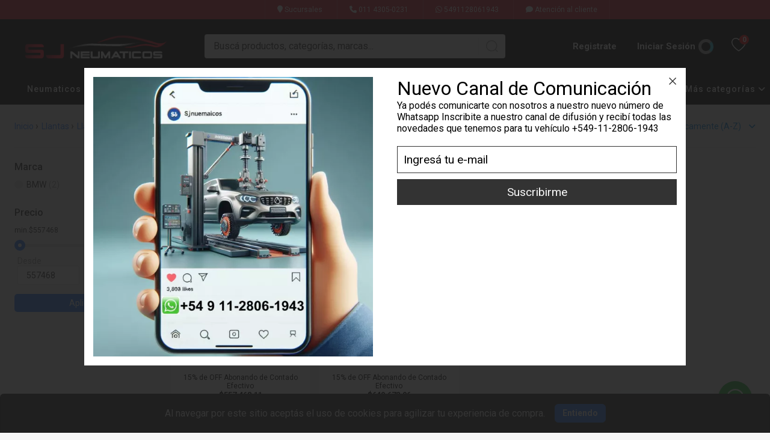

--- FILE ---
content_type: text/html; charset=UTF-8
request_url: https://neumaticos-sanjose.com.ar/productos/llantas/auto-camioneta-originales-y-replicas/bmw/
body_size: 71618
content:
<!DOCTYPE html>
<html lang="es">

<head>
			
			
			
			<!-- Google Tag Manager -->
<script>(function(w,d,s,l,i){w[l]=w[l]||[];w[l].push({'gtm.start':
new Date().getTime(),event:'gtm.js'});var f=d.getElementsByTagName(s)[0],
j=d.createElement(s),dl=l!='dataLayer'?'&l='+l:'';j.async=true;j.src=
'https://www.googletagmanager.com/gtm.js?id='+i+dl;f.parentNode.insertBefore(j,f);
})(window,document,'script','dataLayer','GTM-K2P8M7N');</script>
<!-- End Google Tag Manager -->

<!-- Facebook Pixel Code --><script>!function(f,b,e,v,n,t,s){if(f.fbq)return;n=f.fbq=function(){n.callMethod?n.callMethod.apply(n,arguments):n.queue.push(arguments)};if(!f._fbq)f._fbq=n;n.push=n;n.loaded=!0;n.version='2.0';n.queue=[];t=b.createElement(e);t.async=!0;t.src=v;s=b.getElementsByTagName(e)[0];s.parentNode.insertBefore(t,s)}(window, document,'script','https://connect.facebook.net/en_US/fbevents.js');fbq('init', '211591543967149');fbq('track', 'PageView');</script><noscript><img height='1' width='1' style='display:none'src='https://www.facebook.com/tr?id=211591543967149&ev=PageView&noscript=1'/></noscript><!-- End Facebook Pixel Code -->
		
	<meta charset="UTF-8">

		<meta name="viewport" content="width=device-width, initial-scale=1.0, height=device-height, minimum-scale=1.0, maximum-scale=1.0">
	<meta name="app-mobile-web-app-capable" content="yes">
	<meta name="apple-mobile-web-app-status-bar-style" content="#ffffff">
	<meta name="msapplication-navbutton-color" content="#ffffff">
	<meta name="theme-color" content="#ffffff">

	<script src="/build/442.efd4c048.js"></script><script src="/build/787.c4f546f1.js"></script><script src="/build/app.083dd4a4.js"></script>
	
	
				
				
			
	
	
		
	
			<title>
										
											Bmw
														</title>

		
			
								
									<meta property="og:title" content="Bmw"/>

				

																				
					
					<meta property="og:url" content="https://neumaticos-sanjose.com.ar/productos/llantas/auto-camioneta-originales-y-replicas/bmw/"/>
				

				
						

					<link rel="apple-touch-icon-precomposed" href="https://d28hi93gr697ol.cloudfront.net/6e790bf5-ecb2-3e58/favicon/favicon-62a8a438f1328.png"></link>
			<link rel="icon" href="https://d28hi93gr697ol.cloudfront.net/6e790bf5-ecb2-3e58/favicon/favicon-62a8a438f1328.png"></link>
			<link rel="external" href="https://d28hi93gr697ol.cloudfront.net/6e790bf5-ecb2-3e58/favicon/favicon-62a8a438f1328.png"></link>
		
	<script>
		WebFontConfig = {
			google: { families: ['Roboto:300,400,500,700&display=swap' ] }
		};
		(function() {
			var wf = document.createElement('script');
			wf.src = 'https://ajax.googleapis.com/ajax/libs/webfont/1.6.26/webfont.js';
			wf.type = 'text/javascript';
			wf.async = 'true';
			var s = document.getElementsByTagName('script')[0];
			s.parentNode.insertBefore(wf, s);
		})();
  </script>

		
	<script>

		$(document).ready(function () {

			if ($(window).width() > 781) {

				$('div.row.item-list ul li div.d1').on('mouseover',function() {

					if ($(this).find('.hover img').attr('src')) {
						$(this).find('.hover').css('visibility','visible').css('opacity',1);
						$(this).find('.principal img').css('visibility','hidden').css('opacity',0);
					}

				});

				$('div.row.item-list ul li div.d1').on('mouseleave',function() {
					if ($(this).find('.hover img').attr('src')) {
						$(this).find('.principal img').css('visibility','visible').css('opacity',1);
						$(this).find('.hover').css('visibility','hidden').css('opacity',0);
					}
				});

			}
		});

		$(document).on('click', 'a .atributo-variacion-click',function (e) {
			var producto = $(this).data('producto');
			var valor = $(this).data('valor');
			var first = $(this).data('first');
			var second = $(this).data('second');
			var firstW = $(this).data('first-webp');
			var secondW = $(this).data('second-webp');

			var def_first = $('#imagen_first_'+producto).data('default');
			var def_second = $('#imagen_second_'+producto).data('default');

			var def_first_w = $('#imagen_first_w_'+producto).data('default');
			var def_second_w = $('#imagen_second_w_'+producto).data('default');

			if (first && first != "/"){
				$('#imagen_first_'+producto).attr('src',first);	
				$('#imagen_first_w_'+producto).attr('srcset',firstW);	
			} else {
				$('#imagen_first_'+producto).attr('src',def_first);
				$('#imagen_first_w_'+producto).attr('srcset',def_first_w);
			}
			if (second && second != "/"){
				$('#imagen_second_'+producto).attr('src',second);	
				$('#imagen_second_w_'+producto).attr('srcset',secondW);	
			} else {
				$('#imagen_second_'+producto).attr('src',def_second);
				$('#imagen_second_w_'+producto).attr('srcset',def_second_w);
			}

			e.preventDefault();
		});

			</script>
	<style>
		a.cont-attr-var {
			color:  inherit;
		}

		.favoritosProducto {position: absolute; top:0; right:0; cursor:pointer; width: 30px; height: 30px; z-index: 999; display:flex; align-items: center; justify-content: center;}
.favoritosProducto svg {width:18px; height: 18px;}

.favoritosProductoEnFicha {position: absolute; top:12px; right:20px; cursor:pointer; width: 40px; height: 40px; z-index: 999; display:flex; align-items: center; justify-content: center;} 
.favoritosProductoEnFicha svg {width:20px; height: 20px;}
.short-description {position:relative;}
@media (max-width: 780px) {
    .favoritosProductoEnFicha {top:0; right:0;}
}
	</style>

			
	<div id="popup_id_9" style="display:none" class="pop-up-home">
<div class="content-popup">


<div class="popup-media video-container">
                	
              <picture>
                <source srcset="https://d28hi93gr697ol.cloudfront.net/6e790bf5-ecb2-3e58/popups/OIG10-68c40a56bdec7.webp" type="image/webp" />
                <img src="https://d28hi93gr697ol.cloudfront.net/6e790bf5-ecb2-3e58/popups/OIG10-68c40a56bdec7.jpg" loading="lazy">
              </picture>
            

        	</div>
			<div class="popup-text">
							<h1>Nuevo Canal de Comunicación</h1>
										<h4>Ya podés comunicarte  con nosotros a nuestro nuevo número de Whatsapp
Inscribite a nuestro canal de difusión y recibí todas las novedades que tenemos para tu vehículo

                            +549-11-2806-1943</h4>
					

								
			<div class="mini_form_sus">
				<input type="email" id="subscribir_email_mini_9" name="subscribir_email_mini_9" required="required" placeholder="Ingresá tu e-mail" class="form-control">
				<span data-pop="9" class="btn sus_btn" data-ref="/_comp/get/popup/suscribir/ajax" data-mail="#subscribir_email_mini_9">Suscribirme</span>
			</div>

			</div>
</div>

	</div>
	<style>

	

	.video-container {
		position: relative;
		padding-bottom: 56.25%; /* 16:9 */
		height: 0;
	  }
	  .video-container iframe {
		position: absolute;
		top: 0;
		left: 0;
		width: 100%;
		height: 100%;
	  }

	  

			#popup_id_9 {
			max-width: 1000px !important;
		}

		#popup_id_9 .content-popup div.popup-media iframe {
			width: 600px;
		}
		#popup_id_9 .content-popup div.popup-media {
			flex-shrink: 0;
		}
			#popup_id_9 .content-popup {
				display: flex;
					
			}

			#popup_id_9 .content-popup div {
				flex: 1;
			}
			#popup_id_9 .content-popup div.popup-text {
				padding-left: 40px;
			}
		





	</style>


<style>

.pop-up-home {
	padding: 20px; 
}
.pop-up-home img {width: 100%;}

.mini_form_sus {
	margin-top: 20px;
	margin-bottom: 20px;
}
.mini_form_sus input {
	padding: 10px;
	margin-top: 10px;
	font-size: 1.2em;
	display: block;
	border: solid 1px #333;
	width: 100%;
}
.mini_form_sus .sus_btn {
	padding: 10px;
	margin-top: 10px;
	font-size: 1.2em;
	display: block;
	text-align: center;
	background-color: #333;
	color: #fafafa;
	width: 100%;

}
	.sus_btn {
	cursor: pointer;
	}


	 .lock_btn {
		padding: 10px;
		margin-top: 10px;
		font-size: 1.2em;
		display: inline-block;
		text-align: center;
		background-color: #333;
		color: #fafafa;
		
	
		cursor: pointer;
		}

</style>

<script>

$(document).ready(function () {
	$("#popup_id_9").fancybox({
				'padding'			: 0,
		'scrolling'			: 'no',
		'autoScale'			: false,
		'type'				: 'image',
		
		afterClose: function() {
			setCookie('pop_d51df20e-0564-881c-67bd-beed874b1450',true,0,4320);
		  }

	});

	if (getCookie('suscripto') == "") {
		setTimeout(function(){ $("#popup_id_9").trigger('click'); }, ( 3*1000 ) );
	}

});

	




$(document).ready(function () {

	$('.sus_btn').on('click',function() {
		var mail = $($(this).data('mail')).val();
		var url = $(this).data('ref')+'/' + mail;
		var id = $(this).data('pop');

		if (!validateEmail(mail))
		{
			return;
		}

							
	
	
	
	
	
	
	
	
	
						if(typeof (fbq) != 'undefined'){
					fbq('track', 'CompleteRegistration', { 
						'content_name' : 'Email_Subscription' ,
						'status' : 'ok'
					});	
			}
			
		
		$.ajax({
			type: 'POST',
			url: url,
			success: function (results) {
				setCookie('suscripto',true,365);
				if (results.status){
					$.fancybox.close();
				}					
			}
		});
	});
});

</script>

			
							
		    
    			<link rel="stylesheet" type="text/css" href="https://d28hi93gr697ol.cloudfront.net/_global/templates/element/theme.css"/>
		</head>

<body>

			
			<!-- Google Tag Manager (noscript) -->
<noscript><iframe src="https://www.googletagmanager.com/ns.html?id=GTM-K2P8M7N"
height="0" width="0" style="display:none;visibility:hidden"></iframe></noscript>
<!-- End Google Tag Manager (noscript) -->
	
	
		<style>
*{box-sizing:border-box;-moz-box-sizing:border-box;-webkit-box-sizing:border-box;-o-box-sizing:border-box; -webkit-tap-highlight-color: transparent;}
body{padding:0;margin:0;}
h1,h2,h3,h4,h5,h6,span {padding:0;margin:0;font-weight:normal;}
p:not(.item-description.m-mobile p) {padding:0;margin:0;font-weight:normal;}
ul,li{padding:0;margin:0;list-style-type:none;}
img{border:0;}
a{text-decoration:none;}
a:hover {text-decoration: none;}
a,input,select,textarea,img{-webkit-transition:all 0.3s ease-out;-moz-transition:all 0.3s ease-out;-ms-transition:all 0.3s ease-out;-o-transition:all 0.3s ease-out;transition:all 0.3s ease-out;}
input,select,textarea,label,fieldset,button{padding:0;margin:0;border:0;border-radius:0;}
input::-webkit-outer-spin-button,input::-webkit-inner-spin-button {-webkit-appearance: none; margin: 0;}
input[type=number] {-moz-appearance: textfield;}
.m--font-success {color:#16a400;}
.m--hide {display: none;}
.clear{clear:both;}
::-ms-clear{display:none;}
:focus{outline:none;}
::-webkit-input-placeholder{color:inherit;}
.sticky-top {position:-webkit-sticky; position:sticky; top:0; z-index:1020}
.row{display:-ms-flexbox;display:flex;-ms-flex-wrap:wrap;flex-wrap:wrap;margin-right:-15px;margin-left:-15px}
.text-justify{text-align:justify!important}
.text-wrap{white-space:normal!important}
.text-nowrap{white-space:nowrap!important}
.text-truncate{overflow:hidden;text-overflow:ellipsis;white-space:nowrap}
.text-left{text-align:left!important}
.text-right{text-align:right!important}
.text-center{text-align:center!important}
.col-md{-ms-flex-preferred-size:0;flex-basis:0;-ms-flex-positive:1;flex-grow:1;min-width:0;max-width:100%}
.row-cols-md-1>*{-ms-flex:0 0 100%;flex:0 0 100%;max-width:100%}
.row-cols-md-2>*{-ms-flex:0 0 50%;flex:0 0 50%;max-width:50%}
.row-cols-md-3>*{-ms-flex:0 0 33.333333%;flex:0 0 33.333333%;max-width:33.333333%}
.row-cols-md-4>*{-ms-flex:0 0 25%;flex:0 0 25%;max-width:25%}
.row-cols-md-5>*{-ms-flex:0 0 20%;flex:0 0 20%;max-width:20%}
.row-cols-md-6>*{-ms-flex:0 0 16.666667%;flex:0 0 16.666667%;max-width:16.666667%}
.col-md-auto{-ms-flex:0 0 auto;flex:0 0 auto;width:auto;max-width:100%}
.col-md-1{-ms-flex:0 0 8.333333%;flex:0 0 8.333333%;max-width:8.333333%}
.col-md-2{-ms-flex:0 0 16.666667%;flex:0 0 16.666667%;max-width:16.666667%}
.col-md-3{-ms-flex:0 0 25%;flex:0 0 25%;max-width:25%}
.col-md-4{-ms-flex:0 0 33.333333%;flex:0 0 33.333333%;max-width:33.333333%}
.col-md-5{-ms-flex:0 0 41.666667%;flex:0 0 41.666667%;max-width:41.666667%}
.col-md-6{-ms-flex:0 0 50%;flex:0 0 50%;max-width:50%}
.col-md-7{-ms-flex:0 0 58.333333%;flex:0 0 58.333333%;max-width:58.333333%}
.col-md-8{-ms-flex:0 0 66.666667%;flex:0 0 66.666667%;max-width:66.666667%}
.col-md-9{-ms-flex:0 0 75%;flex:0 0 75%;max-width:75%}
.col-md-10{-ms-flex:0 0 83.333333%;flex:0 0 83.333333%;max-width:83.333333%}
.col-md-11{-ms-flex:0 0 91.666667%;flex:0 0 91.666667%;max-width:91.666667%}
.col-md-12{-ms-flex:0 0 100%;flex:0 0 100%;max-width:100%}
/*tags oferta, ahora, etc*/
.item-tag {position:absolute; z-index:100; width: 50px; height: 50px;  font-size: 14px; text-align: center; border-radius: 100%; -webkit-border-radius:100%;}
.item-tag .item-tag-icon img {width: 100%; border-radius: 100%; -webkit-border-radius:100%; padding:5px!important;}
.item-tag .item-tag-content {padding:12px 0 0 0; font-weight: bold; line-height: 1;}
.item-tag .item-tag-content small {font-size: 8px; display: block; font-weight: normal;}
.item-tag.right {right:0;}
.item-tag.left {left:0;}
.item-tag.sale{top:10px;background: #f00; color: #fff; display: flex; align-items:center; justify-content:center;}
.item-installments {display: block; font-size: 12px; color:#000; padding: 5px 0 0 0; height: 18px;}
.item-descuento-fp {display: block; font-size: 12px; color:#00a650; padding: 5px 0 0 0;}
@media (min-width:781px){
.desk{display: block!important;}
.mobile{display: none!important;}
}
#contenido{width:100%;}
#contenido .m6 {width: 100%; padding: 20px 0 0 0;}
#contenido .m6 .b4{width:1300px;margin:0 auto}
#contenido .m6 .b4 .d3{width:1300px;margin:0 auto 20px;border:1px solid #ddd;background:#fff}
#contenido .m6 .b4 .d3 .title{display:block;color:#000;font-size:24px;line-height:60px;border-bottom:1px solid #ddd;padding:0 0 0 30px}
#contenido .m6 .b4 .d3 .content{padding:30px;color:#666;font-size:14px;display:block}
#contenido .mapa{width:1300px; height:300px; margin:0 auto 20px; position:relative; overflow:hidden; border:1px solid #ddd; background:#fff}
#contenido .mapa iframe{width:100%;height:300px}
#contenido .m6 .b2{width:1300px; margin:0 auto 30px; border:1px solid #ddd; background:#fff; display: flex; flex-flow: wrap; justify-content: space-between; align-content: stretch;}
#contenido .m6 .b2 .d1{padding:30px; width: 70%}
#contenido .m6 .b2 .d1 label{display:block}
#contenido .m6 .b2 .d1 label:nth-of-type(1){font-size:24px;color:#333}
#contenido .m6 .b2 .d1 label:nth-of-type(2){font-size:16px;color:#999;margin:0 0 20px;font-weight:300}
#contenido .m6 .b2 .d1:focus{border:2px solid #3483fa}
#contenido .m6 .b2 .d1 input{width:100%;height:40px;font-size:14px;color:#333;border:1px solid #ddd;padding:0 10px;margin:0 0 10px;border-radius:3px}
#contenido .m6 .b2 .d1 textarea{width:100%;height:100px;font-size:14px;color:#333;border:1px solid #ddd;padding:10px;margin:0 0 10px;border-radius:3px;overflow:hidden}
#contenido .m6 .b2 .d1 button{background:#3483fa;width:120px;height:50px;display:inline-block;line-height:50px;border:0;font-size:16px;color:#fff;text-align:center;margin:0;padding:0;border-radius:3px;cursor:pointer}
#contenido .m6 .b2 .d1 button:hover{opacity:.8}
#contenido .m6 .b2 .d2{padding:30px; width: 30%; border-left:1px solid #ddd;}
#contenido .m6 .b2 .d2 li{display:block;margin:0 0 30px}
#contenido .m6 .b2 .d2 li span{display:block;font-size:18px;color:#333;margin:0 0 10px}
#contenido .m6 .b2 .d2 li span i{width:30px; line-height:30px}
#contenido .m6 .b2 .d2 li a{display:block;font-size:14px;color:#999;margin:0 0 5px 30px}
#contenido .m6 .b2 .d2 li p{display:block;font-size:14px;color:#999;margin:0 0 5px 30px}
#contenido .m6 .b2 .d2 li:last-child{margin:0}
#contenido .m6 .sucursales{width:1300px;background:#fff;border:1px solid #ddd;margin:0 auto}
#contenido .m6 .sucursales .d2{width:100%;display:inline-block;text-align:left;background:#fff}
#contenido .m6 .sucursales .d2 .title{display:block;color:#000;font-size:24px;line-height:60px;border-bottom:1px solid #ddd;padding:0 0 0 30px;}
#contenido .m6 .sucursales .d5 {padding:30px 15px;}
#contenido .m6 .sucursales .d5 ul {display: flex; flex-wrap: wrap; justify-content: flex-start;}
#contenido .m6 .sucursales .d5 li {width:24%; border: 1px solid #ddd; margin: 0 .5% 20px;}
#contenido .m6 .sucursales .d5 li .imagen {width:100%; height: 150px; overflow: hidden;}
#contenido .m6 .sucursales .d5 li .imagen img {width:100%; margin: 0 0 -4px 0;}
#contenido .m6 .sucursales .d5 li .section-header {background: #4285f4; position: relative; padding: 20px;}
#contenido .m6 .sucursales .d5 li .section-header h3 {font-size: 16px; font-weight: 500;}
#contenido .m6 .sucursales .d5 li .section-header h4 {font-size: 14px; margin: 10px 0 0 0;}
#contenido .m6 .sucursales .d5 li .directions {position: absolute; z-index: 1; right: 0; top: -30px; text-align: center; padding: 0 10px;}
#contenido .m6 .sucursales .d5 li .directions .icon {background: #fff; width: 56px; height: 56px; border-radius: 100%; display: inline-block; text-align: center; line-height: 56px; box-shadow: 0 1px 6px 0 rgba(0, 0, 0, 0.3);}
#contenido .m6 .sucursales .d5 li .directions .icon img {vertical-align: middle;}
#contenido .m6 .sucursales .d5 li .directions .title {display: block; padding:15px 0 0 0; font-size: 12px; font-weight: 600;}
#contenido .m6 .sucursales .d5 li .section-info {background: #fff; padding: 20px; min-height: 180px;}
#contenido .m6 .sucursales .d5 li .section-info p {display: block; color: #2a2a2a; font-size:13px; font-weight: 500; position: relative; line-height: 18px; padding: 0 0 10px 45px;}
#contenido .m6 .sucursales .d5 li .section-info p i {width: 18px; height: 18px; line-height: 18px; text-align: center; font-size: 20px; color: #3185ff; position: absolute; left: 0; top: 0;}
#contenido .m6 .sucursales .d5 li .section-info p a {color: #2a2a2a; display: inline-block;}
#contenido .m6 .b4 li, .m6 .b4 ul{padding: revert; margin: revert; list-style-type: unset;}
#contenido .m6 .b4 .d3 .content {font-size: inherit!important;}
#contenido .m6 .b4 .d3 .content h1, h2, h3, h4, h5, h6, p, span {font-weight: inherit!important;}
.notification{width:100%;margin:0 0 20px 0;display:inline-block;}
.error{padding:15px;border:1px solid #ebccd1;background:#f2dede;color:#a94442;font-size:14px;border-radius:3px;line-height:15px;text-align:left;display:block;}
.success{padding:15px;border:1px solid #d6e9c6;background:#dff0d8;color:#3c763d;font-size:14px;border-radius:3px;line-height:15px;text-align:left;display:block;}
.warning{padding:15px;border:1px solid #f5e79e;background:#f8f0c3;color:#8a6d3b;font-size:14px;border-radius:3px;line-height:15px;text-align:left;display:block;}
.info{padding:15px;border:1px solid #bce8f1;background:#d9edf7;color:#31708f;font-size:14px;border-radius:3px;line-height:15px;text-align:left;display:block;}
.notification a{cursor:pointer;color:#3483fa;}
.checkout-alert-box{padding:1.25rem 1rem 1.25rem 4rem;min-height:4rem;margin-bottom:1rem;border-radius:3px;position:relative}
.checkout-alert-box p{display:inline-block;vertical-align:middle;width:96%;margin-left:0;margin-bottom:5px;font-size:14px}
.checkout-alert-box img{width:34px;position:absolute;top:43%;left:13px;margin-top:-11px;vertical-align:middle}
.checkout-alert-box p a{cursor:pointer;color:#3483fa}
.alert-danger{color:#721c24;background-color:#f8d7da;border-color:#f5c6cb}
.alert-info{color:#20252a!important;background-color:#b6d2f3!important;border-color:#b6d2f3!important}
.alert-success{color:#155724!important;background-color:#d4edda!important;border-color:#c3e6cb!important}
</style>
<style>
body{font-family:'Roboto', sans-serif; background: #f6f6f6;}
h1,h2,h3,h4,h5,h6,p,span{font-family:'Roboto', sans-serif;}
ul,li{font-family:'Roboto', sans-serif;}
a{font-family:'Roboto', sans-serif;}
input,select,textarea,label,fieldset,button{font-family:'Roboto',sans-serif;}
:root{
--main-boton-fondo: #3483fa;
--main-boton-texto: #ffffff;
}
.banner-secundarios .m-productos .m-footer a, #contenido .m2 .b1 .product-filters .filter-price button, #contenido .m3 .b2 .cart .btn-section,.viewContent .cart .btn-section {background: var(--main-boton-fondo)!important; color:var(--main-boton-texto)!important;}
.viewContent .cart .quantity button {color: var(--main-boton-fondo)!important;}
@media (max-width:780px){
.banner-secundarios .m-productos .m-footer a {background: none!important; color: var(--main-boton-fondo)!important;}	
.hide-small {
        display: none !important;
    }
}

@media (min-width: 780px) {
    .hide-large {
        display: none !important;
    }
}

.billowshop-info {
    color: var(--main-boton-texto);
    background: var(--main-boton-fondo);
    padding: 5px;
    font-size: 14px;
    border-radius: 0;
}
.billowshop-info a {
    color: var(--main-boton-texto);
    font-size: 14px;
}
</style>

<style>
.fa{font-family:var(--fa-style-family,"Font Awesome 6 Free");font-weight:var(--fa-style,900)}.fa,.fa-brands,.fa-classic,.fa-regular,.fa-sharp,.fa-solid,.fab,.far,.fas{-moz-osx-font-smoothing:grayscale;-webkit-font-smoothing:antialiased;display:var(--fa-display,inline-block);font-style:normal;font-variant:normal;line-height:1;text-rendering:auto}.fa-classic,.fa-regular,.fa-solid,.far,.fas{font-family:"Font Awesome 6 Free"}.fa-brands,.fab{font-family:"Font Awesome 6 Brands"}.fa-1x{font-size:1em}.fa-2x{font-size:2em}.fa-3x{font-size:3em}.fa-4x{font-size:4em}.fa-5x{font-size:5em}.fa-6x{font-size:6em}.fa-7x{font-size:7em}.fa-8x{font-size:8em}.fa-9x{font-size:9em}.fa-10x{font-size:10em}.fa-2xs{font-size:.625em;line-height:.1em;vertical-align:.225em}.fa-xs{font-size:.75em;line-height:.08333em;vertical-align:.125em}.fa-sm{font-size:.875em;line-height:.07143em;vertical-align:.05357em}.fa-lg{font-size:1.25em;line-height:.05em;vertical-align:-.075em}.fa-xl{font-size:1.5em;line-height:.04167em;vertical-align:-.125em}.fa-2xl{font-size:2em;line-height:.03125em;vertical-align:-.1875em}.fa-fw{text-align:center;width:1.25em}.fa-ul{list-style-type:none;margin-left:var(--fa-li-margin,2.5em);padding-left:0}.fa-ul>li{position:relative}.fa-li{left:calc(var(--fa-li-width, 2em)*-1);position:absolute;text-align:center;width:var(--fa-li-width,2em);line-height:inherit}.fa-border{border-radius:var(--fa-border-radius,.1em);border:var(--fa-border-width,.08em) var(--fa-border-style,solid) var(--fa-border-color,#eee);padding:var(--fa-border-padding,.2em .25em .15em)}.fa-pull-left{float:left;margin-right:var(--fa-pull-margin,.3em)}.fa-pull-right{float:right;margin-left:var(--fa-pull-margin,.3em)}.fa-beat{-webkit-animation-name:fa-beat;animation-name:fa-beat;-webkit-animation-delay:var(--fa-animation-delay,0s);animation-delay:var(--fa-animation-delay,0s);-webkit-animation-direction:var(--fa-animation-direction,normal);animation-direction:var(--fa-animation-direction,normal);-webkit-animation-duration:var(--fa-animation-duration,1s);animation-duration:var(--fa-animation-duration,1s);-webkit-animation-iteration-count:var(--fa-animation-iteration-count,infinite);animation-iteration-count:var(--fa-animation-iteration-count,infinite);-webkit-animation-timing-function:var(--fa-animation-timing,ease-in-out);animation-timing-function:var(--fa-animation-timing,ease-in-out)}.fa-bounce{-webkit-animation-name:fa-bounce;animation-name:fa-bounce;-webkit-animation-delay:var(--fa-animation-delay,0s);animation-delay:var(--fa-animation-delay,0s);-webkit-animation-direction:var(--fa-animation-direction,normal);animation-direction:var(--fa-animation-direction,normal);-webkit-animation-duration:var(--fa-animation-duration,1s);animation-duration:var(--fa-animation-duration,1s);-webkit-animation-iteration-count:var(--fa-animation-iteration-count,infinite);animation-iteration-count:var(--fa-animation-iteration-count,infinite);-webkit-animation-timing-function:var(--fa-animation-timing,cubic-bezier(.28,.84,.42,1));animation-timing-function:var(--fa-animation-timing,cubic-bezier(.28,.84,.42,1))}.fa-fade{-webkit-animation-name:fa-fade;animation-name:fa-fade;-webkit-animation-iteration-count:var(--fa-animation-iteration-count,infinite);animation-iteration-count:var(--fa-animation-iteration-count,infinite);-webkit-animation-timing-function:var(--fa-animation-timing,cubic-bezier(.4,0,.6,1));animation-timing-function:var(--fa-animation-timing,cubic-bezier(.4,0,.6,1))}.fa-beat-fade,.fa-fade{-webkit-animation-delay:var(--fa-animation-delay,0s);animation-delay:var(--fa-animation-delay,0s);-webkit-animation-direction:var(--fa-animation-direction,normal);animation-direction:var(--fa-animation-direction,normal);-webkit-animation-duration:var(--fa-animation-duration,1s);animation-duration:var(--fa-animation-duration,1s)}.fa-beat-fade{-webkit-animation-name:fa-beat-fade;animation-name:fa-beat-fade;-webkit-animation-iteration-count:var(--fa-animation-iteration-count,infinite);animation-iteration-count:var(--fa-animation-iteration-count,infinite);-webkit-animation-timing-function:var(--fa-animation-timing,cubic-bezier(.4,0,.6,1));animation-timing-function:var(--fa-animation-timing,cubic-bezier(.4,0,.6,1))}.fa-flip{-webkit-animation-name:fa-flip;animation-name:fa-flip;-webkit-animation-delay:var(--fa-animation-delay,0s);animation-delay:var(--fa-animation-delay,0s);-webkit-animation-direction:var(--fa-animation-direction,normal);animation-direction:var(--fa-animation-direction,normal);-webkit-animation-duration:var(--fa-animation-duration,1s);animation-duration:var(--fa-animation-duration,1s);-webkit-animation-iteration-count:var(--fa-animation-iteration-count,infinite);animation-iteration-count:var(--fa-animation-iteration-count,infinite);-webkit-animation-timing-function:var(--fa-animation-timing,ease-in-out);animation-timing-function:var(--fa-animation-timing,ease-in-out)}.fa-shake{-webkit-animation-name:fa-shake;animation-name:fa-shake;-webkit-animation-duration:var(--fa-animation-duration,1s);animation-duration:var(--fa-animation-duration,1s);-webkit-animation-iteration-count:var(--fa-animation-iteration-count,infinite);animation-iteration-count:var(--fa-animation-iteration-count,infinite);-webkit-animation-timing-function:var(--fa-animation-timing,linear);animation-timing-function:var(--fa-animation-timing,linear)}.fa-shake,.fa-spin{-webkit-animation-delay:var(--fa-animation-delay,0s);animation-delay:var(--fa-animation-delay,0s);-webkit-animation-direction:var(--fa-animation-direction,normal);animation-direction:var(--fa-animation-direction,normal)}.fa-spin{-webkit-animation-name:fa-spin;animation-name:fa-spin;-webkit-animation-duration:var(--fa-animation-duration,2s);animation-duration:var(--fa-animation-duration,2s);-webkit-animation-iteration-count:var(--fa-animation-iteration-count,infinite);animation-iteration-count:var(--fa-animation-iteration-count,infinite);-webkit-animation-timing-function:var(--fa-animation-timing,linear);animation-timing-function:var(--fa-animation-timing,linear)}.fa-spin-reverse{--fa-animation-direction:reverse}.fa-pulse,.fa-spin-pulse{-webkit-animation-name:fa-spin;animation-name:fa-spin;-webkit-animation-direction:var(--fa-animation-direction,normal);animation-direction:var(--fa-animation-direction,normal);-webkit-animation-duration:var(--fa-animation-duration,1s);animation-duration:var(--fa-animation-duration,1s);-webkit-animation-iteration-count:var(--fa-animation-iteration-count,infinite);animation-iteration-count:var(--fa-animation-iteration-count,infinite);-webkit-animation-timing-function:var(--fa-animation-timing,steps(8));animation-timing-function:var(--fa-animation-timing,steps(8))}@media (prefers-reduced-motion:reduce){.fa-beat,.fa-beat-fade,.fa-bounce,.fa-fade,.fa-flip,.fa-pulse,.fa-shake,.fa-spin,.fa-spin-pulse{-webkit-animation-delay:-1ms;animation-delay:-1ms;-webkit-animation-duration:1ms;animation-duration:1ms;-webkit-animation-iteration-count:1;animation-iteration-count:1;-webkit-transition-delay:0s;transition-delay:0s;-webkit-transition-duration:0s;transition-duration:0s}}@-webkit-keyframes fa-beat{0%,90%{-webkit-transform:scale(1);transform:scale(1)}45%{-webkit-transform:scale(var(--fa-beat-scale,1.25));transform:scale(var(--fa-beat-scale,1.25))}}@keyframes fa-beat{0%,90%{-webkit-transform:scale(1);transform:scale(1)}45%{-webkit-transform:scale(var(--fa-beat-scale,1.25));transform:scale(var(--fa-beat-scale,1.25))}}@-webkit-keyframes fa-bounce{0%{-webkit-transform:scale(1) translateY(0);transform:scale(1) translateY(0)}10%{-webkit-transform:scale(var(--fa-bounce-start-scale-x,1.1),var(--fa-bounce-start-scale-y,.9)) translateY(0);transform:scale(var(--fa-bounce-start-scale-x,1.1),var(--fa-bounce-start-scale-y,.9)) translateY(0)}30%{-webkit-transform:scale(var(--fa-bounce-jump-scale-x,.9),var(--fa-bounce-jump-scale-y,1.1)) translateY(var(--fa-bounce-height,-.5em));transform:scale(var(--fa-bounce-jump-scale-x,.9),var(--fa-bounce-jump-scale-y,1.1)) translateY(var(--fa-bounce-height,-.5em))}50%{-webkit-transform:scale(var(--fa-bounce-land-scale-x,1.05),var(--fa-bounce-land-scale-y,.95)) translateY(0);transform:scale(var(--fa-bounce-land-scale-x,1.05),var(--fa-bounce-land-scale-y,.95)) translateY(0)}57%{-webkit-transform:scale(1) translateY(var(--fa-bounce-rebound,-.125em));transform:scale(1) translateY(var(--fa-bounce-rebound,-.125em))}64%{-webkit-transform:scale(1) translateY(0);transform:scale(1) translateY(0)}to{-webkit-transform:scale(1) translateY(0);transform:scale(1) translateY(0)}}@keyframes fa-bounce{0%{-webkit-transform:scale(1) translateY(0);transform:scale(1) translateY(0)}10%{-webkit-transform:scale(var(--fa-bounce-start-scale-x,1.1),var(--fa-bounce-start-scale-y,.9)) translateY(0);transform:scale(var(--fa-bounce-start-scale-x,1.1),var(--fa-bounce-start-scale-y,.9)) translateY(0)}30%{-webkit-transform:scale(var(--fa-bounce-jump-scale-x,.9),var(--fa-bounce-jump-scale-y,1.1)) translateY(var(--fa-bounce-height,-.5em));transform:scale(var(--fa-bounce-jump-scale-x,.9),var(--fa-bounce-jump-scale-y,1.1)) translateY(var(--fa-bounce-height,-.5em))}50%{-webkit-transform:scale(var(--fa-bounce-land-scale-x,1.05),var(--fa-bounce-land-scale-y,.95)) translateY(0);transform:scale(var(--fa-bounce-land-scale-x,1.05),var(--fa-bounce-land-scale-y,.95)) translateY(0)}57%{-webkit-transform:scale(1) translateY(var(--fa-bounce-rebound,-.125em));transform:scale(1) translateY(var(--fa-bounce-rebound,-.125em))}64%{-webkit-transform:scale(1) translateY(0);transform:scale(1) translateY(0)}to{-webkit-transform:scale(1) translateY(0);transform:scale(1) translateY(0)}}@-webkit-keyframes fa-fade{50%{opacity:var(--fa-fade-opacity,.4)}}@keyframes fa-fade{50%{opacity:var(--fa-fade-opacity,.4)}}@-webkit-keyframes fa-beat-fade{0%,to{opacity:var(--fa-beat-fade-opacity,.4);-webkit-transform:scale(1);transform:scale(1)}50%{opacity:1;-webkit-transform:scale(var(--fa-beat-fade-scale,1.125));transform:scale(var(--fa-beat-fade-scale,1.125))}}@keyframes fa-beat-fade{0%,to{opacity:var(--fa-beat-fade-opacity,.4);-webkit-transform:scale(1);transform:scale(1)}50%{opacity:1;-webkit-transform:scale(var(--fa-beat-fade-scale,1.125));transform:scale(var(--fa-beat-fade-scale,1.125))}}@-webkit-keyframes fa-flip{50%{-webkit-transform:rotate3d(var(--fa-flip-x,0),var(--fa-flip-y,1),var(--fa-flip-z,0),var(--fa-flip-angle,-180deg));transform:rotate3d(var(--fa-flip-x,0),var(--fa-flip-y,1),var(--fa-flip-z,0),var(--fa-flip-angle,-180deg))}}@keyframes fa-flip{50%{-webkit-transform:rotate3d(var(--fa-flip-x,0),var(--fa-flip-y,1),var(--fa-flip-z,0),var(--fa-flip-angle,-180deg));transform:rotate3d(var(--fa-flip-x,0),var(--fa-flip-y,1),var(--fa-flip-z,0),var(--fa-flip-angle,-180deg))}}@-webkit-keyframes fa-shake{0%{-webkit-transform:rotate(-15deg);transform:rotate(-15deg)}4%{-webkit-transform:rotate(15deg);transform:rotate(15deg)}8%,24%{-webkit-transform:rotate(-18deg);transform:rotate(-18deg)}12%,28%{-webkit-transform:rotate(18deg);transform:rotate(18deg)}16%{-webkit-transform:rotate(-22deg);transform:rotate(-22deg)}20%{-webkit-transform:rotate(22deg);transform:rotate(22deg)}32%{-webkit-transform:rotate(-12deg);transform:rotate(-12deg)}36%{-webkit-transform:rotate(12deg);transform:rotate(12deg)}40%,to{-webkit-transform:rotate(0deg);transform:rotate(0deg)}}@keyframes fa-shake{0%{-webkit-transform:rotate(-15deg);transform:rotate(-15deg)}4%{-webkit-transform:rotate(15deg);transform:rotate(15deg)}8%,24%{-webkit-transform:rotate(-18deg);transform:rotate(-18deg)}12%,28%{-webkit-transform:rotate(18deg);transform:rotate(18deg)}16%{-webkit-transform:rotate(-22deg);transform:rotate(-22deg)}20%{-webkit-transform:rotate(22deg);transform:rotate(22deg)}32%{-webkit-transform:rotate(-12deg);transform:rotate(-12deg)}36%{-webkit-transform:rotate(12deg);transform:rotate(12deg)}40%,to{-webkit-transform:rotate(0deg);transform:rotate(0deg)}}@-webkit-keyframes fa-spin{0%{-webkit-transform:rotate(0deg);transform:rotate(0deg)}to{-webkit-transform:rotate(1turn);transform:rotate(1turn)}}@keyframes fa-spin{0%{-webkit-transform:rotate(0deg);transform:rotate(0deg)}to{-webkit-transform:rotate(1turn);transform:rotate(1turn)}}.fa-rotate-90{-webkit-transform:rotate(90deg);transform:rotate(90deg)}.fa-rotate-180{-webkit-transform:rotate(180deg);transform:rotate(180deg)}.fa-rotate-270{-webkit-transform:rotate(270deg);transform:rotate(270deg)}.fa-flip-horizontal{-webkit-transform:scaleX(-1);transform:scaleX(-1)}.fa-flip-vertical{-webkit-transform:scaleY(-1);transform:scaleY(-1)}.fa-flip-both,.fa-flip-horizontal.fa-flip-vertical{-webkit-transform:scale(-1);transform:scale(-1)}.fa-rotate-by{-webkit-transform:rotate(var(--fa-rotate-angle,0));transform:rotate(var(--fa-rotate-angle,0))}.fa-stack{display:inline-block;height:2em;line-height:2em;position:relative;vertical-align:middle;width:2.5em}.fa-stack-1x,.fa-stack-2x{left:0;position:absolute;text-align:center;width:100%;z-index:var(--fa-stack-z-index,auto)}.fa-stack-1x{line-height:inherit}.fa-stack-2x{font-size:2em}.fa-inverse{color:var(--fa-inverse,#fff)}

.fa-0:before{content:"\30"}.fa-1:before{content:"\31"}.fa-2:before{content:"\32"}.fa-3:before{content:"\33"}.fa-4:before{content:"\34"}.fa-5:before{content:"\35"}.fa-6:before{content:"\36"}.fa-7:before{content:"\37"}.fa-8:before{content:"\38"}.fa-9:before{content:"\39"}.fa-fill-drip:before{content:"\f576"}.fa-arrows-to-circle:before{content:"\e4bd"}.fa-chevron-circle-right:before,.fa-circle-chevron-right:before{content:"\f138"}.fa-at:before{content:"\40"}.fa-trash-alt:before,.fa-trash-can:before{content:"\f2ed"}.fa-text-height:before{content:"\f034"}.fa-user-times:before,.fa-user-xmark:before{content:"\f235"}.fa-stethoscope:before{content:"\f0f1"}.fa-comment-alt:before,.fa-message:before{content:"\f27a"}.fa-info:before{content:"\f129"}.fa-compress-alt:before,.fa-down-left-and-up-right-to-center:before{content:"\f422"}.fa-explosion:before{content:"\e4e9"}.fa-file-alt:before,.fa-file-lines:before,.fa-file-text:before{content:"\f15c"}.fa-wave-square:before{content:"\f83e"}.fa-ring:before{content:"\f70b"}.fa-building-un:before{content:"\e4d9"}.fa-dice-three:before{content:"\f527"}.fa-calendar-alt:before,.fa-calendar-days:before{content:"\f073"}.fa-anchor-circle-check:before{content:"\e4aa"}.fa-building-circle-arrow-right:before{content:"\e4d1"}.fa-volleyball-ball:before,.fa-volleyball:before{content:"\f45f"}.fa-arrows-up-to-line:before{content:"\e4c2"}.fa-sort-desc:before,.fa-sort-down:before{content:"\f0dd"}.fa-circle-minus:before,.fa-minus-circle:before{content:"\f056"}.fa-door-open:before{content:"\f52b"}.fa-right-from-bracket:before,.fa-sign-out-alt:before{content:"\f2f5"}.fa-atom:before{content:"\f5d2"}.fa-soap:before{content:"\e06e"}.fa-heart-music-camera-bolt:before,.fa-icons:before{content:"\f86d"}.fa-microphone-alt-slash:before,.fa-microphone-lines-slash:before{content:"\f539"}.fa-bridge-circle-check:before{content:"\e4c9"}.fa-pump-medical:before{content:"\e06a"}.fa-fingerprint:before{content:"\f577"}.fa-hand-point-right:before{content:"\f0a4"}.fa-magnifying-glass-location:before,.fa-search-location:before{content:"\f689"}.fa-forward-step:before,.fa-step-forward:before{content:"\f051"}.fa-face-smile-beam:before,.fa-smile-beam:before{content:"\f5b8"}.fa-flag-checkered:before{content:"\f11e"}.fa-football-ball:before,.fa-football:before{content:"\f44e"}.fa-school-circle-exclamation:before{content:"\e56c"}.fa-crop:before{content:"\f125"}.fa-angle-double-down:before,.fa-angles-down:before{content:"\f103"}.fa-users-rectangle:before{content:"\e594"}.fa-people-roof:before{content:"\e537"}.fa-people-line:before{content:"\e534"}.fa-beer-mug-empty:before,.fa-beer:before{content:"\f0fc"}.fa-diagram-predecessor:before{content:"\e477"}.fa-arrow-up-long:before,.fa-long-arrow-up:before{content:"\f176"}.fa-burn:before,.fa-fire-flame-simple:before{content:"\f46a"}.fa-male:before,.fa-person:before{content:"\f183"}.fa-laptop:before{content:"\f109"}.fa-file-csv:before{content:"\f6dd"}.fa-menorah:before{content:"\f676"}.fa-truck-plane:before{content:"\e58f"}.fa-record-vinyl:before{content:"\f8d9"}.fa-face-grin-stars:before,.fa-grin-stars:before{content:"\f587"}.fa-bong:before{content:"\f55c"}.fa-pastafarianism:before,.fa-spaghetti-monster-flying:before{content:"\f67b"}.fa-arrow-down-up-across-line:before{content:"\e4af"}.fa-spoon:before,.fa-utensil-spoon:before{content:"\f2e5"}.fa-jar-wheat:before{content:"\e517"}.fa-envelopes-bulk:before,.fa-mail-bulk:before{content:"\f674"}.fa-file-circle-exclamation:before{content:"\e4eb"}.fa-circle-h:before,.fa-hospital-symbol:before{content:"\f47e"}.fa-pager:before{content:"\f815"}.fa-address-book:before,.fa-contact-book:before{content:"\f2b9"}.fa-strikethrough:before{content:"\f0cc"}.fa-k:before{content:"\4b"}.fa-landmark-flag:before{content:"\e51c"}.fa-pencil-alt:before,.fa-pencil:before{content:"\f303"}.fa-backward:before{content:"\f04a"}.fa-caret-right:before{content:"\f0da"}.fa-comments:before{content:"\f086"}.fa-file-clipboard:before,.fa-paste:before{content:"\f0ea"}.fa-code-pull-request:before{content:"\e13c"}.fa-clipboard-list:before{content:"\f46d"}.fa-truck-loading:before,.fa-truck-ramp-box:before{content:"\f4de"}.fa-user-check:before{content:"\f4fc"}.fa-vial-virus:before{content:"\e597"}.fa-sheet-plastic:before{content:"\e571"}.fa-blog:before{content:"\f781"}.fa-user-ninja:before{content:"\f504"}.fa-person-arrow-up-from-line:before{content:"\e539"}.fa-scroll-torah:before,.fa-torah:before{content:"\f6a0"}.fa-broom-ball:before,.fa-quidditch-broom-ball:before,.fa-quidditch:before{content:"\f458"}.fa-toggle-off:before{content:"\f204"}.fa-archive:before,.fa-box-archive:before{content:"\f187"}.fa-person-drowning:before{content:"\e545"}.fa-arrow-down-9-1:before,.fa-sort-numeric-desc:before,.fa-sort-numeric-down-alt:before{content:"\f886"}.fa-face-grin-tongue-squint:before,.fa-grin-tongue-squint:before{content:"\f58a"}.fa-spray-can:before{content:"\f5bd"}.fa-truck-monster:before{content:"\f63b"}.fa-w:before{content:"\57"}.fa-earth-africa:before,.fa-globe-africa:before{content:"\f57c"}.fa-rainbow:before{content:"\f75b"}.fa-circle-notch:before{content:"\f1ce"}.fa-tablet-alt:before,.fa-tablet-screen-button:before{content:"\f3fa"}.fa-paw:before{content:"\f1b0"}.fa-cloud:before{content:"\f0c2"}.fa-trowel-bricks:before{content:"\e58a"}.fa-face-flushed:before,.fa-flushed:before{content:"\f579"}.fa-hospital-user:before{content:"\f80d"}.fa-tent-arrow-left-right:before{content:"\e57f"}.fa-gavel:before,.fa-legal:before{content:"\f0e3"}.fa-binoculars:before{content:"\f1e5"}.fa-microphone-slash:before{content:"\f131"}.fa-box-tissue:before{content:"\e05b"}.fa-motorcycle:before{content:"\f21c"}.fa-bell-concierge:before,.fa-concierge-bell:before{content:"\f562"}.fa-pen-ruler:before,.fa-pencil-ruler:before{content:"\f5ae"}.fa-people-arrows-left-right:before,.fa-people-arrows:before{content:"\e068"}.fa-mars-and-venus-burst:before{content:"\e523"}.fa-caret-square-right:before,.fa-square-caret-right:before{content:"\f152"}.fa-cut:before,.fa-scissors:before{content:"\f0c4"}.fa-sun-plant-wilt:before{content:"\e57a"}.fa-toilets-portable:before{content:"\e584"}.fa-hockey-puck:before{content:"\f453"}.fa-table:before{content:"\f0ce"}.fa-magnifying-glass-arrow-right:before{content:"\e521"}.fa-digital-tachograph:before,.fa-tachograph-digital:before{content:"\f566"}.fa-users-slash:before{content:"\e073"}.fa-clover:before{content:"\e139"}.fa-mail-reply:before,.fa-reply:before{content:"\f3e5"}.fa-star-and-crescent:before{content:"\f699"}.fa-house-fire:before{content:"\e50c"}.fa-minus-square:before,.fa-square-minus:before{content:"\f146"}.fa-helicopter:before{content:"\f533"}.fa-compass:before{content:"\f14e"}.fa-caret-square-down:before,.fa-square-caret-down:before{content:"\f150"}.fa-file-circle-question:before{content:"\e4ef"}.fa-laptop-code:before{content:"\f5fc"}.fa-swatchbook:before{content:"\f5c3"}.fa-prescription-bottle:before{content:"\f485"}.fa-bars:before,.fa-navicon:before{content:"\f0c9"}.fa-people-group:before{content:"\e533"}.fa-hourglass-3:before,.fa-hourglass-end:before{content:"\f253"}.fa-heart-broken:before,.fa-heart-crack:before{content:"\f7a9"}.fa-external-link-square-alt:before,.fa-square-up-right:before{content:"\f360"}.fa-face-kiss-beam:before,.fa-kiss-beam:before{content:"\f597"}.fa-film:before{content:"\f008"}.fa-ruler-horizontal:before{content:"\f547"}.fa-people-robbery:before{content:"\e536"}.fa-lightbulb:before{content:"\f0eb"}.fa-caret-left:before{content:"\f0d9"}.fa-circle-exclamation:before,.fa-exclamation-circle:before{content:"\f06a"}.fa-school-circle-xmark:before{content:"\e56d"}.fa-arrow-right-from-bracket:before,.fa-sign-out:before{content:"\f08b"}.fa-chevron-circle-down:before,.fa-circle-chevron-down:before{content:"\f13a"}.fa-unlock-alt:before,.fa-unlock-keyhole:before{content:"\f13e"}.fa-cloud-showers-heavy:before{content:"\f740"}.fa-headphones-alt:before,.fa-headphones-simple:before{content:"\f58f"}.fa-sitemap:before{content:"\f0e8"}.fa-circle-dollar-to-slot:before,.fa-donate:before{content:"\f4b9"}.fa-memory:before{content:"\f538"}.fa-road-spikes:before{content:"\e568"}.fa-fire-burner:before{content:"\e4f1"}.fa-flag:before{content:"\f024"}.fa-hanukiah:before{content:"\f6e6"}.fa-feather:before{content:"\f52d"}.fa-volume-down:before,.fa-volume-low:before{content:"\f027"}.fa-comment-slash:before{content:"\f4b3"}.fa-cloud-sun-rain:before{content:"\f743"}.fa-compress:before{content:"\f066"}.fa-wheat-alt:before,.fa-wheat-awn:before{content:"\e2cd"}.fa-ankh:before{content:"\f644"}.fa-hands-holding-child:before{content:"\e4fa"}.fa-asterisk:before{content:"\2a"}.fa-check-square:before,.fa-square-check:before{content:"\f14a"}.fa-peseta-sign:before{content:"\e221"}.fa-header:before,.fa-heading:before{content:"\f1dc"}.fa-ghost:before{content:"\f6e2"}.fa-list-squares:before,.fa-list:before{content:"\f03a"}.fa-phone-square-alt:before,.fa-square-phone-flip:before{content:"\f87b"}.fa-cart-plus:before{content:"\f217"}.fa-gamepad:before{content:"\f11b"}.fa-circle-dot:before,.fa-dot-circle:before{content:"\f192"}.fa-dizzy:before,.fa-face-dizzy:before{content:"\f567"}.fa-egg:before{content:"\f7fb"}.fa-house-medical-circle-xmark:before{content:"\e513"}.fa-campground:before{content:"\f6bb"}.fa-folder-plus:before{content:"\f65e"}.fa-futbol-ball:before,.fa-futbol:before,.fa-soccer-ball:before{content:"\f1e3"}.fa-paint-brush:before,.fa-paintbrush:before{content:"\f1fc"}.fa-lock:before{content:"\f023"}.fa-gas-pump:before{content:"\f52f"}.fa-hot-tub-person:before,.fa-hot-tub:before{content:"\f593"}.fa-map-location:before,.fa-map-marked:before{content:"\f59f"}.fa-house-flood-water:before{content:"\e50e"}.fa-tree:before{content:"\f1bb"}.fa-bridge-lock:before{content:"\e4cc"}.fa-sack-dollar:before{content:"\f81d"}.fa-edit:before,.fa-pen-to-square:before{content:"\f044"}.fa-car-side:before{content:"\f5e4"}.fa-share-alt:before,.fa-share-nodes:before{content:"\f1e0"}.fa-heart-circle-minus:before{content:"\e4ff"}.fa-hourglass-2:before,.fa-hourglass-half:before{content:"\f252"}.fa-microscope:before{content:"\f610"}.fa-sink:before{content:"\e06d"}.fa-bag-shopping:before,.fa-shopping-bag:before{content:"\f290"}.fa-arrow-down-z-a:before,.fa-sort-alpha-desc:before,.fa-sort-alpha-down-alt:before{content:"\f881"}.fa-mitten:before{content:"\f7b5"}.fa-person-rays:before{content:"\e54d"}.fa-users:before{content:"\f0c0"}.fa-eye-slash:before{content:"\f070"}.fa-flask-vial:before{content:"\e4f3"}.fa-hand-paper:before,.fa-hand:before{content:"\f256"}.fa-om:before{content:"\f679"}.fa-worm:before{content:"\e599"}.fa-house-circle-xmark:before{content:"\e50b"}.fa-plug:before{content:"\f1e6"}.fa-chevron-up:before{content:"\f077"}.fa-hand-spock:before{content:"\f259"}.fa-stopwatch:before{content:"\f2f2"}.fa-face-kiss:before,.fa-kiss:before{content:"\f596"}.fa-bridge-circle-xmark:before{content:"\e4cb"}.fa-face-grin-tongue:before,.fa-grin-tongue:before{content:"\f589"}.fa-chess-bishop:before{content:"\f43a"}.fa-face-grin-wink:before,.fa-grin-wink:before{content:"\f58c"}.fa-deaf:before,.fa-deafness:before,.fa-ear-deaf:before,.fa-hard-of-hearing:before{content:"\f2a4"}.fa-road-circle-check:before{content:"\e564"}.fa-dice-five:before{content:"\f523"}.fa-rss-square:before,.fa-square-rss:before{content:"\f143"}.fa-land-mine-on:before{content:"\e51b"}.fa-i-cursor:before{content:"\f246"}.fa-stamp:before{content:"\f5bf"}.fa-stairs:before{content:"\e289"}.fa-i:before{content:"\49"}.fa-hryvnia-sign:before,.fa-hryvnia:before{content:"\f6f2"}.fa-pills:before{content:"\f484"}.fa-face-grin-wide:before,.fa-grin-alt:before{content:"\f581"}.fa-tooth:before{content:"\f5c9"}.fa-v:before{content:"\56"}.fa-bangladeshi-taka-sign:before{content:"\e2e6"}.fa-bicycle:before{content:"\f206"}.fa-rod-asclepius:before,.fa-rod-snake:before,.fa-staff-aesculapius:before,.fa-staff-snake:before{content:"\e579"}.fa-head-side-cough-slash:before{content:"\e062"}.fa-ambulance:before,.fa-truck-medical:before{content:"\f0f9"}.fa-wheat-awn-circle-exclamation:before{content:"\e598"}.fa-snowman:before{content:"\f7d0"}.fa-mortar-pestle:before{content:"\f5a7"}.fa-road-barrier:before{content:"\e562"}.fa-school:before{content:"\f549"}.fa-igloo:before{content:"\f7ae"}.fa-joint:before{content:"\f595"}.fa-angle-right:before{content:"\f105"}.fa-horse:before{content:"\f6f0"}.fa-q:before{content:"\51"}.fa-g:before{content:"\47"}.fa-notes-medical:before{content:"\f481"}.fa-temperature-2:before,.fa-temperature-half:before,.fa-thermometer-2:before,.fa-thermometer-half:before{content:"\f2c9"}.fa-dong-sign:before{content:"\e169"}.fa-capsules:before{content:"\f46b"}.fa-poo-bolt:before,.fa-poo-storm:before{content:"\f75a"}.fa-face-frown-open:before,.fa-frown-open:before{content:"\f57a"}.fa-hand-point-up:before{content:"\f0a6"}.fa-money-bill:before{content:"\f0d6"}.fa-bookmark:before{content:"\f02e"}.fa-align-justify:before{content:"\f039"}.fa-umbrella-beach:before{content:"\f5ca"}.fa-helmet-un:before{content:"\e503"}.fa-bullseye:before{content:"\f140"}.fa-bacon:before{content:"\f7e5"}.fa-hand-point-down:before{content:"\f0a7"}.fa-arrow-up-from-bracket:before{content:"\e09a"}.fa-folder-blank:before,.fa-folder:before{content:"\f07b"}.fa-file-medical-alt:before,.fa-file-waveform:before{content:"\f478"}.fa-radiation:before{content:"\f7b9"}.fa-chart-simple:before{content:"\e473"}.fa-mars-stroke:before{content:"\f229"}.fa-vial:before{content:"\f492"}.fa-dashboard:before,.fa-gauge-med:before,.fa-gauge:before,.fa-tachometer-alt-average:before{content:"\f624"}.fa-magic-wand-sparkles:before,.fa-wand-magic-sparkles:before{content:"\e2ca"}.fa-e:before{content:"\45"}.fa-pen-alt:before,.fa-pen-clip:before{content:"\f305"}.fa-bridge-circle-exclamation:before{content:"\e4ca"}.fa-user:before{content:"\f007"}.fa-school-circle-check:before{content:"\e56b"}.fa-dumpster:before{content:"\f793"}.fa-shuttle-van:before,.fa-van-shuttle:before{content:"\f5b6"}.fa-building-user:before{content:"\e4da"}.fa-caret-square-left:before,.fa-square-caret-left:before{content:"\f191"}.fa-highlighter:before{content:"\f591"}.fa-key:before{content:"\f084"}.fa-bullhorn:before{content:"\f0a1"}.fa-globe:before{content:"\f0ac"}.fa-synagogue:before{content:"\f69b"}.fa-person-half-dress:before{content:"\e548"}.fa-road-bridge:before{content:"\e563"}.fa-location-arrow:before{content:"\f124"}.fa-c:before{content:"\43"}.fa-tablet-button:before{content:"\f10a"}.fa-building-lock:before{content:"\e4d6"}.fa-pizza-slice:before{content:"\f818"}.fa-money-bill-wave:before{content:"\f53a"}.fa-area-chart:before,.fa-chart-area:before{content:"\f1fe"}.fa-house-flag:before{content:"\e50d"}.fa-person-circle-minus:before{content:"\e540"}.fa-ban:before,.fa-cancel:before{content:"\f05e"}.fa-camera-rotate:before{content:"\e0d8"}.fa-air-freshener:before,.fa-spray-can-sparkles:before{content:"\f5d0"}.fa-star:before{content:"\f005"}.fa-repeat:before{content:"\f363"}.fa-cross:before{content:"\f654"}.fa-box:before{content:"\f466"}.fa-venus-mars:before{content:"\f228"}.fa-arrow-pointer:before,.fa-mouse-pointer:before{content:"\f245"}.fa-expand-arrows-alt:before,.fa-maximize:before{content:"\f31e"}.fa-charging-station:before{content:"\f5e7"}.fa-shapes:before,.fa-triangle-circle-square:before{content:"\f61f"}.fa-random:before,.fa-shuffle:before{content:"\f074"}.fa-person-running:before,.fa-running:before{content:"\f70c"}.fa-mobile-retro:before{content:"\e527"}.fa-grip-lines-vertical:before{content:"\f7a5"}.fa-spider:before{content:"\f717"}.fa-hands-bound:before{content:"\e4f9"}.fa-file-invoice-dollar:before{content:"\f571"}.fa-plane-circle-exclamation:before{content:"\e556"}.fa-x-ray:before{content:"\f497"}.fa-spell-check:before{content:"\f891"}.fa-slash:before{content:"\f715"}.fa-computer-mouse:before,.fa-mouse:before{content:"\f8cc"}.fa-arrow-right-to-bracket:before,.fa-sign-in:before{content:"\f090"}.fa-shop-slash:before,.fa-store-alt-slash:before{content:"\e070"}.fa-server:before{content:"\f233"}.fa-virus-covid-slash:before{content:"\e4a9"}.fa-shop-lock:before{content:"\e4a5"}.fa-hourglass-1:before,.fa-hourglass-start:before{content:"\f251"}.fa-blender-phone:before{content:"\f6b6"}.fa-building-wheat:before{content:"\e4db"}.fa-person-breastfeeding:before{content:"\e53a"}.fa-right-to-bracket:before,.fa-sign-in-alt:before{content:"\f2f6"}.fa-venus:before{content:"\f221"}.fa-passport:before{content:"\f5ab"}.fa-heart-pulse:before,.fa-heartbeat:before{content:"\f21e"}.fa-people-carry-box:before,.fa-people-carry:before{content:"\f4ce"}.fa-temperature-high:before{content:"\f769"}.fa-microchip:before{content:"\f2db"}.fa-crown:before{content:"\f521"}.fa-weight-hanging:before{content:"\f5cd"}.fa-xmarks-lines:before{content:"\e59a"}.fa-file-prescription:before{content:"\f572"}.fa-weight-scale:before,.fa-weight:before{content:"\f496"}.fa-user-friends:before,.fa-user-group:before{content:"\f500"}.fa-arrow-up-a-z:before,.fa-sort-alpha-up:before{content:"\f15e"}.fa-chess-knight:before{content:"\f441"}.fa-face-laugh-squint:before,.fa-laugh-squint:before{content:"\f59b"}.fa-wheelchair:before{content:"\f193"}.fa-arrow-circle-up:before,.fa-circle-arrow-up:before{content:"\f0aa"}.fa-toggle-on:before{content:"\f205"}.fa-person-walking:before,.fa-walking:before{content:"\f554"}.fa-l:before{content:"\4c"}.fa-fire:before{content:"\f06d"}.fa-bed-pulse:before,.fa-procedures:before{content:"\f487"}.fa-shuttle-space:before,.fa-space-shuttle:before{content:"\f197"}.fa-face-laugh:before,.fa-laugh:before{content:"\f599"}.fa-folder-open:before{content:"\f07c"}.fa-heart-circle-plus:before{content:"\e500"}.fa-code-fork:before{content:"\e13b"}.fa-city:before{content:"\f64f"}.fa-microphone-alt:before,.fa-microphone-lines:before{content:"\f3c9"}.fa-pepper-hot:before{content:"\f816"}.fa-unlock:before{content:"\f09c"}.fa-colon-sign:before{content:"\e140"}.fa-headset:before{content:"\f590"}.fa-store-slash:before{content:"\e071"}.fa-road-circle-xmark:before{content:"\e566"}.fa-user-minus:before{content:"\f503"}.fa-mars-stroke-up:before,.fa-mars-stroke-v:before{content:"\f22a"}.fa-champagne-glasses:before,.fa-glass-cheers:before{content:"\f79f"}.fa-clipboard:before{content:"\f328"}.fa-house-circle-exclamation:before{content:"\e50a"}.fa-file-arrow-up:before,.fa-file-upload:before{content:"\f574"}.fa-wifi-3:before,.fa-wifi-strong:before,.fa-wifi:before{content:"\f1eb"}.fa-bath:before,.fa-bathtub:before{content:"\f2cd"}.fa-underline:before{content:"\f0cd"}.fa-user-edit:before,.fa-user-pen:before{content:"\f4ff"}.fa-signature:before{content:"\f5b7"}.fa-stroopwafel:before{content:"\f551"}.fa-bold:before{content:"\f032"}.fa-anchor-lock:before{content:"\e4ad"}.fa-building-ngo:before{content:"\e4d7"}.fa-manat-sign:before{content:"\e1d5"}.fa-not-equal:before{content:"\f53e"}.fa-border-style:before,.fa-border-top-left:before{content:"\f853"}.fa-map-location-dot:before,.fa-map-marked-alt:before{content:"\f5a0"}.fa-jedi:before{content:"\f669"}.fa-poll:before,.fa-square-poll-vertical:before{content:"\f681"}.fa-mug-hot:before{content:"\f7b6"}.fa-battery-car:before,.fa-car-battery:before{content:"\f5df"}.fa-gift:before{content:"\f06b"}.fa-dice-two:before{content:"\f528"}.fa-chess-queen:before{content:"\f445"}.fa-glasses:before{content:"\f530"}.fa-chess-board:before{content:"\f43c"}.fa-building-circle-check:before{content:"\e4d2"}.fa-person-chalkboard:before{content:"\e53d"}.fa-mars-stroke-h:before,.fa-mars-stroke-right:before{content:"\f22b"}.fa-hand-back-fist:before,.fa-hand-rock:before{content:"\f255"}.fa-caret-square-up:before,.fa-square-caret-up:before{content:"\f151"}.fa-cloud-showers-water:before{content:"\e4e4"}.fa-bar-chart:before,.fa-chart-bar:before{content:"\f080"}.fa-hands-bubbles:before,.fa-hands-wash:before{content:"\e05e"}.fa-less-than-equal:before{content:"\f537"}.fa-train:before{content:"\f238"}.fa-eye-low-vision:before,.fa-low-vision:before{content:"\f2a8"}.fa-crow:before{content:"\f520"}.fa-sailboat:before{content:"\e445"}.fa-window-restore:before{content:"\f2d2"}.fa-plus-square:before,.fa-square-plus:before{content:"\f0fe"}.fa-torii-gate:before{content:"\f6a1"}.fa-frog:before{content:"\f52e"}.fa-bucket:before{content:"\e4cf"}.fa-image:before{content:"\f03e"}.fa-microphone:before{content:"\f130"}.fa-cow:before{content:"\f6c8"}.fa-caret-up:before{content:"\f0d8"}.fa-screwdriver:before{content:"\f54a"}.fa-folder-closed:before{content:"\e185"}.fa-house-tsunami:before{content:"\e515"}.fa-square-nfi:before{content:"\e576"}.fa-arrow-up-from-ground-water:before{content:"\e4b5"}.fa-glass-martini-alt:before,.fa-martini-glass:before{content:"\f57b"}.fa-rotate-back:before,.fa-rotate-backward:before,.fa-rotate-left:before,.fa-undo-alt:before{content:"\f2ea"}.fa-columns:before,.fa-table-columns:before{content:"\f0db"}.fa-lemon:before{content:"\f094"}.fa-head-side-mask:before{content:"\e063"}.fa-handshake:before{content:"\f2b5"}.fa-gem:before{content:"\f3a5"}.fa-dolly-box:before,.fa-dolly:before{content:"\f472"}.fa-smoking:before{content:"\f48d"}.fa-compress-arrows-alt:before,.fa-minimize:before{content:"\f78c"}.fa-monument:before{content:"\f5a6"}.fa-snowplow:before{content:"\f7d2"}.fa-angle-double-right:before,.fa-angles-right:before{content:"\f101"}.fa-cannabis:before{content:"\f55f"}.fa-circle-play:before,.fa-play-circle:before{content:"\f144"}.fa-tablets:before{content:"\f490"}.fa-ethernet:before{content:"\f796"}.fa-eur:before,.fa-euro-sign:before,.fa-euro:before{content:"\f153"}.fa-chair:before{content:"\f6c0"}.fa-check-circle:before,.fa-circle-check:before{content:"\f058"}.fa-circle-stop:before,.fa-stop-circle:before{content:"\f28d"}.fa-compass-drafting:before,.fa-drafting-compass:before{content:"\f568"}.fa-plate-wheat:before{content:"\e55a"}.fa-icicles:before{content:"\f7ad"}.fa-person-shelter:before{content:"\e54f"}.fa-neuter:before{content:"\f22c"}.fa-id-badge:before{content:"\f2c1"}.fa-marker:before{content:"\f5a1"}.fa-face-laugh-beam:before,.fa-laugh-beam:before{content:"\f59a"}.fa-helicopter-symbol:before{content:"\e502"}.fa-universal-access:before{content:"\f29a"}.fa-chevron-circle-up:before,.fa-circle-chevron-up:before{content:"\f139"}.fa-lari-sign:before{content:"\e1c8"}.fa-volcano:before{content:"\f770"}.fa-person-walking-dashed-line-arrow-right:before{content:"\e553"}.fa-gbp:before,.fa-pound-sign:before,.fa-sterling-sign:before{content:"\f154"}.fa-viruses:before{content:"\e076"}.fa-square-person-confined:before{content:"\e577"}.fa-user-tie:before{content:"\f508"}.fa-arrow-down-long:before,.fa-long-arrow-down:before{content:"\f175"}.fa-tent-arrow-down-to-line:before{content:"\e57e"}.fa-certificate:before{content:"\f0a3"}.fa-mail-reply-all:before,.fa-reply-all:before{content:"\f122"}.fa-suitcase:before{content:"\f0f2"}.fa-person-skating:before,.fa-skating:before{content:"\f7c5"}.fa-filter-circle-dollar:before,.fa-funnel-dollar:before{content:"\f662"}.fa-camera-retro:before{content:"\f083"}.fa-arrow-circle-down:before,.fa-circle-arrow-down:before{content:"\f0ab"}.fa-arrow-right-to-file:before,.fa-file-import:before{content:"\f56f"}.fa-external-link-square:before,.fa-square-arrow-up-right:before{content:"\f14c"}.fa-box-open:before{content:"\f49e"}.fa-scroll:before{content:"\f70e"}.fa-spa:before{content:"\f5bb"}.fa-location-pin-lock:before{content:"\e51f"}.fa-pause:before{content:"\f04c"}.fa-hill-avalanche:before{content:"\e507"}.fa-temperature-0:before,.fa-temperature-empty:before,.fa-thermometer-0:before,.fa-thermometer-empty:before{content:"\f2cb"}.fa-bomb:before{content:"\f1e2"}.fa-registered:before{content:"\f25d"}.fa-address-card:before,.fa-contact-card:before,.fa-vcard:before{content:"\f2bb"}.fa-balance-scale-right:before,.fa-scale-unbalanced-flip:before{content:"\f516"}.fa-subscript:before{content:"\f12c"}.fa-diamond-turn-right:before,.fa-directions:before{content:"\f5eb"}.fa-burst:before{content:"\e4dc"}.fa-house-laptop:before,.fa-laptop-house:before{content:"\e066"}.fa-face-tired:before,.fa-tired:before{content:"\f5c8"}.fa-money-bills:before{content:"\e1f3"}.fa-smog:before{content:"\f75f"}.fa-crutch:before{content:"\f7f7"}.fa-cloud-arrow-up:before,.fa-cloud-upload-alt:before,.fa-cloud-upload:before{content:"\f0ee"}.fa-palette:before{content:"\f53f"}.fa-arrows-turn-right:before{content:"\e4c0"}.fa-vest:before{content:"\e085"}.fa-ferry:before{content:"\e4ea"}.fa-arrows-down-to-people:before{content:"\e4b9"}.fa-seedling:before,.fa-sprout:before{content:"\f4d8"}.fa-arrows-alt-h:before,.fa-left-right:before{content:"\f337"}.fa-boxes-packing:before{content:"\e4c7"}.fa-arrow-circle-left:before,.fa-circle-arrow-left:before{content:"\f0a8"}.fa-group-arrows-rotate:before{content:"\e4f6"}.fa-bowl-food:before{content:"\e4c6"}.fa-candy-cane:before{content:"\f786"}.fa-arrow-down-wide-short:before,.fa-sort-amount-asc:before,.fa-sort-amount-down:before{content:"\f160"}.fa-cloud-bolt:before,.fa-thunderstorm:before{content:"\f76c"}.fa-remove-format:before,.fa-text-slash:before{content:"\f87d"}.fa-face-smile-wink:before,.fa-smile-wink:before{content:"\f4da"}.fa-file-word:before{content:"\f1c2"}.fa-file-powerpoint:before{content:"\f1c4"}.fa-arrows-h:before,.fa-arrows-left-right:before{content:"\f07e"}.fa-house-lock:before{content:"\e510"}.fa-cloud-arrow-down:before,.fa-cloud-download-alt:before,.fa-cloud-download:before{content:"\f0ed"}.fa-children:before{content:"\e4e1"}.fa-blackboard:before,.fa-chalkboard:before{content:"\f51b"}.fa-user-alt-slash:before,.fa-user-large-slash:before{content:"\f4fa"}.fa-envelope-open:before{content:"\f2b6"}.fa-handshake-alt-slash:before,.fa-handshake-simple-slash:before{content:"\e05f"}.fa-mattress-pillow:before{content:"\e525"}.fa-guarani-sign:before{content:"\e19a"}.fa-arrows-rotate:before,.fa-refresh:before,.fa-sync:before{content:"\f021"}.fa-fire-extinguisher:before{content:"\f134"}.fa-cruzeiro-sign:before{content:"\e152"}.fa-greater-than-equal:before{content:"\f532"}.fa-shield-alt:before,.fa-shield-halved:before{content:"\f3ed"}.fa-atlas:before,.fa-book-atlas:before{content:"\f558"}.fa-virus:before{content:"\e074"}.fa-envelope-circle-check:before{content:"\e4e8"}.fa-layer-group:before{content:"\f5fd"}.fa-arrows-to-dot:before{content:"\e4be"}.fa-archway:before{content:"\f557"}.fa-heart-circle-check:before{content:"\e4fd"}.fa-house-chimney-crack:before,.fa-house-damage:before{content:"\f6f1"}.fa-file-archive:before,.fa-file-zipper:before{content:"\f1c6"}.fa-square:before{content:"\f0c8"}.fa-glass-martini:before,.fa-martini-glass-empty:before{content:"\f000"}.fa-couch:before{content:"\f4b8"}.fa-cedi-sign:before{content:"\e0df"}.fa-italic:before{content:"\f033"}.fa-table-cells-column-lock:before{content:"\e678"}.fa-church:before{content:"\f51d"}.fa-comments-dollar:before{content:"\f653"}.fa-democrat:before{content:"\f747"}.fa-z:before{content:"\5a"}.fa-person-skiing:before,.fa-skiing:before{content:"\f7c9"}.fa-road-lock:before{content:"\e567"}.fa-a:before{content:"\41"}.fa-temperature-arrow-down:before,.fa-temperature-down:before{content:"\e03f"}.fa-feather-alt:before,.fa-feather-pointed:before{content:"\f56b"}.fa-p:before{content:"\50"}.fa-snowflake:before{content:"\f2dc"}.fa-newspaper:before{content:"\f1ea"}.fa-ad:before,.fa-rectangle-ad:before{content:"\f641"}.fa-arrow-circle-right:before,.fa-circle-arrow-right:before{content:"\f0a9"}.fa-filter-circle-xmark:before{content:"\e17b"}.fa-locust:before{content:"\e520"}.fa-sort:before,.fa-unsorted:before{content:"\f0dc"}.fa-list-1-2:before,.fa-list-numeric:before,.fa-list-ol:before{content:"\f0cb"}.fa-person-dress-burst:before{content:"\e544"}.fa-money-check-alt:before,.fa-money-check-dollar:before{content:"\f53d"}.fa-vector-square:before{content:"\f5cb"}.fa-bread-slice:before{content:"\f7ec"}.fa-language:before{content:"\f1ab"}.fa-face-kiss-wink-heart:before,.fa-kiss-wink-heart:before{content:"\f598"}.fa-filter:before{content:"\f0b0"}.fa-question:before{content:"\3f"}.fa-file-signature:before{content:"\f573"}.fa-arrows-alt:before,.fa-up-down-left-right:before{content:"\f0b2"}.fa-house-chimney-user:before{content:"\e065"}.fa-hand-holding-heart:before{content:"\f4be"}.fa-puzzle-piece:before{content:"\f12e"}.fa-money-check:before{content:"\f53c"}.fa-star-half-alt:before,.fa-star-half-stroke:before{content:"\f5c0"}.fa-code:before{content:"\f121"}.fa-glass-whiskey:before,.fa-whiskey-glass:before{content:"\f7a0"}.fa-building-circle-exclamation:before{content:"\e4d3"}.fa-magnifying-glass-chart:before{content:"\e522"}.fa-arrow-up-right-from-square:before,.fa-external-link:before{content:"\f08e"}.fa-cubes-stacked:before{content:"\e4e6"}.fa-krw:before,.fa-won-sign:before,.fa-won:before{content:"\f159"}.fa-virus-covid:before{content:"\e4a8"}.fa-austral-sign:before{content:"\e0a9"}.fa-f:before{content:"\46"}.fa-leaf:before{content:"\f06c"}.fa-road:before{content:"\f018"}.fa-cab:before,.fa-taxi:before{content:"\f1ba"}.fa-person-circle-plus:before{content:"\e541"}.fa-chart-pie:before,.fa-pie-chart:before{content:"\f200"}.fa-bolt-lightning:before{content:"\e0b7"}.fa-sack-xmark:before{content:"\e56a"}.fa-file-excel:before{content:"\f1c3"}.fa-file-contract:before{content:"\f56c"}.fa-fish-fins:before{content:"\e4f2"}.fa-building-flag:before{content:"\e4d5"}.fa-face-grin-beam:before,.fa-grin-beam:before{content:"\f582"}.fa-object-ungroup:before{content:"\f248"}.fa-poop:before{content:"\f619"}.fa-location-pin:before,.fa-map-marker:before{content:"\f041"}.fa-kaaba:before{content:"\f66b"}.fa-toilet-paper:before{content:"\f71e"}.fa-hard-hat:before,.fa-hat-hard:before,.fa-helmet-safety:before{content:"\f807"}.fa-eject:before{content:"\f052"}.fa-arrow-alt-circle-right:before,.fa-circle-right:before{content:"\f35a"}.fa-plane-circle-check:before{content:"\e555"}.fa-face-rolling-eyes:before,.fa-meh-rolling-eyes:before{content:"\f5a5"}.fa-object-group:before{content:"\f247"}.fa-chart-line:before,.fa-line-chart:before{content:"\f201"}.fa-mask-ventilator:before{content:"\e524"}.fa-arrow-right:before{content:"\f061"}.fa-map-signs:before,.fa-signs-post:before{content:"\f277"}.fa-cash-register:before{content:"\f788"}.fa-person-circle-question:before{content:"\e542"}.fa-h:before{content:"\48"}.fa-tarp:before{content:"\e57b"}.fa-screwdriver-wrench:before,.fa-tools:before{content:"\f7d9"}.fa-arrows-to-eye:before{content:"\e4bf"}.fa-plug-circle-bolt:before{content:"\e55b"}.fa-heart:before{content:"\f004"}.fa-mars-and-venus:before{content:"\f224"}.fa-home-user:before,.fa-house-user:before{content:"\e1b0"}.fa-dumpster-fire:before{content:"\f794"}.fa-house-crack:before{content:"\e3b1"}.fa-cocktail:before,.fa-martini-glass-citrus:before{content:"\f561"}.fa-face-surprise:before,.fa-surprise:before{content:"\f5c2"}.fa-bottle-water:before{content:"\e4c5"}.fa-circle-pause:before,.fa-pause-circle:before{content:"\f28b"}.fa-toilet-paper-slash:before{content:"\e072"}.fa-apple-alt:before,.fa-apple-whole:before{content:"\f5d1"}.fa-kitchen-set:before{content:"\e51a"}.fa-r:before{content:"\52"}.fa-temperature-1:before,.fa-temperature-quarter:before,.fa-thermometer-1:before,.fa-thermometer-quarter:before{content:"\f2ca"}.fa-cube:before{content:"\f1b2"}.fa-bitcoin-sign:before{content:"\e0b4"}.fa-shield-dog:before{content:"\e573"}.fa-solar-panel:before{content:"\f5ba"}.fa-lock-open:before{content:"\f3c1"}.fa-elevator:before{content:"\e16d"}.fa-money-bill-transfer:before{content:"\e528"}.fa-money-bill-trend-up:before{content:"\e529"}.fa-house-flood-water-circle-arrow-right:before{content:"\e50f"}.fa-poll-h:before,.fa-square-poll-horizontal:before{content:"\f682"}.fa-circle:before{content:"\f111"}.fa-backward-fast:before,.fa-fast-backward:before{content:"\f049"}.fa-recycle:before{content:"\f1b8"}.fa-user-astronaut:before{content:"\f4fb"}.fa-plane-slash:before{content:"\e069"}.fa-trademark:before{content:"\f25c"}.fa-basketball-ball:before,.fa-basketball:before{content:"\f434"}.fa-satellite-dish:before{content:"\f7c0"}.fa-arrow-alt-circle-up:before,.fa-circle-up:before{content:"\f35b"}.fa-mobile-alt:before,.fa-mobile-screen-button:before{content:"\f3cd"}.fa-volume-high:before,.fa-volume-up:before{content:"\f028"}.fa-users-rays:before{content:"\e593"}.fa-wallet:before{content:"\f555"}.fa-clipboard-check:before{content:"\f46c"}.fa-file-audio:before{content:"\f1c7"}.fa-burger:before,.fa-hamburger:before{content:"\f805"}.fa-wrench:before{content:"\f0ad"}.fa-bugs:before{content:"\e4d0"}.fa-rupee-sign:before,.fa-rupee:before{content:"\f156"}.fa-file-image:before{content:"\f1c5"}.fa-circle-question:before,.fa-question-circle:before{content:"\f059"}.fa-plane-departure:before{content:"\f5b0"}.fa-handshake-slash:before{content:"\e060"}.fa-book-bookmark:before{content:"\e0bb"}.fa-code-branch:before{content:"\f126"}.fa-hat-cowboy:before{content:"\f8c0"}.fa-bridge:before{content:"\e4c8"}.fa-phone-alt:before,.fa-phone-flip:before{content:"\f879"}.fa-truck-front:before{content:"\e2b7"}.fa-cat:before{content:"\f6be"}.fa-anchor-circle-exclamation:before{content:"\e4ab"}.fa-truck-field:before{content:"\e58d"}.fa-route:before{content:"\f4d7"}.fa-clipboard-question:before{content:"\e4e3"}.fa-panorama:before{content:"\e209"}.fa-comment-medical:before{content:"\f7f5"}.fa-teeth-open:before{content:"\f62f"}.fa-file-circle-minus:before{content:"\e4ed"}.fa-tags:before{content:"\f02c"}.fa-wine-glass:before{content:"\f4e3"}.fa-fast-forward:before,.fa-forward-fast:before{content:"\f050"}.fa-face-meh-blank:before,.fa-meh-blank:before{content:"\f5a4"}.fa-parking:before,.fa-square-parking:before{content:"\f540"}.fa-house-signal:before{content:"\e012"}.fa-bars-progress:before,.fa-tasks-alt:before{content:"\f828"}.fa-faucet-drip:before{content:"\e006"}.fa-cart-flatbed:before,.fa-dolly-flatbed:before{content:"\f474"}.fa-ban-smoking:before,.fa-smoking-ban:before{content:"\f54d"}.fa-terminal:before{content:"\f120"}.fa-mobile-button:before{content:"\f10b"}.fa-house-medical-flag:before{content:"\e514"}.fa-basket-shopping:before,.fa-shopping-basket:before{content:"\f291"}.fa-tape:before{content:"\f4db"}.fa-bus-alt:before,.fa-bus-simple:before{content:"\f55e"}.fa-eye:before{content:"\f06e"}.fa-face-sad-cry:before,.fa-sad-cry:before{content:"\f5b3"}.fa-audio-description:before{content:"\f29e"}.fa-person-military-to-person:before{content:"\e54c"}.fa-file-shield:before{content:"\e4f0"}.fa-user-slash:before{content:"\f506"}.fa-pen:before{content:"\f304"}.fa-tower-observation:before{content:"\e586"}.fa-file-code:before{content:"\f1c9"}.fa-signal-5:before,.fa-signal-perfect:before,.fa-signal:before{content:"\f012"}.fa-bus:before{content:"\f207"}.fa-heart-circle-xmark:before{content:"\e501"}.fa-home-lg:before,.fa-house-chimney:before{content:"\e3af"}.fa-window-maximize:before{content:"\f2d0"}.fa-face-frown:before,.fa-frown:before{content:"\f119"}.fa-prescription:before{content:"\f5b1"}.fa-shop:before,.fa-store-alt:before{content:"\f54f"}.fa-floppy-disk:before,.fa-save:before{content:"\f0c7"}.fa-vihara:before{content:"\f6a7"}.fa-balance-scale-left:before,.fa-scale-unbalanced:before{content:"\f515"}.fa-sort-asc:before,.fa-sort-up:before{content:"\f0de"}.fa-comment-dots:before,.fa-commenting:before{content:"\f4ad"}.fa-plant-wilt:before{content:"\e5aa"}.fa-diamond:before{content:"\f219"}.fa-face-grin-squint:before,.fa-grin-squint:before{content:"\f585"}.fa-hand-holding-dollar:before,.fa-hand-holding-usd:before{content:"\f4c0"}.fa-bacterium:before{content:"\e05a"}.fa-hand-pointer:before{content:"\f25a"}.fa-drum-steelpan:before{content:"\f56a"}.fa-hand-scissors:before{content:"\f257"}.fa-hands-praying:before,.fa-praying-hands:before{content:"\f684"}.fa-arrow-right-rotate:before,.fa-arrow-rotate-forward:before,.fa-arrow-rotate-right:before,.fa-redo:before{content:"\f01e"}.fa-biohazard:before{content:"\f780"}.fa-location-crosshairs:before,.fa-location:before{content:"\f601"}.fa-mars-double:before{content:"\f227"}.fa-child-dress:before{content:"\e59c"}.fa-users-between-lines:before{content:"\e591"}.fa-lungs-virus:before{content:"\e067"}.fa-face-grin-tears:before,.fa-grin-tears:before{content:"\f588"}.fa-phone:before{content:"\f095"}.fa-calendar-times:before,.fa-calendar-xmark:before{content:"\f273"}.fa-child-reaching:before{content:"\e59d"}.fa-head-side-virus:before{content:"\e064"}.fa-user-cog:before,.fa-user-gear:before{content:"\f4fe"}.fa-arrow-up-1-9:before,.fa-sort-numeric-up:before{content:"\f163"}.fa-door-closed:before{content:"\f52a"}.fa-shield-virus:before{content:"\e06c"}.fa-dice-six:before{content:"\f526"}.fa-mosquito-net:before{content:"\e52c"}.fa-bridge-water:before{content:"\e4ce"}.fa-person-booth:before{content:"\f756"}.fa-text-width:before{content:"\f035"}.fa-hat-wizard:before{content:"\f6e8"}.fa-pen-fancy:before{content:"\f5ac"}.fa-digging:before,.fa-person-digging:before{content:"\f85e"}.fa-trash:before{content:"\f1f8"}.fa-gauge-simple-med:before,.fa-gauge-simple:before,.fa-tachometer-average:before{content:"\f629"}.fa-book-medical:before{content:"\f7e6"}.fa-poo:before{content:"\f2fe"}.fa-quote-right-alt:before,.fa-quote-right:before{content:"\f10e"}.fa-shirt:before,.fa-t-shirt:before,.fa-tshirt:before{content:"\f553"}.fa-cubes:before{content:"\f1b3"}.fa-divide:before{content:"\f529"}.fa-tenge-sign:before,.fa-tenge:before{content:"\f7d7"}.fa-headphones:before{content:"\f025"}.fa-hands-holding:before{content:"\f4c2"}.fa-hands-clapping:before{content:"\e1a8"}.fa-republican:before{content:"\f75e"}.fa-arrow-left:before{content:"\f060"}.fa-person-circle-xmark:before{content:"\e543"}.fa-ruler:before{content:"\f545"}.fa-align-left:before{content:"\f036"}.fa-dice-d6:before{content:"\f6d1"}.fa-restroom:before{content:"\f7bd"}.fa-j:before{content:"\4a"}.fa-users-viewfinder:before{content:"\e595"}.fa-file-video:before{content:"\f1c8"}.fa-external-link-alt:before,.fa-up-right-from-square:before{content:"\f35d"}.fa-table-cells:before,.fa-th:before{content:"\f00a"}.fa-file-pdf:before{content:"\f1c1"}.fa-bible:before,.fa-book-bible:before{content:"\f647"}.fa-o:before{content:"\4f"}.fa-medkit:before,.fa-suitcase-medical:before{content:"\f0fa"}.fa-user-secret:before{content:"\f21b"}.fa-otter:before{content:"\f700"}.fa-female:before,.fa-person-dress:before{content:"\f182"}.fa-comment-dollar:before{content:"\f651"}.fa-briefcase-clock:before,.fa-business-time:before{content:"\f64a"}.fa-table-cells-large:before,.fa-th-large:before{content:"\f009"}.fa-book-tanakh:before,.fa-tanakh:before{content:"\f827"}.fa-phone-volume:before,.fa-volume-control-phone:before{content:"\f2a0"}.fa-hat-cowboy-side:before{content:"\f8c1"}.fa-clipboard-user:before{content:"\f7f3"}.fa-child:before{content:"\f1ae"}.fa-lira-sign:before{content:"\f195"}.fa-satellite:before{content:"\f7bf"}.fa-plane-lock:before{content:"\e558"}.fa-tag:before{content:"\f02b"}.fa-comment:before{content:"\f075"}.fa-birthday-cake:before,.fa-cake-candles:before,.fa-cake:before{content:"\f1fd"}.fa-envelope:before{content:"\f0e0"}.fa-angle-double-up:before,.fa-angles-up:before{content:"\f102"}.fa-paperclip:before{content:"\f0c6"}.fa-arrow-right-to-city:before{content:"\e4b3"}.fa-ribbon:before{content:"\f4d6"}.fa-lungs:before{content:"\f604"}.fa-arrow-up-9-1:before,.fa-sort-numeric-up-alt:before{content:"\f887"}.fa-litecoin-sign:before{content:"\e1d3"}.fa-border-none:before{content:"\f850"}.fa-circle-nodes:before{content:"\e4e2"}.fa-parachute-box:before{content:"\f4cd"}.fa-indent:before{content:"\f03c"}.fa-truck-field-un:before{content:"\e58e"}.fa-hourglass-empty:before,.fa-hourglass:before{content:"\f254"}.fa-mountain:before{content:"\f6fc"}.fa-user-doctor:before,.fa-user-md:before{content:"\f0f0"}.fa-circle-info:before,.fa-info-circle:before{content:"\f05a"}.fa-cloud-meatball:before{content:"\f73b"}.fa-camera-alt:before,.fa-camera:before{content:"\f030"}.fa-square-virus:before{content:"\e578"}.fa-meteor:before{content:"\f753"}.fa-car-on:before{content:"\e4dd"}.fa-sleigh:before{content:"\f7cc"}.fa-arrow-down-1-9:before,.fa-sort-numeric-asc:before,.fa-sort-numeric-down:before{content:"\f162"}.fa-hand-holding-droplet:before,.fa-hand-holding-water:before{content:"\f4c1"}.fa-water:before{content:"\f773"}.fa-calendar-check:before{content:"\f274"}.fa-braille:before{content:"\f2a1"}.fa-prescription-bottle-alt:before,.fa-prescription-bottle-medical:before{content:"\f486"}.fa-landmark:before{content:"\f66f"}.fa-truck:before{content:"\f0d1"}.fa-crosshairs:before{content:"\f05b"}.fa-person-cane:before{content:"\e53c"}.fa-tent:before{content:"\e57d"}.fa-vest-patches:before{content:"\e086"}.fa-check-double:before{content:"\f560"}.fa-arrow-down-a-z:before,.fa-sort-alpha-asc:before,.fa-sort-alpha-down:before{content:"\f15d"}.fa-money-bill-wheat:before{content:"\e52a"}.fa-cookie:before{content:"\f563"}.fa-arrow-left-rotate:before,.fa-arrow-rotate-back:before,.fa-arrow-rotate-backward:before,.fa-arrow-rotate-left:before,.fa-undo:before{content:"\f0e2"}.fa-hard-drive:before,.fa-hdd:before{content:"\f0a0"}.fa-face-grin-squint-tears:before,.fa-grin-squint-tears:before{content:"\f586"}.fa-dumbbell:before{content:"\f44b"}.fa-list-alt:before,.fa-rectangle-list:before{content:"\f022"}.fa-tarp-droplet:before{content:"\e57c"}.fa-house-medical-circle-check:before{content:"\e511"}.fa-person-skiing-nordic:before,.fa-skiing-nordic:before{content:"\f7ca"}.fa-calendar-plus:before{content:"\f271"}.fa-plane-arrival:before{content:"\f5af"}.fa-arrow-alt-circle-left:before,.fa-circle-left:before{content:"\f359"}.fa-subway:before,.fa-train-subway:before{content:"\f239"}.fa-chart-gantt:before{content:"\e0e4"}.fa-indian-rupee-sign:before,.fa-indian-rupee:before,.fa-inr:before{content:"\e1bc"}.fa-crop-alt:before,.fa-crop-simple:before{content:"\f565"}.fa-money-bill-1:before,.fa-money-bill-alt:before{content:"\f3d1"}.fa-left-long:before,.fa-long-arrow-alt-left:before{content:"\f30a"}.fa-dna:before{content:"\f471"}.fa-virus-slash:before{content:"\e075"}.fa-minus:before,.fa-subtract:before{content:"\f068"}.fa-chess:before{content:"\f439"}.fa-arrow-left-long:before,.fa-long-arrow-left:before{content:"\f177"}.fa-plug-circle-check:before{content:"\e55c"}.fa-street-view:before{content:"\f21d"}.fa-franc-sign:before{content:"\e18f"}.fa-volume-off:before{content:"\f026"}.fa-american-sign-language-interpreting:before,.fa-asl-interpreting:before,.fa-hands-american-sign-language-interpreting:before,.fa-hands-asl-interpreting:before{content:"\f2a3"}.fa-cog:before,.fa-gear:before{content:"\f013"}.fa-droplet-slash:before,.fa-tint-slash:before{content:"\f5c7"}.fa-mosque:before{content:"\f678"}.fa-mosquito:before{content:"\e52b"}.fa-star-of-david:before{content:"\f69a"}.fa-person-military-rifle:before{content:"\e54b"}.fa-cart-shopping:before,.fa-shopping-cart:before{content:"\f07a"}.fa-vials:before{content:"\f493"}.fa-plug-circle-plus:before{content:"\e55f"}.fa-place-of-worship:before{content:"\f67f"}.fa-grip-vertical:before{content:"\f58e"}.fa-arrow-turn-up:before,.fa-level-up:before{content:"\f148"}.fa-u:before{content:"\55"}.fa-square-root-alt:before,.fa-square-root-variable:before{content:"\f698"}.fa-clock-four:before,.fa-clock:before{content:"\f017"}.fa-backward-step:before,.fa-step-backward:before{content:"\f048"}.fa-pallet:before{content:"\f482"}.fa-faucet:before{content:"\e005"}.fa-baseball-bat-ball:before{content:"\f432"}.fa-s:before{content:"\53"}.fa-timeline:before{content:"\e29c"}.fa-keyboard:before{content:"\f11c"}.fa-caret-down:before{content:"\f0d7"}.fa-clinic-medical:before,.fa-house-chimney-medical:before{content:"\f7f2"}.fa-temperature-3:before,.fa-temperature-three-quarters:before,.fa-thermometer-3:before,.fa-thermometer-three-quarters:before{content:"\f2c8"}.fa-mobile-android-alt:before,.fa-mobile-screen:before{content:"\f3cf"}.fa-plane-up:before{content:"\e22d"}.fa-piggy-bank:before{content:"\f4d3"}.fa-battery-3:before,.fa-battery-half:before{content:"\f242"}.fa-mountain-city:before{content:"\e52e"}.fa-coins:before{content:"\f51e"}.fa-khanda:before{content:"\f66d"}.fa-sliders-h:before,.fa-sliders:before{content:"\f1de"}.fa-folder-tree:before{content:"\f802"}.fa-network-wired:before{content:"\f6ff"}.fa-map-pin:before{content:"\f276"}.fa-hamsa:before{content:"\f665"}.fa-cent-sign:before{content:"\e3f5"}.fa-flask:before{content:"\f0c3"}.fa-person-pregnant:before{content:"\e31e"}.fa-wand-sparkles:before{content:"\f72b"}.fa-ellipsis-v:before,.fa-ellipsis-vertical:before{content:"\f142"}.fa-ticket:before{content:"\f145"}.fa-power-off:before{content:"\f011"}.fa-long-arrow-alt-right:before,.fa-right-long:before{content:"\f30b"}.fa-flag-usa:before{content:"\f74d"}.fa-laptop-file:before{content:"\e51d"}.fa-teletype:before,.fa-tty:before{content:"\f1e4"}.fa-diagram-next:before{content:"\e476"}.fa-person-rifle:before{content:"\e54e"}.fa-house-medical-circle-exclamation:before{content:"\e512"}.fa-closed-captioning:before{content:"\f20a"}.fa-hiking:before,.fa-person-hiking:before{content:"\f6ec"}.fa-venus-double:before{content:"\f226"}.fa-images:before{content:"\f302"}.fa-calculator:before{content:"\f1ec"}.fa-people-pulling:before{content:"\e535"}.fa-n:before{content:"\4e"}.fa-cable-car:before,.fa-tram:before{content:"\f7da"}.fa-cloud-rain:before{content:"\f73d"}.fa-building-circle-xmark:before{content:"\e4d4"}.fa-ship:before{content:"\f21a"}.fa-arrows-down-to-line:before{content:"\e4b8"}.fa-download:before{content:"\f019"}.fa-face-grin:before,.fa-grin:before{content:"\f580"}.fa-backspace:before,.fa-delete-left:before{content:"\f55a"}.fa-eye-dropper-empty:before,.fa-eye-dropper:before,.fa-eyedropper:before{content:"\f1fb"}.fa-file-circle-check:before{content:"\e5a0"}.fa-forward:before{content:"\f04e"}.fa-mobile-android:before,.fa-mobile-phone:before,.fa-mobile:before{content:"\f3ce"}.fa-face-meh:before,.fa-meh:before{content:"\f11a"}.fa-align-center:before{content:"\f037"}.fa-book-dead:before,.fa-book-skull:before{content:"\f6b7"}.fa-drivers-license:before,.fa-id-card:before{content:"\f2c2"}.fa-dedent:before,.fa-outdent:before{content:"\f03b"}.fa-heart-circle-exclamation:before{content:"\e4fe"}.fa-home-alt:before,.fa-home-lg-alt:before,.fa-home:before,.fa-house:before{content:"\f015"}.fa-calendar-week:before{content:"\f784"}.fa-laptop-medical:before{content:"\f812"}.fa-b:before{content:"\42"}.fa-file-medical:before{content:"\f477"}.fa-dice-one:before{content:"\f525"}.fa-kiwi-bird:before{content:"\f535"}.fa-arrow-right-arrow-left:before,.fa-exchange:before{content:"\f0ec"}.fa-redo-alt:before,.fa-rotate-forward:before,.fa-rotate-right:before{content:"\f2f9"}.fa-cutlery:before,.fa-utensils:before{content:"\f2e7"}.fa-arrow-up-wide-short:before,.fa-sort-amount-up:before{content:"\f161"}.fa-mill-sign:before{content:"\e1ed"}.fa-bowl-rice:before{content:"\e2eb"}.fa-skull:before{content:"\f54c"}.fa-broadcast-tower:before,.fa-tower-broadcast:before{content:"\f519"}.fa-truck-pickup:before{content:"\f63c"}.fa-long-arrow-alt-up:before,.fa-up-long:before{content:"\f30c"}.fa-stop:before{content:"\f04d"}.fa-code-merge:before{content:"\f387"}.fa-upload:before{content:"\f093"}.fa-hurricane:before{content:"\f751"}.fa-mound:before{content:"\e52d"}.fa-toilet-portable:before{content:"\e583"}.fa-compact-disc:before{content:"\f51f"}.fa-file-arrow-down:before,.fa-file-download:before{content:"\f56d"}.fa-caravan:before{content:"\f8ff"}.fa-shield-cat:before{content:"\e572"}.fa-bolt:before,.fa-zap:before{content:"\f0e7"}.fa-glass-water:before{content:"\e4f4"}.fa-oil-well:before{content:"\e532"}.fa-vault:before{content:"\e2c5"}.fa-mars:before{content:"\f222"}.fa-toilet:before{content:"\f7d8"}.fa-plane-circle-xmark:before{content:"\e557"}.fa-cny:before,.fa-jpy:before,.fa-rmb:before,.fa-yen-sign:before,.fa-yen:before{content:"\f157"}.fa-rouble:before,.fa-rub:before,.fa-ruble-sign:before,.fa-ruble:before{content:"\f158"}.fa-sun:before{content:"\f185"}.fa-guitar:before{content:"\f7a6"}.fa-face-laugh-wink:before,.fa-laugh-wink:before{content:"\f59c"}.fa-horse-head:before{content:"\f7ab"}.fa-bore-hole:before{content:"\e4c3"}.fa-industry:before{content:"\f275"}.fa-arrow-alt-circle-down:before,.fa-circle-down:before{content:"\f358"}.fa-arrows-turn-to-dots:before{content:"\e4c1"}.fa-florin-sign:before{content:"\e184"}.fa-arrow-down-short-wide:before,.fa-sort-amount-desc:before,.fa-sort-amount-down-alt:before{content:"\f884"}.fa-less-than:before{content:"\3c"}.fa-angle-down:before{content:"\f107"}.fa-car-tunnel:before{content:"\e4de"}.fa-head-side-cough:before{content:"\e061"}.fa-grip-lines:before{content:"\f7a4"}.fa-thumbs-down:before{content:"\f165"}.fa-user-lock:before{content:"\f502"}.fa-arrow-right-long:before,.fa-long-arrow-right:before{content:"\f178"}.fa-anchor-circle-xmark:before{content:"\e4ac"}.fa-ellipsis-h:before,.fa-ellipsis:before{content:"\f141"}.fa-chess-pawn:before{content:"\f443"}.fa-first-aid:before,.fa-kit-medical:before{content:"\f479"}.fa-person-through-window:before{content:"\e5a9"}.fa-toolbox:before{content:"\f552"}.fa-hands-holding-circle:before{content:"\e4fb"}.fa-bug:before{content:"\f188"}.fa-credit-card-alt:before,.fa-credit-card:before{content:"\f09d"}.fa-automobile:before,.fa-car:before{content:"\f1b9"}.fa-hand-holding-hand:before{content:"\e4f7"}.fa-book-open-reader:before,.fa-book-reader:before{content:"\f5da"}.fa-mountain-sun:before{content:"\e52f"}.fa-arrows-left-right-to-line:before{content:"\e4ba"}.fa-dice-d20:before{content:"\f6cf"}.fa-truck-droplet:before{content:"\e58c"}.fa-file-circle-xmark:before{content:"\e5a1"}.fa-temperature-arrow-up:before,.fa-temperature-up:before{content:"\e040"}.fa-medal:before{content:"\f5a2"}.fa-bed:before{content:"\f236"}.fa-h-square:before,.fa-square-h:before{content:"\f0fd"}.fa-podcast:before{content:"\f2ce"}.fa-temperature-4:before,.fa-temperature-full:before,.fa-thermometer-4:before,.fa-thermometer-full:before{content:"\f2c7"}.fa-bell:before{content:"\f0f3"}.fa-superscript:before{content:"\f12b"}.fa-plug-circle-xmark:before{content:"\e560"}.fa-star-of-life:before{content:"\f621"}.fa-phone-slash:before{content:"\f3dd"}.fa-paint-roller:before{content:"\f5aa"}.fa-hands-helping:before,.fa-handshake-angle:before{content:"\f4c4"}.fa-location-dot:before,.fa-map-marker-alt:before{content:"\f3c5"}.fa-file:before{content:"\f15b"}.fa-greater-than:before{content:"\3e"}.fa-person-swimming:before,.fa-swimmer:before{content:"\f5c4"}.fa-arrow-down:before{content:"\f063"}.fa-droplet:before,.fa-tint:before{content:"\f043"}.fa-eraser:before{content:"\f12d"}.fa-earth-america:before,.fa-earth-americas:before,.fa-earth:before,.fa-globe-americas:before{content:"\f57d"}.fa-person-burst:before{content:"\e53b"}.fa-dove:before{content:"\f4ba"}.fa-battery-0:before,.fa-battery-empty:before{content:"\f244"}.fa-socks:before{content:"\f696"}.fa-inbox:before{content:"\f01c"}.fa-section:before{content:"\e447"}.fa-gauge-high:before,.fa-tachometer-alt-fast:before,.fa-tachometer-alt:before{content:"\f625"}.fa-envelope-open-text:before{content:"\f658"}.fa-hospital-alt:before,.fa-hospital-wide:before,.fa-hospital:before{content:"\f0f8"}.fa-wine-bottle:before{content:"\f72f"}.fa-chess-rook:before{content:"\f447"}.fa-bars-staggered:before,.fa-reorder:before,.fa-stream:before{content:"\f550"}.fa-dharmachakra:before{content:"\f655"}.fa-hotdog:before{content:"\f80f"}.fa-blind:before,.fa-person-walking-with-cane:before{content:"\f29d"}.fa-drum:before{content:"\f569"}.fa-ice-cream:before{content:"\f810"}.fa-heart-circle-bolt:before{content:"\e4fc"}.fa-fax:before{content:"\f1ac"}.fa-paragraph:before{content:"\f1dd"}.fa-check-to-slot:before,.fa-vote-yea:before{content:"\f772"}.fa-star-half:before{content:"\f089"}.fa-boxes-alt:before,.fa-boxes-stacked:before,.fa-boxes:before{content:"\f468"}.fa-chain:before,.fa-link:before{content:"\f0c1"}.fa-assistive-listening-systems:before,.fa-ear-listen:before{content:"\f2a2"}.fa-tree-city:before{content:"\e587"}.fa-play:before{content:"\f04b"}.fa-font:before{content:"\f031"}.fa-table-cells-row-lock:before{content:"\e67a"}.fa-rupiah-sign:before{content:"\e23d"}.fa-magnifying-glass:before,.fa-search:before{content:"\f002"}.fa-ping-pong-paddle-ball:before,.fa-table-tennis-paddle-ball:before,.fa-table-tennis:before{content:"\f45d"}.fa-diagnoses:before,.fa-person-dots-from-line:before{content:"\f470"}.fa-trash-can-arrow-up:before,.fa-trash-restore-alt:before{content:"\f82a"}.fa-naira-sign:before{content:"\e1f6"}.fa-cart-arrow-down:before{content:"\f218"}.fa-walkie-talkie:before{content:"\f8ef"}.fa-file-edit:before,.fa-file-pen:before{content:"\f31c"}.fa-receipt:before{content:"\f543"}.fa-pen-square:before,.fa-pencil-square:before,.fa-square-pen:before{content:"\f14b"}.fa-suitcase-rolling:before{content:"\f5c1"}.fa-person-circle-exclamation:before{content:"\e53f"}.fa-chevron-down:before{content:"\f078"}.fa-battery-5:before,.fa-battery-full:before,.fa-battery:before{content:"\f240"}.fa-skull-crossbones:before{content:"\f714"}.fa-code-compare:before{content:"\e13a"}.fa-list-dots:before,.fa-list-ul:before{content:"\f0ca"}.fa-school-lock:before{content:"\e56f"}.fa-tower-cell:before{content:"\e585"}.fa-down-long:before,.fa-long-arrow-alt-down:before{content:"\f309"}.fa-ranking-star:before{content:"\e561"}.fa-chess-king:before{content:"\f43f"}.fa-person-harassing:before{content:"\e549"}.fa-brazilian-real-sign:before{content:"\e46c"}.fa-landmark-alt:before,.fa-landmark-dome:before{content:"\f752"}.fa-arrow-up:before{content:"\f062"}.fa-television:before,.fa-tv-alt:before,.fa-tv:before{content:"\f26c"}.fa-shrimp:before{content:"\e448"}.fa-list-check:before,.fa-tasks:before{content:"\f0ae"}.fa-jug-detergent:before{content:"\e519"}.fa-circle-user:before,.fa-user-circle:before{content:"\f2bd"}.fa-user-shield:before{content:"\f505"}.fa-wind:before{content:"\f72e"}.fa-car-burst:before,.fa-car-crash:before{content:"\f5e1"}.fa-y:before{content:"\59"}.fa-person-snowboarding:before,.fa-snowboarding:before{content:"\f7ce"}.fa-shipping-fast:before,.fa-truck-fast:before{content:"\f48b"}.fa-fish:before{content:"\f578"}.fa-user-graduate:before{content:"\f501"}.fa-adjust:before,.fa-circle-half-stroke:before{content:"\f042"}.fa-clapperboard:before{content:"\e131"}.fa-circle-radiation:before,.fa-radiation-alt:before{content:"\f7ba"}.fa-baseball-ball:before,.fa-baseball:before{content:"\f433"}.fa-jet-fighter-up:before{content:"\e518"}.fa-diagram-project:before,.fa-project-diagram:before{content:"\f542"}.fa-copy:before{content:"\f0c5"}.fa-volume-mute:before,.fa-volume-times:before,.fa-volume-xmark:before{content:"\f6a9"}.fa-hand-sparkles:before{content:"\e05d"}.fa-grip-horizontal:before,.fa-grip:before{content:"\f58d"}.fa-share-from-square:before,.fa-share-square:before{content:"\f14d"}.fa-child-combatant:before,.fa-child-rifle:before{content:"\e4e0"}.fa-gun:before{content:"\e19b"}.fa-phone-square:before,.fa-square-phone:before{content:"\f098"}.fa-add:before,.fa-plus:before{content:"\2b"}.fa-expand:before{content:"\f065"}.fa-computer:before{content:"\e4e5"}.fa-close:before,.fa-multiply:before,.fa-remove:before,.fa-times:before,.fa-xmark:before{content:"\f00d"}.fa-arrows-up-down-left-right:before,.fa-arrows:before{content:"\f047"}.fa-chalkboard-teacher:before,.fa-chalkboard-user:before{content:"\f51c"}.fa-peso-sign:before{content:"\e222"}.fa-building-shield:before{content:"\e4d8"}.fa-baby:before{content:"\f77c"}.fa-users-line:before{content:"\e592"}.fa-quote-left-alt:before,.fa-quote-left:before{content:"\f10d"}.fa-tractor:before{content:"\f722"}.fa-trash-arrow-up:before,.fa-trash-restore:before{content:"\f829"}.fa-arrow-down-up-lock:before{content:"\e4b0"}.fa-lines-leaning:before{content:"\e51e"}.fa-ruler-combined:before{content:"\f546"}.fa-copyright:before{content:"\f1f9"}.fa-equals:before{content:"\3d"}.fa-blender:before{content:"\f517"}.fa-teeth:before{content:"\f62e"}.fa-ils:before,.fa-shekel-sign:before,.fa-shekel:before,.fa-sheqel-sign:before,.fa-sheqel:before{content:"\f20b"}.fa-map:before{content:"\f279"}.fa-rocket:before{content:"\f135"}.fa-photo-film:before,.fa-photo-video:before{content:"\f87c"}.fa-folder-minus:before{content:"\f65d"}.fa-store:before{content:"\f54e"}.fa-arrow-trend-up:before{content:"\e098"}.fa-plug-circle-minus:before{content:"\e55e"}.fa-sign-hanging:before,.fa-sign:before{content:"\f4d9"}.fa-bezier-curve:before{content:"\f55b"}.fa-bell-slash:before{content:"\f1f6"}.fa-tablet-android:before,.fa-tablet:before{content:"\f3fb"}.fa-school-flag:before{content:"\e56e"}.fa-fill:before{content:"\f575"}.fa-angle-up:before{content:"\f106"}.fa-drumstick-bite:before{content:"\f6d7"}.fa-holly-berry:before{content:"\f7aa"}.fa-chevron-left:before{content:"\f053"}.fa-bacteria:before{content:"\e059"}.fa-hand-lizard:before{content:"\f258"}.fa-notdef:before{content:"\e1fe"}.fa-disease:before{content:"\f7fa"}.fa-briefcase-medical:before{content:"\f469"}.fa-genderless:before{content:"\f22d"}.fa-chevron-right:before{content:"\f054"}.fa-retweet:before{content:"\f079"}.fa-car-alt:before,.fa-car-rear:before{content:"\f5de"}.fa-pump-soap:before{content:"\e06b"}.fa-video-slash:before{content:"\f4e2"}.fa-battery-2:before,.fa-battery-quarter:before{content:"\f243"}.fa-radio:before{content:"\f8d7"}.fa-baby-carriage:before,.fa-carriage-baby:before{content:"\f77d"}.fa-traffic-light:before{content:"\f637"}.fa-thermometer:before{content:"\f491"}.fa-vr-cardboard:before{content:"\f729"}.fa-hand-middle-finger:before{content:"\f806"}.fa-percent:before,.fa-percentage:before{content:"\25"}.fa-truck-moving:before{content:"\f4df"}.fa-glass-water-droplet:before{content:"\e4f5"}.fa-display:before{content:"\e163"}.fa-face-smile:before,.fa-smile:before{content:"\f118"}.fa-thumb-tack:before,.fa-thumbtack:before{content:"\f08d"}.fa-trophy:before{content:"\f091"}.fa-person-praying:before,.fa-pray:before{content:"\f683"}.fa-hammer:before{content:"\f6e3"}.fa-hand-peace:before{content:"\f25b"}.fa-rotate:before,.fa-sync-alt:before{content:"\f2f1"}.fa-spinner:before{content:"\f110"}.fa-robot:before{content:"\f544"}.fa-peace:before{content:"\f67c"}.fa-cogs:before,.fa-gears:before{content:"\f085"}.fa-warehouse:before{content:"\f494"}.fa-arrow-up-right-dots:before{content:"\e4b7"}.fa-splotch:before{content:"\f5bc"}.fa-face-grin-hearts:before,.fa-grin-hearts:before{content:"\f584"}.fa-dice-four:before{content:"\f524"}.fa-sim-card:before{content:"\f7c4"}.fa-transgender-alt:before,.fa-transgender:before{content:"\f225"}.fa-mercury:before{content:"\f223"}.fa-arrow-turn-down:before,.fa-level-down:before{content:"\f149"}.fa-person-falling-burst:before{content:"\e547"}.fa-award:before{content:"\f559"}.fa-ticket-alt:before,.fa-ticket-simple:before{content:"\f3ff"}.fa-building:before{content:"\f1ad"}.fa-angle-double-left:before,.fa-angles-left:before{content:"\f100"}.fa-qrcode:before{content:"\f029"}.fa-clock-rotate-left:before,.fa-history:before{content:"\f1da"}.fa-face-grin-beam-sweat:before,.fa-grin-beam-sweat:before{content:"\f583"}.fa-arrow-right-from-file:before,.fa-file-export:before{content:"\f56e"}.fa-shield-blank:before,.fa-shield:before{content:"\f132"}.fa-arrow-up-short-wide:before,.fa-sort-amount-up-alt:before{content:"\f885"}.fa-house-medical:before{content:"\e3b2"}.fa-golf-ball-tee:before,.fa-golf-ball:before{content:"\f450"}.fa-chevron-circle-left:before,.fa-circle-chevron-left:before{content:"\f137"}.fa-house-chimney-window:before{content:"\e00d"}.fa-pen-nib:before{content:"\f5ad"}.fa-tent-arrow-turn-left:before{content:"\e580"}.fa-tents:before{content:"\e582"}.fa-magic:before,.fa-wand-magic:before{content:"\f0d0"}.fa-dog:before{content:"\f6d3"}.fa-carrot:before{content:"\f787"}.fa-moon:before{content:"\f186"}.fa-wine-glass-alt:before,.fa-wine-glass-empty:before{content:"\f5ce"}.fa-cheese:before{content:"\f7ef"}.fa-yin-yang:before{content:"\f6ad"}.fa-music:before{content:"\f001"}.fa-code-commit:before{content:"\f386"}.fa-temperature-low:before{content:"\f76b"}.fa-biking:before,.fa-person-biking:before{content:"\f84a"}.fa-broom:before{content:"\f51a"}.fa-shield-heart:before{content:"\e574"}.fa-gopuram:before{content:"\f664"}.fa-earth-oceania:before,.fa-globe-oceania:before{content:"\e47b"}.fa-square-xmark:before,.fa-times-square:before,.fa-xmark-square:before{content:"\f2d3"}.fa-hashtag:before{content:"\23"}.fa-expand-alt:before,.fa-up-right-and-down-left-from-center:before{content:"\f424"}.fa-oil-can:before{content:"\f613"}.fa-t:before{content:"\54"}.fa-hippo:before{content:"\f6ed"}.fa-chart-column:before{content:"\e0e3"}.fa-infinity:before{content:"\f534"}.fa-vial-circle-check:before{content:"\e596"}.fa-person-arrow-down-to-line:before{content:"\e538"}.fa-voicemail:before{content:"\f897"}.fa-fan:before{content:"\f863"}.fa-person-walking-luggage:before{content:"\e554"}.fa-arrows-alt-v:before,.fa-up-down:before{content:"\f338"}.fa-cloud-moon-rain:before{content:"\f73c"}.fa-calendar:before{content:"\f133"}.fa-trailer:before{content:"\e041"}.fa-bahai:before,.fa-haykal:before{content:"\f666"}.fa-sd-card:before{content:"\f7c2"}.fa-dragon:before{content:"\f6d5"}.fa-shoe-prints:before{content:"\f54b"}.fa-circle-plus:before,.fa-plus-circle:before{content:"\f055"}.fa-face-grin-tongue-wink:before,.fa-grin-tongue-wink:before{content:"\f58b"}.fa-hand-holding:before{content:"\f4bd"}.fa-plug-circle-exclamation:before{content:"\e55d"}.fa-chain-broken:before,.fa-chain-slash:before,.fa-link-slash:before,.fa-unlink:before{content:"\f127"}.fa-clone:before{content:"\f24d"}.fa-person-walking-arrow-loop-left:before{content:"\e551"}.fa-arrow-up-z-a:before,.fa-sort-alpha-up-alt:before{content:"\f882"}.fa-fire-alt:before,.fa-fire-flame-curved:before{content:"\f7e4"}.fa-tornado:before{content:"\f76f"}.fa-file-circle-plus:before{content:"\e494"}.fa-book-quran:before,.fa-quran:before{content:"\f687"}.fa-anchor:before{content:"\f13d"}.fa-border-all:before{content:"\f84c"}.fa-angry:before,.fa-face-angry:before{content:"\f556"}.fa-cookie-bite:before{content:"\f564"}.fa-arrow-trend-down:before{content:"\e097"}.fa-feed:before,.fa-rss:before{content:"\f09e"}.fa-draw-polygon:before{content:"\f5ee"}.fa-balance-scale:before,.fa-scale-balanced:before{content:"\f24e"}.fa-gauge-simple-high:before,.fa-tachometer-fast:before,.fa-tachometer:before{content:"\f62a"}.fa-shower:before{content:"\f2cc"}.fa-desktop-alt:before,.fa-desktop:before{content:"\f390"}.fa-m:before{content:"\4d"}.fa-table-list:before,.fa-th-list:before{content:"\f00b"}.fa-comment-sms:before,.fa-sms:before{content:"\f7cd"}.fa-book:before{content:"\f02d"}.fa-user-plus:before{content:"\f234"}.fa-check:before{content:"\f00c"}.fa-battery-4:before,.fa-battery-three-quarters:before{content:"\f241"}.fa-house-circle-check:before{content:"\e509"}.fa-angle-left:before{content:"\f104"}.fa-diagram-successor:before{content:"\e47a"}.fa-truck-arrow-right:before{content:"\e58b"}.fa-arrows-split-up-and-left:before{content:"\e4bc"}.fa-fist-raised:before,.fa-hand-fist:before{content:"\f6de"}.fa-cloud-moon:before{content:"\f6c3"}.fa-briefcase:before{content:"\f0b1"}.fa-person-falling:before{content:"\e546"}.fa-image-portrait:before,.fa-portrait:before{content:"\f3e0"}.fa-user-tag:before{content:"\f507"}.fa-rug:before{content:"\e569"}.fa-earth-europe:before,.fa-globe-europe:before{content:"\f7a2"}.fa-cart-flatbed-suitcase:before,.fa-luggage-cart:before{content:"\f59d"}.fa-rectangle-times:before,.fa-rectangle-xmark:before,.fa-times-rectangle:before,.fa-window-close:before{content:"\f410"}.fa-baht-sign:before{content:"\e0ac"}.fa-book-open:before{content:"\f518"}.fa-book-journal-whills:before,.fa-journal-whills:before{content:"\f66a"}.fa-handcuffs:before{content:"\e4f8"}.fa-exclamation-triangle:before,.fa-triangle-exclamation:before,.fa-warning:before{content:"\f071"}.fa-database:before{content:"\f1c0"}.fa-mail-forward:before,.fa-share:before{content:"\f064"}.fa-bottle-droplet:before{content:"\e4c4"}.fa-mask-face:before{content:"\e1d7"}.fa-hill-rockslide:before{content:"\e508"}.fa-exchange-alt:before,.fa-right-left:before{content:"\f362"}.fa-paper-plane:before{content:"\f1d8"}.fa-road-circle-exclamation:before{content:"\e565"}.fa-dungeon:before{content:"\f6d9"}.fa-align-right:before{content:"\f038"}.fa-money-bill-1-wave:before,.fa-money-bill-wave-alt:before{content:"\f53b"}.fa-life-ring:before{content:"\f1cd"}.fa-hands:before,.fa-sign-language:before,.fa-signing:before{content:"\f2a7"}.fa-calendar-day:before{content:"\f783"}.fa-ladder-water:before,.fa-swimming-pool:before,.fa-water-ladder:before{content:"\f5c5"}.fa-arrows-up-down:before,.fa-arrows-v:before{content:"\f07d"}.fa-face-grimace:before,.fa-grimace:before{content:"\f57f"}.fa-wheelchair-alt:before,.fa-wheelchair-move:before{content:"\e2ce"}.fa-level-down-alt:before,.fa-turn-down:before{content:"\f3be"}.fa-person-walking-arrow-right:before{content:"\e552"}.fa-envelope-square:before,.fa-square-envelope:before{content:"\f199"}.fa-dice:before{content:"\f522"}.fa-bowling-ball:before{content:"\f436"}.fa-brain:before{content:"\f5dc"}.fa-band-aid:before,.fa-bandage:before{content:"\f462"}.fa-calendar-minus:before{content:"\f272"}.fa-circle-xmark:before,.fa-times-circle:before,.fa-xmark-circle:before{content:"\f057"}.fa-gifts:before{content:"\f79c"}.fa-hotel:before{content:"\f594"}.fa-earth-asia:before,.fa-globe-asia:before{content:"\f57e"}.fa-id-card-alt:before,.fa-id-card-clip:before{content:"\f47f"}.fa-magnifying-glass-plus:before,.fa-search-plus:before{content:"\f00e"}.fa-thumbs-up:before{content:"\f164"}.fa-user-clock:before{content:"\f4fd"}.fa-allergies:before,.fa-hand-dots:before{content:"\f461"}.fa-file-invoice:before{content:"\f570"}.fa-window-minimize:before{content:"\f2d1"}.fa-coffee:before,.fa-mug-saucer:before{content:"\f0f4"}.fa-brush:before{content:"\f55d"}.fa-mask:before{content:"\f6fa"}.fa-magnifying-glass-minus:before,.fa-search-minus:before{content:"\f010"}.fa-ruler-vertical:before{content:"\f548"}.fa-user-alt:before,.fa-user-large:before{content:"\f406"}.fa-train-tram:before{content:"\e5b4"}.fa-user-nurse:before{content:"\f82f"}.fa-syringe:before{content:"\f48e"}.fa-cloud-sun:before{content:"\f6c4"}.fa-stopwatch-20:before{content:"\e06f"}.fa-square-full:before{content:"\f45c"}.fa-magnet:before{content:"\f076"}.fa-jar:before{content:"\e516"}.fa-note-sticky:before,.fa-sticky-note:before{content:"\f249"}.fa-bug-slash:before{content:"\e490"}.fa-arrow-up-from-water-pump:before{content:"\e4b6"}.fa-bone:before{content:"\f5d7"}.fa-user-injured:before{content:"\f728"}.fa-face-sad-tear:before,.fa-sad-tear:before{content:"\f5b4"}.fa-plane:before{content:"\f072"}.fa-tent-arrows-down:before{content:"\e581"}.fa-exclamation:before{content:"\21"}.fa-arrows-spin:before{content:"\e4bb"}.fa-print:before{content:"\f02f"}.fa-try:before,.fa-turkish-lira-sign:before,.fa-turkish-lira:before{content:"\e2bb"}.fa-dollar-sign:before,.fa-dollar:before,.fa-usd:before{content:"\24"}.fa-x:before{content:"\58"}.fa-magnifying-glass-dollar:before,.fa-search-dollar:before{content:"\f688"}.fa-users-cog:before,.fa-users-gear:before{content:"\f509"}.fa-person-military-pointing:before{content:"\e54a"}.fa-bank:before,.fa-building-columns:before,.fa-institution:before,.fa-museum:before,.fa-university:before{content:"\f19c"}.fa-umbrella:before{content:"\f0e9"}.fa-trowel:before{content:"\e589"}.fa-d:before{content:"\44"}.fa-stapler:before{content:"\e5af"}.fa-masks-theater:before,.fa-theater-masks:before{content:"\f630"}.fa-kip-sign:before{content:"\e1c4"}.fa-hand-point-left:before{content:"\f0a5"}.fa-handshake-alt:before,.fa-handshake-simple:before{content:"\f4c6"}.fa-fighter-jet:before,.fa-jet-fighter:before{content:"\f0fb"}.fa-share-alt-square:before,.fa-square-share-nodes:before{content:"\f1e1"}.fa-barcode:before{content:"\f02a"}.fa-plus-minus:before{content:"\e43c"}.fa-video-camera:before,.fa-video:before{content:"\f03d"}.fa-graduation-cap:before,.fa-mortar-board:before{content:"\f19d"}.fa-hand-holding-medical:before{content:"\e05c"}.fa-person-circle-check:before{content:"\e53e"}.fa-level-up-alt:before,.fa-turn-up:before{content:"\f3bf"}
.fa-sr-only,.fa-sr-only-focusable:not(:focus),.sr-only,.sr-only-focusable:not(:focus){position:absolute;width:1px;height:1px;padding:0;margin:-1px;overflow:hidden;clip:rect(0,0,0,0);white-space:nowrap;border-width:0}:host,:root{--fa-style-family-brands:"Font Awesome 6 Brands";--fa-font-brands:normal 400 1em/1 "Font Awesome 6 Brands"}@font-face{font-family:"Font Awesome 6 Brands";font-style:normal;font-weight:400;font-display:block;src:url(/build/fonts/fa-brands-400.woff2) format("woff2"),url(/build/fonts/fa-brands-400.ttf) format("truetype")}.fa-brands,.fab{font-weight:400}.fa-monero:before{content:"\f3d0"}.fa-hooli:before{content:"\f427"}.fa-yelp:before{content:"\f1e9"}.fa-cc-visa:before{content:"\f1f0"}.fa-lastfm:before{content:"\f202"}.fa-shopware:before{content:"\f5b5"}.fa-creative-commons-nc:before{content:"\f4e8"}.fa-aws:before{content:"\f375"}.fa-redhat:before{content:"\f7bc"}.fa-yoast:before{content:"\f2b1"}.fa-cloudflare:before{content:"\e07d"}.fa-ups:before{content:"\f7e0"}.fa-pixiv:before{content:"\e640"}.fa-wpexplorer:before{content:"\f2de"}.fa-dyalog:before{content:"\f399"}.fa-bity:before{content:"\f37a"}.fa-stackpath:before{content:"\f842"}.fa-buysellads:before{content:"\f20d"}.fa-first-order:before{content:"\f2b0"}.fa-modx:before{content:"\f285"}.fa-guilded:before{content:"\e07e"}.fa-vnv:before{content:"\f40b"}.fa-js-square:before,.fa-square-js:before{content:"\f3b9"}.fa-microsoft:before{content:"\f3ca"}.fa-qq:before{content:"\f1d6"}.fa-orcid:before{content:"\f8d2"}.fa-java:before{content:"\f4e4"}.fa-invision:before{content:"\f7b0"}.fa-creative-commons-pd-alt:before{content:"\f4ed"}.fa-centercode:before{content:"\f380"}.fa-glide-g:before{content:"\f2a6"}.fa-drupal:before{content:"\f1a9"}.fa-jxl:before{content:"\e67b"}.fa-hire-a-helper:before{content:"\f3b0"}.fa-creative-commons-by:before{content:"\f4e7"}.fa-unity:before{content:"\e049"}.fa-whmcs:before{content:"\f40d"}.fa-rocketchat:before{content:"\f3e8"}.fa-vk:before{content:"\f189"}.fa-untappd:before{content:"\f405"}.fa-mailchimp:before{content:"\f59e"}.fa-css3-alt:before{content:"\f38b"}.fa-reddit-square:before,.fa-square-reddit:before{content:"\f1a2"}.fa-vimeo-v:before{content:"\f27d"}.fa-contao:before{content:"\f26d"}.fa-square-font-awesome:before{content:"\e5ad"}.fa-deskpro:before{content:"\f38f"}.fa-brave:before{content:"\e63c"}.fa-sistrix:before{content:"\f3ee"}.fa-instagram-square:before,.fa-square-instagram:before{content:"\e055"}.fa-battle-net:before{content:"\f835"}.fa-the-red-yeti:before{content:"\f69d"}.fa-hacker-news-square:before,.fa-square-hacker-news:before{content:"\f3af"}.fa-edge:before{content:"\f282"}.fa-threads:before{content:"\e618"}.fa-napster:before{content:"\f3d2"}.fa-snapchat-square:before,.fa-square-snapchat:before{content:"\f2ad"}.fa-google-plus-g:before{content:"\f0d5"}.fa-artstation:before{content:"\f77a"}.fa-markdown:before{content:"\f60f"}.fa-sourcetree:before{content:"\f7d3"}.fa-google-plus:before{content:"\f2b3"}.fa-diaspora:before{content:"\f791"}.fa-foursquare:before{content:"\f180"}.fa-stack-overflow:before{content:"\f16c"}.fa-github-alt:before{content:"\f113"}.fa-phoenix-squadron:before{content:"\f511"}.fa-pagelines:before{content:"\f18c"}.fa-algolia:before{content:"\f36c"}.fa-red-river:before{content:"\f3e3"}.fa-creative-commons-sa:before{content:"\f4ef"}.fa-safari:before{content:"\f267"}.fa-google:before{content:"\f1a0"}.fa-font-awesome-alt:before,.fa-square-font-awesome-stroke:before{content:"\f35c"}.fa-atlassian:before{content:"\f77b"}.fa-linkedin-in:before{content:"\f0e1"}.fa-digital-ocean:before{content:"\f391"}.fa-nimblr:before{content:"\f5a8"}.fa-chromecast:before{content:"\f838"}.fa-evernote:before{content:"\f839"}.fa-hacker-news:before{content:"\f1d4"}.fa-creative-commons-sampling:before{content:"\f4f0"}.fa-adversal:before{content:"\f36a"}.fa-creative-commons:before{content:"\f25e"}.fa-watchman-monitoring:before{content:"\e087"}.fa-fonticons:before{content:"\f280"}.fa-weixin:before{content:"\f1d7"}.fa-shirtsinbulk:before{content:"\f214"}.fa-codepen:before{content:"\f1cb"}.fa-git-alt:before{content:"\f841"}.fa-lyft:before{content:"\f3c3"}.fa-rev:before{content:"\f5b2"}.fa-windows:before{content:"\f17a"}.fa-wizards-of-the-coast:before{content:"\f730"}.fa-square-viadeo:before,.fa-viadeo-square:before{content:"\f2aa"}.fa-meetup:before{content:"\f2e0"}.fa-centos:before{content:"\f789"}.fa-adn:before{content:"\f170"}.fa-cloudsmith:before{content:"\f384"}.fa-opensuse:before{content:"\e62b"}.fa-pied-piper-alt:before{content:"\f1a8"}.fa-dribbble-square:before,.fa-square-dribbble:before{content:"\f397"}.fa-codiepie:before{content:"\f284"}.fa-node:before{content:"\f419"}.fa-mix:before{content:"\f3cb"}.fa-steam:before{content:"\f1b6"}.fa-cc-apple-pay:before{content:"\f416"}.fa-scribd:before{content:"\f28a"}.fa-debian:before{content:"\e60b"}.fa-openid:before{content:"\f19b"}.fa-instalod:before{content:"\e081"}.fa-expeditedssl:before{content:"\f23e"}.fa-sellcast:before{content:"\f2da"}.fa-square-twitter:before,.fa-twitter-square:before{content:"\f081"}.fa-r-project:before{content:"\f4f7"}.fa-delicious:before{content:"\f1a5"}.fa-freebsd:before{content:"\f3a4"}.fa-vuejs:before{content:"\f41f"}.fa-accusoft:before{content:"\f369"}.fa-ioxhost:before{content:"\f208"}.fa-fonticons-fi:before{content:"\f3a2"}.fa-app-store:before{content:"\f36f"}.fa-cc-mastercard:before{content:"\f1f1"}.fa-itunes-note:before{content:"\f3b5"}.fa-golang:before{content:"\e40f"}.fa-kickstarter:before,.fa-square-kickstarter:before{content:"\f3bb"}.fa-grav:before{content:"\f2d6"}.fa-weibo:before{content:"\f18a"}.fa-uncharted:before{content:"\e084"}.fa-firstdraft:before{content:"\f3a1"}.fa-square-youtube:before,.fa-youtube-square:before{content:"\f431"}.fa-wikipedia-w:before{content:"\f266"}.fa-rendact:before,.fa-wpressr:before{content:"\f3e4"}.fa-angellist:before{content:"\f209"}.fa-galactic-republic:before{content:"\f50c"}.fa-nfc-directional:before{content:"\e530"}.fa-skype:before{content:"\f17e"}.fa-joget:before{content:"\f3b7"}.fa-fedora:before{content:"\f798"}.fa-stripe-s:before{content:"\f42a"}.fa-meta:before{content:"\e49b"}.fa-laravel:before{content:"\f3bd"}.fa-hotjar:before{content:"\f3b1"}.fa-bluetooth-b:before{content:"\f294"}.fa-square-letterboxd:before{content:"\e62e"}.fa-sticker-mule:before{content:"\f3f7"}.fa-creative-commons-zero:before{content:"\f4f3"}.fa-hips:before{content:"\f452"}.fa-behance:before{content:"\f1b4"}.fa-reddit:before{content:"\f1a1"}.fa-discord:before{content:"\f392"}.fa-chrome:before{content:"\f268"}.fa-app-store-ios:before{content:"\f370"}.fa-cc-discover:before{content:"\f1f2"}.fa-wpbeginner:before{content:"\f297"}.fa-confluence:before{content:"\f78d"}.fa-shoelace:before{content:"\e60c"}.fa-mdb:before{content:"\f8ca"}.fa-dochub:before{content:"\f394"}.fa-accessible-icon:before{content:"\f368"}.fa-ebay:before{content:"\f4f4"}.fa-amazon:before{content:"\f270"}.fa-unsplash:before{content:"\e07c"}.fa-yarn:before{content:"\f7e3"}.fa-square-steam:before,.fa-steam-square:before{content:"\f1b7"}.fa-500px:before{content:"\f26e"}.fa-square-vimeo:before,.fa-vimeo-square:before{content:"\f194"}.fa-asymmetrik:before{content:"\f372"}.fa-font-awesome-flag:before,.fa-font-awesome-logo-full:before,.fa-font-awesome:before{content:"\f2b4"}.fa-gratipay:before{content:"\f184"}.fa-apple:before{content:"\f179"}.fa-hive:before{content:"\e07f"}.fa-gitkraken:before{content:"\f3a6"}.fa-keybase:before{content:"\f4f5"}.fa-apple-pay:before{content:"\f415"}.fa-padlet:before{content:"\e4a0"}.fa-amazon-pay:before{content:"\f42c"}.fa-github-square:before,.fa-square-github:before{content:"\f092"}.fa-stumbleupon:before{content:"\f1a4"}.fa-fedex:before{content:"\f797"}.fa-phoenix-framework:before{content:"\f3dc"}.fa-shopify:before{content:"\e057"}.fa-neos:before{content:"\f612"}.fa-square-threads:before{content:"\e619"}.fa-hackerrank:before{content:"\f5f7"}.fa-researchgate:before{content:"\f4f8"}.fa-swift:before{content:"\f8e1"}.fa-angular:before{content:"\f420"}.fa-speakap:before{content:"\f3f3"}.fa-angrycreative:before{content:"\f36e"}.fa-y-combinator:before{content:"\f23b"}.fa-empire:before{content:"\f1d1"}.fa-envira:before{content:"\f299"}.fa-google-scholar:before{content:"\e63b"}.fa-gitlab-square:before,.fa-square-gitlab:before{content:"\e5ae"}.fa-studiovinari:before{content:"\f3f8"}.fa-pied-piper:before{content:"\f2ae"}.fa-wordpress:before{content:"\f19a"}.fa-product-hunt:before{content:"\f288"}.fa-firefox:before{content:"\f269"}.fa-linode:before{content:"\f2b8"}.fa-goodreads:before{content:"\f3a8"}.fa-odnoklassniki-square:before,.fa-square-odnoklassniki:before{content:"\f264"}.fa-jsfiddle:before{content:"\f1cc"}.fa-sith:before{content:"\f512"}.fa-themeisle:before{content:"\f2b2"}.fa-page4:before{content:"\f3d7"}.fa-hashnode:before{content:"\e499"}.fa-react:before{content:"\f41b"}.fa-cc-paypal:before{content:"\f1f4"}.fa-squarespace:before{content:"\f5be"}.fa-cc-stripe:before{content:"\f1f5"}.fa-creative-commons-share:before{content:"\f4f2"}.fa-bitcoin:before{content:"\f379"}.fa-keycdn:before{content:"\f3ba"}.fa-opera:before{content:"\f26a"}.fa-itch-io:before{content:"\f83a"}.fa-umbraco:before{content:"\f8e8"}.fa-galactic-senate:before{content:"\f50d"}.fa-ubuntu:before{content:"\f7df"}.fa-draft2digital:before{content:"\f396"}.fa-stripe:before{content:"\f429"}.fa-houzz:before{content:"\f27c"}.fa-gg:before{content:"\f260"}.fa-dhl:before{content:"\f790"}.fa-pinterest-square:before,.fa-square-pinterest:before{content:"\f0d3"}.fa-xing:before{content:"\f168"}.fa-blackberry:before{content:"\f37b"}.fa-creative-commons-pd:before{content:"\f4ec"}.fa-playstation:before{content:"\f3df"}.fa-quinscape:before{content:"\f459"}.fa-less:before{content:"\f41d"}.fa-blogger-b:before{content:"\f37d"}.fa-opencart:before{content:"\f23d"}.fa-vine:before{content:"\f1ca"}.fa-signal-messenger:before{content:"\e663"}.fa-paypal:before{content:"\f1ed"}.fa-gitlab:before{content:"\f296"}.fa-typo3:before{content:"\f42b"}.fa-reddit-alien:before{content:"\f281"}.fa-yahoo:before{content:"\f19e"}.fa-dailymotion:before{content:"\e052"}.fa-affiliatetheme:before{content:"\f36b"}.fa-pied-piper-pp:before{content:"\f1a7"}.fa-bootstrap:before{content:"\f836"}.fa-odnoklassniki:before{content:"\f263"}.fa-nfc-symbol:before{content:"\e531"}.fa-mintbit:before{content:"\e62f"}.fa-ethereum:before{content:"\f42e"}.fa-speaker-deck:before{content:"\f83c"}.fa-creative-commons-nc-eu:before{content:"\f4e9"}.fa-patreon:before{content:"\f3d9"}.fa-avianex:before{content:"\f374"}.fa-ello:before{content:"\f5f1"}.fa-gofore:before{content:"\f3a7"}.fa-bimobject:before{content:"\f378"}.fa-brave-reverse:before{content:"\e63d"}.fa-facebook-f:before{content:"\f39e"}.fa-google-plus-square:before,.fa-square-google-plus:before{content:"\f0d4"}.fa-web-awesome:before{content:"\e682"}.fa-mandalorian:before{content:"\f50f"}.fa-first-order-alt:before{content:"\f50a"}.fa-osi:before{content:"\f41a"}.fa-google-wallet:before{content:"\f1ee"}.fa-d-and-d-beyond:before{content:"\f6ca"}.fa-periscope:before{content:"\f3da"}.fa-fulcrum:before{content:"\f50b"}.fa-cloudscale:before{content:"\f383"}.fa-forumbee:before{content:"\f211"}.fa-mizuni:before{content:"\f3cc"}.fa-schlix:before{content:"\f3ea"}.fa-square-xing:before,.fa-xing-square:before{content:"\f169"}.fa-bandcamp:before{content:"\f2d5"}.fa-wpforms:before{content:"\f298"}.fa-cloudversify:before{content:"\f385"}.fa-usps:before{content:"\f7e1"}.fa-megaport:before{content:"\f5a3"}.fa-magento:before{content:"\f3c4"}.fa-spotify:before{content:"\f1bc"}.fa-optin-monster:before{content:"\f23c"}.fa-fly:before{content:"\f417"}.fa-aviato:before{content:"\f421"}.fa-itunes:before{content:"\f3b4"}.fa-cuttlefish:before{content:"\f38c"}.fa-blogger:before{content:"\f37c"}.fa-flickr:before{content:"\f16e"}.fa-viber:before{content:"\f409"}.fa-soundcloud:before{content:"\f1be"}.fa-digg:before{content:"\f1a6"}.fa-tencent-weibo:before{content:"\f1d5"}.fa-letterboxd:before{content:"\e62d"}.fa-symfony:before{content:"\f83d"}.fa-maxcdn:before{content:"\f136"}.fa-etsy:before{content:"\f2d7"}.fa-facebook-messenger:before{content:"\f39f"}.fa-audible:before{content:"\f373"}.fa-think-peaks:before{content:"\f731"}.fa-bilibili:before{content:"\e3d9"}.fa-erlang:before{content:"\f39d"}.fa-x-twitter:before{content:"\e61b"}.fa-cotton-bureau:before{content:"\f89e"}.fa-dashcube:before{content:"\f210"}.fa-42-group:before,.fa-innosoft:before{content:"\e080"}.fa-stack-exchange:before{content:"\f18d"}.fa-elementor:before{content:"\f430"}.fa-pied-piper-square:before,.fa-square-pied-piper:before{content:"\e01e"}.fa-creative-commons-nd:before{content:"\f4eb"}.fa-palfed:before{content:"\f3d8"}.fa-superpowers:before{content:"\f2dd"}.fa-resolving:before{content:"\f3e7"}.fa-xbox:before{content:"\f412"}.fa-square-web-awesome-stroke:before{content:"\e684"}.fa-searchengin:before{content:"\f3eb"}.fa-tiktok:before{content:"\e07b"}.fa-facebook-square:before,.fa-square-facebook:before{content:"\f082"}.fa-renren:before{content:"\f18b"}.fa-linux:before{content:"\f17c"}.fa-glide:before{content:"\f2a5"}.fa-linkedin:before{content:"\f08c"}.fa-hubspot:before{content:"\f3b2"}.fa-deploydog:before{content:"\f38e"}.fa-twitch:before{content:"\f1e8"}.fa-ravelry:before{content:"\f2d9"}.fa-mixer:before{content:"\e056"}.fa-lastfm-square:before,.fa-square-lastfm:before{content:"\f203"}.fa-vimeo:before{content:"\f40a"}.fa-mendeley:before{content:"\f7b3"}.fa-uniregistry:before{content:"\f404"}.fa-figma:before{content:"\f799"}.fa-creative-commons-remix:before{content:"\f4ee"}.fa-cc-amazon-pay:before{content:"\f42d"}.fa-dropbox:before{content:"\f16b"}.fa-instagram:before{content:"\f16d"}.fa-cmplid:before{content:"\e360"}.fa-upwork:before{content:"\e641"}.fa-facebook:before{content:"\f09a"}.fa-gripfire:before{content:"\f3ac"}.fa-jedi-order:before{content:"\f50e"}.fa-uikit:before{content:"\f403"}.fa-fort-awesome-alt:before{content:"\f3a3"}.fa-phabricator:before{content:"\f3db"}.fa-ussunnah:before{content:"\f407"}.fa-earlybirds:before{content:"\f39a"}.fa-trade-federation:before{content:"\f513"}.fa-autoprefixer:before{content:"\f41c"}.fa-whatsapp:before{content:"\f232"}.fa-square-upwork:before{content:"\e67c"}.fa-slideshare:before{content:"\f1e7"}.fa-google-play:before{content:"\f3ab"}.fa-viadeo:before{content:"\f2a9"}.fa-line:before{content:"\f3c0"}.fa-google-drive:before{content:"\f3aa"}.fa-servicestack:before{content:"\f3ec"}.fa-simplybuilt:before{content:"\f215"}.fa-bitbucket:before{content:"\f171"}.fa-imdb:before{content:"\f2d8"}.fa-deezer:before{content:"\e077"}.fa-raspberry-pi:before{content:"\f7bb"}.fa-jira:before{content:"\f7b1"}.fa-docker:before{content:"\f395"}.fa-screenpal:before{content:"\e570"}.fa-bluetooth:before{content:"\f293"}.fa-gitter:before{content:"\f426"}.fa-d-and-d:before{content:"\f38d"}.fa-microblog:before{content:"\e01a"}.fa-cc-diners-club:before{content:"\f24c"}.fa-gg-circle:before{content:"\f261"}.fa-pied-piper-hat:before{content:"\f4e5"}.fa-kickstarter-k:before{content:"\f3bc"}.fa-yandex:before{content:"\f413"}.fa-readme:before{content:"\f4d5"}.fa-html5:before{content:"\f13b"}.fa-sellsy:before{content:"\f213"}.fa-square-web-awesome:before{content:"\e683"}.fa-sass:before{content:"\f41e"}.fa-wirsindhandwerk:before,.fa-wsh:before{content:"\e2d0"}.fa-buromobelexperte:before{content:"\f37f"}.fa-salesforce:before{content:"\f83b"}.fa-octopus-deploy:before{content:"\e082"}.fa-medapps:before{content:"\f3c6"}.fa-ns8:before{content:"\f3d5"}.fa-pinterest-p:before{content:"\f231"}.fa-apper:before{content:"\f371"}.fa-fort-awesome:before{content:"\f286"}.fa-waze:before{content:"\f83f"}.fa-bluesky:before{content:"\e671"}.fa-cc-jcb:before{content:"\f24b"}.fa-snapchat-ghost:before,.fa-snapchat:before{content:"\f2ab"}.fa-fantasy-flight-games:before{content:"\f6dc"}.fa-rust:before{content:"\e07a"}.fa-wix:before{content:"\f5cf"}.fa-behance-square:before,.fa-square-behance:before{content:"\f1b5"}.fa-supple:before{content:"\f3f9"}.fa-webflow:before{content:"\e65c"}.fa-rebel:before{content:"\f1d0"}.fa-css3:before{content:"\f13c"}.fa-staylinked:before{content:"\f3f5"}.fa-kaggle:before{content:"\f5fa"}.fa-space-awesome:before{content:"\e5ac"}.fa-deviantart:before{content:"\f1bd"}.fa-cpanel:before{content:"\f388"}.fa-goodreads-g:before{content:"\f3a9"}.fa-git-square:before,.fa-square-git:before{content:"\f1d2"}.fa-square-tumblr:before,.fa-tumblr-square:before{content:"\f174"}.fa-trello:before{content:"\f181"}.fa-creative-commons-nc-jp:before{content:"\f4ea"}.fa-get-pocket:before{content:"\f265"}.fa-perbyte:before{content:"\e083"}.fa-grunt:before{content:"\f3ad"}.fa-weebly:before{content:"\f5cc"}.fa-connectdevelop:before{content:"\f20e"}.fa-leanpub:before{content:"\f212"}.fa-black-tie:before{content:"\f27e"}.fa-themeco:before{content:"\f5c6"}.fa-python:before{content:"\f3e2"}.fa-android:before{content:"\f17b"}.fa-bots:before{content:"\e340"}.fa-free-code-camp:before{content:"\f2c5"}.fa-hornbill:before{content:"\f592"}.fa-js:before{content:"\f3b8"}.fa-ideal:before{content:"\e013"}.fa-git:before{content:"\f1d3"}.fa-dev:before{content:"\f6cc"}.fa-sketch:before{content:"\f7c6"}.fa-yandex-international:before{content:"\f414"}.fa-cc-amex:before{content:"\f1f3"}.fa-uber:before{content:"\f402"}.fa-github:before{content:"\f09b"}.fa-php:before{content:"\f457"}.fa-alipay:before{content:"\f642"}.fa-youtube:before{content:"\f167"}.fa-skyatlas:before{content:"\f216"}.fa-firefox-browser:before{content:"\e007"}.fa-replyd:before{content:"\f3e6"}.fa-suse:before{content:"\f7d6"}.fa-jenkins:before{content:"\f3b6"}.fa-twitter:before{content:"\f099"}.fa-rockrms:before{content:"\f3e9"}.fa-pinterest:before{content:"\f0d2"}.fa-buffer:before{content:"\f837"}.fa-npm:before{content:"\f3d4"}.fa-yammer:before{content:"\f840"}.fa-btc:before{content:"\f15a"}.fa-dribbble:before{content:"\f17d"}.fa-stumbleupon-circle:before{content:"\f1a3"}.fa-internet-explorer:before{content:"\f26b"}.fa-stubber:before{content:"\e5c7"}.fa-telegram-plane:before,.fa-telegram:before{content:"\f2c6"}.fa-old-republic:before{content:"\f510"}.fa-odysee:before{content:"\e5c6"}.fa-square-whatsapp:before,.fa-whatsapp-square:before{content:"\f40c"}.fa-node-js:before{content:"\f3d3"}.fa-edge-legacy:before{content:"\e078"}.fa-slack-hash:before,.fa-slack:before{content:"\f198"}.fa-medrt:before{content:"\f3c8"}.fa-usb:before{content:"\f287"}.fa-tumblr:before{content:"\f173"}.fa-vaadin:before{content:"\f408"}.fa-quora:before{content:"\f2c4"}.fa-square-x-twitter:before{content:"\e61a"}.fa-reacteurope:before{content:"\f75d"}.fa-medium-m:before,.fa-medium:before{content:"\f23a"}.fa-amilia:before{content:"\f36d"}.fa-mixcloud:before{content:"\f289"}.fa-flipboard:before{content:"\f44d"}.fa-viacoin:before{content:"\f237"}.fa-critical-role:before{content:"\f6c9"}.fa-sitrox:before{content:"\e44a"}.fa-discourse:before{content:"\f393"}.fa-joomla:before{content:"\f1aa"}.fa-mastodon:before{content:"\f4f6"}.fa-airbnb:before{content:"\f834"}.fa-wolf-pack-battalion:before{content:"\f514"}.fa-buy-n-large:before{content:"\f8a6"}.fa-gulp:before{content:"\f3ae"}.fa-creative-commons-sampling-plus:before{content:"\f4f1"}.fa-strava:before{content:"\f428"}.fa-ember:before{content:"\f423"}.fa-canadian-maple-leaf:before{content:"\f785"}.fa-teamspeak:before{content:"\f4f9"}.fa-pushed:before{content:"\f3e1"}.fa-wordpress-simple:before{content:"\f411"}.fa-nutritionix:before{content:"\f3d6"}.fa-wodu:before{content:"\e088"}.fa-google-pay:before{content:"\e079"}.fa-intercom:before{content:"\f7af"}.fa-zhihu:before{content:"\f63f"}.fa-korvue:before{content:"\f42f"}.fa-pix:before{content:"\e43a"}.fa-steam-symbol:before{content:"\f3f6"}:host,:root{--fa-font-regular:normal 400 1em/1 "Font Awesome 6 Free"}@font-face{font-family:"Font Awesome 6 Free";font-style:normal;font-weight:400;font-display:block;src:url(/build/fonts/fa-regular-400.woff2) format("woff2"),url(/build/fonts/fa-regular-400.ttf) format("truetype")}.fa-regular,.far{font-weight:400}:host,:root{--fa-style-family-classic:"Font Awesome 6 Free";--fa-font-solid:normal 900 1em/1 "Font Awesome 6 Free"}@font-face{font-family:"Font Awesome 6 Free";font-style:normal;font-weight:900;font-display:block;src:url(/build/fonts/fa-solid-900.woff2) format("woff2"),url(/build/fonts/fa-solid-900.ttf) format("truetype")}.fa-solid,.fas{font-weight:900}@font-face{font-family:"Font Awesome 5 Brands";font-display:block;font-weight:400;src:url(/build/fonts/fa-brands-400.woff2) format("woff2"),url(/build/fonts/fa-brands-400.ttf) format("truetype")}@font-face{font-family:"Font Awesome 5 Free";font-display:block;font-weight:900;src:url(/build/fonts/fa-solid-900.woff2) format("woff2"),url(/build/fonts/fa-solid-900.ttf) format("truetype")}@font-face{font-family:"Font Awesome 5 Free";font-display:block;font-weight:400;src:url(/build/fonts/fa-regular-400.woff2) format("woff2"),url(/build/fonts/fa-regular-400.ttf) format("truetype")}@font-face{font-family:"FontAwesome";font-display:block;src:url(/build/fonts/fa-solid-900.woff2) format("woff2"),url(/build/fonts/fa-solid-900.ttf) format("truetype")}@font-face{font-family:"FontAwesome";font-display:block;src:url(/build/fonts/fa-brands-400.woff2) format("woff2"),url(/build/fonts/fa-brands-400.ttf) format("truetype")}@font-face{font-family:"FontAwesome";font-display:block;src:url(/build/fonts/fa-regular-400.woff2) format("woff2"),url(/build/fonts/fa-regular-400.ttf) format("truetype");unicode-range:u+f003,u+f006,u+f014,u+f016-f017,u+f01a-f01b,u+f01d,u+f022,u+f03e,u+f044,u+f046,u+f05c-f05d,u+f06e,u+f070,u+f087-f088,u+f08a,u+f094,u+f096-f097,u+f09d,u+f0a0,u+f0a2,u+f0a4-f0a7,u+f0c5,u+f0c7,u+f0e5-f0e6,u+f0eb,u+f0f6-f0f8,u+f10c,u+f114-f115,u+f118-f11a,u+f11c-f11d,u+f133,u+f147,u+f14e,u+f150-f152,u+f185-f186,u+f18e,u+f190-f192,u+f196,u+f1c1-f1c9,u+f1d9,u+f1db,u+f1e3,u+f1ea,u+f1f7,u+f1f9,u+f20a,u+f247-f248,u+f24a,u+f24d,u+f255-f25b,u+f25d,u+f271-f274,u+f278,u+f27b,u+f28c,u+f28e,u+f29c,u+f2b5,u+f2b7,u+f2ba,u+f2bc,u+f2be,u+f2c0-f2c1,u+f2c3,u+f2d0,u+f2d2,u+f2d4,u+f2dc}@font-face{font-family:"FontAwesome";font-display:block;src:url(/build/fonts/fa-v4compatibility.woff2) format("woff2"),url(/build/fonts/fa-v4compatibility.ttf) format("truetype");unicode-range:u+f041,u+f047,u+f065-f066,u+f07d-f07e,u+f080,u+f08b,u+f08e,u+f090,u+f09a,u+f0ac,u+f0ae,u+f0b2,u+f0d0,u+f0d6,u+f0e4,u+f0ec,u+f10a-f10b,u+f123,u+f13e,u+f148-f149,u+f14c,u+f156,u+f15e,u+f160-f161,u+f163,u+f175-f178,u+f195,u+f1f8,u+f219,u+f27a}

#contenido .m2 .b2 .actions-content:after{font-family: "font awesome 6 free";}
#contenido .m2 .b2 .actions-content:before{font-family: "font awesome 6 free";}

#contenido .m3 .b1 .item-reviews .card-section .details .star .icon.half:before {font-family: "Font Awesome 6 free";}
#contenido .m3 .b1 .item-reviews .review-listing .star .icon.half:before {font-family: "Font Awesome 6 free";}
#contenido .m3 .b2 .review .star .icon.half:before {font-family: "Font Awesome 6 free";}
</style>


                  
  
  <style>
  :root {
    --main-header-principal: #000000;
    --main-header-alternativo: #da1d31;
    --main-header-texto: #ffffff;
    --main-header-texto-alternativo: #ffffff;

    --main-header-nav-principal: #000000;
    --main-header-nav-alternativo: #f1f1f1;
    --main-header-nav-texto: #ffffff;
    --main-header-nav-texto-alternativo: #333333;

    --main-header-top-principal: #da1d31;
    --main-header-top-alternativo: #f1f1f1;
    --main-header-top-texto: #ffffff;
    --main-header-top-texto-alternativo: #333333;

    --main-header-exhibidor-principal: #000000;
    --main-header-exhibidor-alternativo: #f1f1f1;
    --main-header-exhibidor-texto: #ffffff;
    --main-header-exhibidor-texto-alternativo: #333333;

    --main-header-secundaria-principal: #000000;
    --main-header-secundaria-alternativo: #f1f1f1;
    --main-header-secundaria-texto: #ffffff;
    --main-header-secundaria-texto-alternativo: #333333;

    --main-header-logo-principal: #000000;
    --main-header-logo-alternativo: #f1f1f1;
    --main-header-logo-texto: #ffffff;
    --main-header-logo-texto-alternativo: #333333;

    --main-header-buscador-principal: #000000;
    --main-header-buscador-alternativo: #f1f1f1;
    --main-header-buscador-texto: #888888;
    --main-header-buscador-texto-alternativo: #333333;

    --main-header-tipo-principal: #da1d31;
    --main-header-tipo-alternativo: #f1f1f1;
    --main-header-tipo-texto: #ffffff;
    --main-header-tipo-texto-alternativo: #333333;

    --main-header-anuncio-principal: #ebebeb;
    --main-header-anuncio-alternativo: #f1f1f1;
    --main-header-anuncio-texto: #666666;
    --main-header-anuncio-texto-alternativo: #333333;
  }

/*config colores*/
.header-checkout {background: var(--main-header-principal);}
</style>

	
<style>


</style>

<style>

.carousel-container,.m-ofertas,.m-marcas,.m-categorias,.m-relacionados,.m-destacados,.ofertas,.bn-condiciones {position: relative; overflow: hidden;}
.carousel-container {width: 100%; text-align: center;}     

/*ofertas*/
.m-ofertas {max-width: 1300px; min-width: 1200px; display: flex; border: 1px solid #ddd; background: #fff; margin: 0 auto 20px auto; text-align: center;}
.m-ofertas .m-banner {float: left; width: 250px; position: relative;}
.m-ofertas .m-banner img {width: 100%;}
.m-ofertas .m-productos {float: left; width: 1048px;}

.m-ofertas .m-header {width: 100%; text-align: left;}
.m-ofertas .m-header .title{display:block;color:#000;font-size:24px;line-height:77px; border-bottom:1px solid #ddd; margin:0 30px}
.m-ofertas .m-header .title a{color:#3483fa;display:inline-block;font-size:18px;margin:0 0 0 15px}
.m-ofertas .m-header .title a:hover{color:#125ec9}

.m-ofertas .m-productos li .img{position:relative;background:#fff;display:block;text-align:center;width:100%;height:160px}
.m-ofertas .m-productos li .img img{bottom:0;left:0; margin:auto; max-height:100%;max-width:100%;position:absolute;right:0;top:0; padding: 15px;}
.m-ofertas .m-productos li .title{font-size:14px; height: 34px; line-height: 16px; color:#000;-webkit-line-clamp: 2; -webkit-box-orient: vertical; overflow: hidden; text-overflow: ellipsis; display: -webkit-box; white-space: normal;}

.m-ofertas .m-productos li .shipping{color:#00a650; font-size: 12px; height: 25px; line-height: 25px;}
.m-ofertas .m-productos li .price-old{display:inline-block;}
.m-ofertas .m-productos li .old{display:inline-block; color:#000;font-size:16px; opacity:.6; text-decoration:line-through;}
.m-ofertas .m-productos li .discount{position:absolute; background: #f00; width: 50px; height: 50px; padding: 12px 0 0 0; border-radius: 100%; -webkit-border-radius:100%; top:15px; left:5px; text-align:center; line-height: 1; z-index: 101; font-size:11px; color:#fff; text-transform:uppercase;}
.m-ofertas .m-productos li .discount span {display: block; font-size: 14px; font-weight: 400;}
.m-ofertas .m-productos li .price{display:inline-block;color:#000;font-size:16px; font-weight:700;}
.m-ofertas .m-productos li .cents{font-size:14px;font-weight:500;vertical-align:baseline;position:relative;top:-.4em}

/*categorias*/
.m-categorias{max-width:1300px; min-width: 1200px; margin:0 auto 30px auto; text-align:center;}
.m-categorias li{width:100%}
.m-categorias li a{padding:10px 15px; display:block;}
.m-categorias li .image{width:132px; height:132px; background:#fafafa;border-radius:100%;overflow:hidden;position:relative;-webkit-transition:all .2s ease-out;-khtml-transition:all .2s ease-out;-moz-transition:all .2s ease-out;-ms-transition:all .2s ease-out;-o-transition:all .2s ease-out;transition:all .2s ease-out}
.m-categorias li .image img{bottom:0;left:0; margin:auto; max-height:100%;max-width:100%;position:absolute;right:0;top:0;}
.m-categorias li:hover .image{box-shadow:0 4px 8px 0 rgba(0,0,0,0.33)}
.m-categorias li .title{color:#000;font-size:12px;font-weight:400;display:block;line-height:34px;overflow:hidden;margin:10px 0 0;text-overflow:ellipsis;white-space:nowrap;max-width:100%}


/*marcas*/
.m-marcas{max-width:1300px; min-width: 1200px; margin:0 auto 30px auto; text-align:center;}
.m-marcas li{width:100%}
.m-marcas li a{padding:10px 15px; display:block;}
.m-marcas li .image{width:132px; height:132px; background:#fafafa;border-radius:100%;overflow:hidden;position:relative;-webkit-transition:all .2s ease-out;-khtml-transition:all .2s ease-out;-moz-transition:all .2s ease-out;-ms-transition:all .2s ease-out;-o-transition:all .2s ease-out;transition:all .2s ease-out}
.m-marcas li .image img{bottom:0;left:0; margin:auto; max-height:100%;max-width:100%;position:absolute;right:0;top:0;}
.m-marcas li:hover .image{box-shadow:0 4px 8px 0 rgba(0,0,0,0.33)}
.m-marcas li .title{color:rgb(0 0 0 / 45%); font-size:12px; height:32px; font-weight:700;display:block;line-height:16px;overflow:hidden;margin:10px 0 0;text-overflow:ellipsis;white-space:nowrap;max-width:100%}

/*hover productos global solo desktop*/
@media (min-width: 781px){

.module-item .img .hover {position: absolute; width:100%; height:100%; left: 0; top: 0;}
.module-item .img .hover img {visibility: visible; opacity: 0; -webkit-transition:all 0.3s ease-out; transition:all 0.3s ease-out;}
.module-item .img:hover .hover img {visibility: visible; opacity: 1;}
.module-item .img:hover .principal img {visibility: hidden; opacity: 0;}

.module-item .btn-add:hover {background: var(--main-boton-texto); color:var(--main-boton-fondo); border: 1px solid var(--main-boton-fondo);}
#contenido .m3 .b2 .cart .btn-section:hover{opacity: .8;}

}

.card.card-modal {padding: 15px;}

</style>

<style>

:root {
  
  --main-footer-principal: #ffffff;
  --main-footer-alternativo: #f4f4f4;
  --main-footer-texto: #333333;
  --main-footer-texto-alternativo: #333333;

  --main-footer-fila1-principal: var(--main-footer-principal);
  --main-footer-fila1-texto: var(--main-footer-texto-alternativo);
  --main-footer-fila1-texto-alternativo: var(--main-footer-texto-alternativo);

  --main-footer-fila2-principal: var(--main-footer-principal);
  --main-footer-fila2-texto: var(--main-footer-texto-alternativo);
  --main-footer-fila2-texto-alternativo: var(--main-footer-texto-alternativo);

  --main-footer-fila3-principal: var(--main-footer-principal);
  --main-footer-fila3-texto: var(--main-footer-texto-alternativo);
  --main-footer-fila3-texto-alternativo: var(--main-footer-texto-alternativo);

  --main-footer-fila4-principal: var(--main-footer-principal);
  --main-footer-fila4-texto: var(--main-footer-texto-alternativo);
  --main-footer-fila4-texto-alternativo: var(--main-footer-texto-alternativo);

  --main-footer-fila5-principal: var(--main-footer-alternativo);
  --main-footer-fila5-texto: var(--main-footer-texto-alternativo);
  --main-footer-fila5-texto-alternativo: var(--main-footer-texto-alternativo);

  
}


#footer .m-newsletter {background: var(--main-footer-fila1-principal); color: var(--main-footer-fila1-texto);}
#footer .m-newsletter a {color: var(--main-footer-fila1-texto);}
#footer .m-newsletter .b1 {color: var(--main-footer-fila1-texto);}

#footer .m-section {background: var(--main-footer-fila2-principal); color: var(--main-footer-fila2-texto);}
#footer .m-section h4 {background: var(--main-footer-fila2-principal); color: var(--main-footer-fila2-texto);}
#footer .m-section .titulo {background: var(--main-footer-fila2-principal); color: var(--main-footer-fila2-texto);}
#footer .m-section a {background: var(--main-footer-fila2-principal); color: var(--main-footer-fila2-texto-alternativo);}
#footer .m-section li {background: var(--main-footer-fila2-principal); color: var(--main-footer-fila2-texto-alternativo);}

#footer .m-payment {background: var(--main-footer-fila3-principal); color: var(--main-footer-fila3-texto);}
#footer .m-payment a {color: var(--main-footer-fila3-texto);}

#footer .m-envios {background: var(--main-footer-fila4-principal); color: var(--main-footer-fila4-texto);}
#footer .m-envios a {color: var(--main-footer-fila4-texto);}

#footer .m-legal {background: var(--main-footer-fila5-principal); color: var(--main-footer-fila5-texto);}
#footer .m-legal a {color: var(--main-footer-fila5-texto);}

#footer {width:100%; min-width:1200px; margin:50px 0 0; border-top:1px solid #ddd}

#footer .m-newsletter {width: 100%; min-width: 1200px;}
#footer .m-newsletter .b1 {width: 1200px; margin: 0 auto; padding: 30px 0; border-bottom: 1px solid #ddd; text-align: center;}
#footer .m-newsletter p{font-size:18px;line-height:36px; padding:0 15px 0 0;font-weight:333;display:inline-block}
#footer .m-newsletter form{display:inline-block;font-size:0;min-width:450px;position:relative;vertical-align:middle}
#footer .m-newsletter input{width:400px;background:#fff;border:1px solid #ddd;color:#777;line-height:36px;height:36px;font-size:16px; padding:0 15px;border-radius:3px 0 0 3px}
#footer .m-newsletter button{width:123px;background:#3483fa;box-shadow:0 -2px 0 0 #2966c1 inset;color:#fff;height:36px;font-size:14px;border-radius:0 3px 3px 0;cursor:pointer;text-transform:uppercase;font-weight:700}
#footer .m-newsletter button:hover{opacity:.8}

#footer .m-newsletter .m-social	{display:inline-block;text-align:right;vertical-align:middle;}
#footer .m-newsletter .m-social li{float: left; margin:0 0 0 12px}
#footer .m-newsletter .m-social li a{display:inline-block;width:36px;height:36px; text-align: center;}
#footer .m-newsletter .m-social li a i{display:inline-block;width:36px;height:36px;color:#999;line-height:36px;border-radius:36px;background:#fff;font-size:24px}
#footer .m-newsletter .m-social li a img{display:inline-block;width:36px;height:36px; border-radius:36px; margin:0 0 -4px 0;}
#footer .m-newsletter .m-social li a:hover i{opacity:.8}

#footer .m-section{width:100%; min-width:1200px; margin: 0 auto;}
#footer .m-section .b1{width:1200px;margin:0 auto; padding:30px 60px; text-align: center;}
#footer .m-section .b1 .d1{display: inline-block; font-size: 14px; padding: 0 30px 0 0; vertical-align: top; width: calc((100% - 30px) / 5); text-align: left;}
#footer .m-section .b1 .d1 li {margin-top: 10px; line-height: 100%; font-size:14px}
#footer .m-section .b1 .d1 h4{font-weight: bold !important; line-height: 20px; font-size:14px}
#footer .m-section .b1 .d1 .titulo{font-weight: bold !important; line-height: 20px; font-size:14px}
#footer .m-section .b1 .d1 li a{display:inline-block; font-size:14px}
#footer .m-section .b1 .d1 li i{font-size:14px; width: 20px; height: 20px; float: left;}
#footer .m-section .b1 .d1 li a:hover{text-decoration:underline}
#footer .m-section .b1 .d1:last-child {padding: 0;}
#footer .m-section .b1 .d1 .m-social li {display: inline-block; margin: 0 10px 10px 0;}
#footer .m-section .b1 .d1 .m-social li a {display: inline-block;width: 36px; height: 36px; line-height: 36px; text-align: center; border-radius: 50%; vertical-align: top; background: #000;}
#footer .m-section .b1 .d1 .m-social li a i {line-height: 36px; font-size: 16px; color:#fff;}
#footer .m-section .b1 .d1 .btn-more{font-size:14px;color:#3483fa;cursor:pointer;margin:5px 0 0}

#footer .m-payment{width:100%;min-width:1200px}
#footer .m-payment .b1{width:1200px;margin:0 auto; padding:30px 0; text-align:center; border-top:1px solid #ddd}
#footer .m-payment .b1 li{display:inline-block;-webkit-border-radius:5px;border-radius:5px;height:46px;padding:8px 6px;margin:0 10px}
#footer .m-payment .b1 img{vertical-align:middle;max-height:30px}
#footer .m-payment .b1 svg{vertical-align:middle;max-height:30px}

#footer .m-envios{width:100%;min-width:1200px}
#footer .m-envios .b1{width:1200px;margin:0 auto; padding:30px 0; text-align:center; border-top:1px solid #ddd}
#footer .m-envios .b1 li{display:inline-block;-webkit-border-radius:5px;border-radius:5px;height:46px;padding:8px 6px;margin:0 10px}
#footer .m-envios .b1 img{vertical-align:middle;max-height:30px}

#footer .m-legal{width:100%;min-width:1200px; padding:30px 0; overflow: hidden;}
#footer .m-legal .b1{width:1200px;margin:0 auto}
#footer .m-legal .b1 .d1{float:left}
#footer .m-legal .b1 .d1 p{font-size:12px;line-height:14px;line-height:120%;padding:0 0 20px}
#footer .m-legal .b1 .d1 a{font-size:13px;line-height:14px;line-height:20px;float:left;padding:0 10px 0 0}
#footer .m-legal .b1 .d1 a img{height:20px}
#footer .m-legal .b1 .d1 a:first-child{border-right:1px solid #555;padding:0 10px 0 0;margin:0 10px 0 0}
#footer .m-legal .b1 .d2{float:right;text-align:right}
#footer .m-legal .b1 .d2 a{display:inline-block}
#footer .m-legal .b1 .d2 img{height:40px;margin:0 0 0 5px}
#footer .m-legal .b1 .d2 svg{height:40px;margin:0 0 0 5px}

</style><style>

@media (max-width:780px){

.desk{display: none!important;}
.mobile{display: block!important; overflow-x:  hidden;}

/*nav-mobile*/
.nav-header{position:-webkit-sticky; position:sticky; top:0; z-index:1020; background:var(--main-header-principal);left:0;right:0;top:0;padding:0; color:var(--main-header-logo-texto);-webkit-box-shadow:0 2px 4px 0 rgba(0,0,0,0.15);box-shadow:0 2px 4px 0 rgba(0,0,0,0.15)}

.nav-header .section-topbar {position: relative; width: 100%; height: 25px; overflow: hidden;}
.nav-header .marquee {width: 100%; height: 25px; position: relative; overflow: hidden; background: var(--main-header-anuncio-principal); color: var(--main-header-anuncio-texto);}
.nav-header .marquee a {font-size: 12px; height: 25px; font-weight: 700; color: var(--main-header-anuncio-texto); display:flex; justify-content: center; align-items:center;}

.nav-header .main-header{padding:12px 20px; display: flex; flex-wrap: wrap; justify-content: space-between; align-items:center;}
.nav-header .main-header i{line-height:30px; font-size:20px; color:var(--main-header-logo-texto);}
.nav-header .main-header .menu{width:30px; height:30px; display: inline-block;}
.nav-header .main-header .logo{height:30px;line-height:30px; display: inline-block;}
.nav-header .main-header .logo img{height:30px;vertical-align:middle}
.nav-header .main-header .cart{width:42px;height:30px; text-align:center; display: inline-block; position: relative;}
.nav-header .main-header .cart .quantity{width:14px;height:14px;line-height:14px;border-radius:14px;font-size:10px;background:#f00;color:var(--main-header-texto-alternativo);position:absolute;right:0;top:0}

.nav-header .main-header .fav{width:42px;text-align:center; display: inline-block; position: relative;}
.nav-header .main-header .fav .quantity{width:14px;height:14px;line-height:14px;border-radius:14px;font-size:10px;background:#f00;color:var(--main-header-texto-alternativo);position:absolute;right:0;top:0}
.nav-header .main-header .blockBotones{display:flex;}

.nav-header .main-header .search{width:100%; height:30px; text-align:center; position: relative; margin: 15px 0 0 0;}
.nav-header .main-header .search input{width:100%;height:30px;text-align:center;position:relative; border-radius: 4px; font-size: 15px; color:#333; padding: 0 10px;}
.nav-header .main-header .search button{width: 30px; height:30px; border-radius: 3px; font-size: 12px; color:#333; position: absolute; right:0; top: 0; background: none;}
.nav-header .main-header .search button i{color:#333; font-size: 16px;}
.nav-header .main-header .search button img{width:18px;display:block;margin:0 auto}
.nav-header .main-header .search button svg{width:18px; height:18px; display:block;margin:0 auto}

.nav-header .searchBox{display:none;position:absolute;width:100%;height:54px;border-bottom:1px solid #ddd;background:#fff;top:0}
.nav-header .searchBox input{width:100%;background:#fff;font-size:16px;color:#777;height:54px;line-height:54px;float:left;padding:0 20px 0 80px}
.nav-header .searchBox label{font-size:30px;color:#000;background:#fff;position:absolute;left:0;top:0;height:54px;line-height:54px;float:left;padding:0 0 0 20px}

.nav-header .navClose{position: absolute; z-index: 1021; width: 40px; height: 40px; color: var(--main-header-logo-texto); background: var(--main-header-principal); line-height: 40px; text-align: center; left: 280px; top: 0; box-shadow: 10px 0 20px -15px #333 inset; -webkit-transform: translateX(-320px); transform: translateX(-320px); transition: all 250ms; font-size: 20px; border-radius: 0 5px 5px 0;}
.nav-header .navClose.opened {-webkit-transform: translateX(0); transform: translateX(0)}    

.nav-header .navTop{position:relative;padding:15px;background:var(--main-header-principal); color:var(--main-header-logo-texto); font-size: 14px;}
.nav-header .navTop .icon-name{width:30px;height:30px;background:var(--main-header-logo-texto); color:var(--main-header-principal); border-radius:100%;font-size:18px;text-align:center;line-height:30px; display:inline-block;}
.nav-header .navTop .user-name{display:inline-block; font-size:18px;line-height:30px;color:#fff; padding: 0 0 0 10px;}
.nav-header .navTop .user-email{display:block;font-weight:400;font-size:14px; color:#fff; padding: 10px 0;}

.nav-header .navTop .icon{width:30px;height:30px; margin:0 0 12px; line-height: 30px; display:flex;}
.nav-header .navTop .icon i{width:30px;height:30px;font-size:30px; color:var(--main-header-logo-texto);  display: inline-block;}
.nav-header .navTop .icon p{font-size: 18px; color:var(--main-header-logo-texto); display: inline-block; padding: 0 0 0 12px;}
.nav-header .navTop .title-enter{color:var(--main-header-logo-texto); font-size: 13px; padding: 0 0 15px 0}
.nav-header .navTop .header-menu-links{display:block; color:#fff; font-size:14px; display: flex; align-items: center; justify-content: space-between;}
.nav-header .navTop .header-menu-links a {color: var(--main-header-principal);background: var(--main-header-logo-texto);font-size: 12px;padding: 5px 15px;-webkit-box-sizing: border-box;box-sizing: border-box; display: inline-block; text-transform: uppercase; font-weight: 700; text-align: center; border-radius: 4px; -webkit-box-shadow: 0 2px 2px 0 rgba(0,0,0,.5); box-shadow: 0 2px 2px 0 rgba(0,0,0,.5);}
.nav-header .navTop .header-menu-links .user {width: 100%; padding: 10px; font-size: 14px;}
.nav-header .navMayorista{padding:15px 18px;border-bottom:1px solid #ddd}
.nav-header .navMayorista ul{display:block;overflow:hidden}
.nav-header .navMayorista ul li{float:left;height:30px;line-height:30px}
.nav-header .navMayorista ul li i{padding:0 10px}
.nav-header .navMayorista ul li a{display:block;line-height:26px;padding:0 5px;font-size:15px;color:#000;cursor:pointer;opacity:.3;border:2px solid #fff}
.nav-header .navMayorista ul li.activo a{opacity:1;border:2px solid #000}

.nav-header .navCategorias{padding:15px 18px;border-bottom:1px solid #ddd}
.nav-header .navCategorias ul{display:block}
.nav-header .navCategorias ul li{display:block;height:46px;padding:10px 0}
.nav-header .navCategorias ul li a{display:block;line-height:16px;font-size:15px;color:#000;cursor:pointer}
.nav-header .navCategorias ul li a i{float:right;font-size:16px}

.nav-header .navFooter{padding:15px 0;background:#fff;border-bottom:1px solid #ddd}
.nav-header .navFooter ul{display:block}
.nav-header .navFooter ul li{display:block;height:48px;padding:12px 16px}
.nav-header .navFooter ul li a{display:block; font-size:1rem; color:#000; cursor:pointer}
.nav-header .navFooter ul li a i{font-size:19px;width:40px;height:24px;line-height:24px;color:rgba(0, 0, 0, 0.54);cursor:pointer;float:left}
.nav-header .navFooter ul .log-out{border-top:1px solid #ddd;margin:28px 0 0}

.nav-header .navMobile{bottom:0;overflow:hidden;-webkit-overflow-scrolling:touch;overflow-y:auto;pointer-events:none;position:fixed;top:0;transform:translateX(-100%);z-index:1011}
.nav-header .navMobile:not(.no-transition),.navMobile .submenu:not(.no-transition){transition:all 250ms}
.nav-header .navMobile-overlay{background-color:rgba(0,0,0,.42);bottom:0;display:none;left:0;position:fixed;right:0;top:0;z-index:1010}
.nav-header .navMobile-opened .navMobile-overlay{display:block}
.nav-header .navMobile.opened{pointer-events:auto;transform:translateX(0px)}
.nav-header .navMobile.submenu-opened{overflow:hidden}
.nav-header .navMobile .submenu{bottom:0;min-height:100%;overflow:hidden;-webkit-overflow-scrolling:touch;overflow-y:auto;pointer-events:none;position:fixed;top:0;width:100%}
.nav-header .navMobile .submenu.opened{left:0;pointer-events:auto}
.nav-header .navMobile .submenu.opened:not(.current){overflow:hidden}
.nav-header .navMobile{background-color:#fff;color:#404143;width:280px}
.nav-header .navMobile ul{list-style-type:none;padding:0;-webkit-overflow-scrolling:touch}
.nav-header .navMobile ul > li{display:block}
.nav-header .navMobile ul > li > a{color:inherit;display:block;font-size:16px;text-decoration:none;transition:all 150ms}
.nav-header .navMobile .has-submenu ul{padding:15px 18px}
.nav-header .navMobile .submenu{background-color:#fff;left:295px}
.nav-header .navMobile .submenu-header{background-size:8px 14px; background: var(--main-header-principal);border-bottom:solid 1px #efefef;cursor:pointer;position:relative}
.nav-header .navMobile .submenu-header > a i{float:none!important;padding:0 10px 0 0; color:var(--main-header-logo-texto);}
.nav-header .navMobile .submenu-header > a{color:var(--main-header-logo-texto);display:block;font-size:16px;font-weight:700;padding:18px;text-decoration:none}	
.nav-header .navMobile-opened body {overflow: hidden;}
.nav-header .navMobile {right: auto;left: 0;}

.nav-header .busqueda{position:absolute;width:100%;display:block;top:54px;z-index:999;text-align:left}
.nav-header #resultado{display:block;height:100%;padding:15px}

/*reset*/
.m-categorias, .m-ofertas, .banner-secundarios, .m-destacados, .m-relacionados, .m-marcas {width: 100%; min-width: auto;}
.m-ofertas, .m-destacados {width: calc(100% - 20px); margin:0 10px 15px; border-radius: 4px; box-shadow: 0 1px 1px 0 rgb(0 0 0 / 10%);}

/*m-categorias*/
.m-categorias li .image {width: 95px; height: 95px;}
.m-categorias li .title{margin:10px 0 0;font-size: 12px;line-height: 16px;height: 32px;color: #000;-webkit-line-clamp: 2;-webkit-box-orient: vertical; overflow: hidden; text-overflow: ellipsis; display: -webkit-box; white-space: normal;}

/*m-marcas*/
.m-marcas li .image {width: 95px; height: 95px;}
.m-marcas li .title{margin:10px 0 0;font-size: 12px;line-height: 16px;height: 32px;color: #000;-webkit-line-clamp: 2;-webkit-box-orient: vertical; overflow: hidden; text-overflow: ellipsis; display: -webkit-box; white-space: normal;}

/*m-home*/
.modulo_banner_carrousel {margin:0!important;}
.modulo_banner_vertical_2,.modulo_banner_vertical_3 {margin:0 auto 10px!important;}
.modulo_banner_vertical_2 .flex-container,.modulo_banner_vertical_3 .flex-container {grid-gap: 10px;}
.modulo_banner_vertical_2 .flex-container .item, .modulo_banner_vertical_3 .flex-container .item {margin:0; flex: 0 0 calc(100% - 20px);}
.carousel-container, .m-categorias, .modulo_banner_simple {margin:0 0 10px!important;}

/*m-destacados*/
.m-destacados .m-header .title{font-size:16px;line-height:52px; padding:0 15px; margin:0; display: flex; justify-content: space-between;}
.m-destacados .m-header .title a{font-size:14px;}

/*m-ofertas*/
.m-ofertas .m-productos {width: 100%; float: none;}
.m-ofertas .m-header .title{font-size:16px;line-height:52px; padding:0 15px; margin:0; display: flex; justify-content: space-between;}
.m-ofertas .m-header .title a{font-size:14px;}

/*m-relacionados*/
.m-relacionados {-webkit-box-shadow: 0 1px 3px 0 rgb(0 0 0 / 15%); box-shadow: 0 1px 3px 0 rgb(0 0 0 / 15%); margin: 0 0 16px; border:0; border-bottom: 1px solid #ddd;}
.m-relacionados .m-productos {width: 100%; float: none;}
.m-relacionados .m-header .title{font-size:16px; font-weight:500; line-height:58px; padding:0 16px; margin:0;}

/*componente productos >> productos, ofertas, destacados, relacionados, etc*/
.module-item .price{font-size:16px;}
.module-item .old {font-size: 16px;}
.module-item .discount {left:5px; top: 15px;}
.module-item .item-info{padding:0 5px 15px}
.module-item .btn-add {font-size: 14px; overflow: hidden; margin: 10px auto 5px;}
.module-item .atributo {height: 20px; overflow: hidden; position: relative;}

/*footer*/
#footer {background: none; border:0;}
#footer, #footer .m-newsletter, #footer .m-newsletter .b1, #footer .m-legal, #footer .m-legal .b1 {width: 100%; min-width: auto;}
#footer .m-section, #footer .m-payment {display: none;}
#footer .m-section, #footer .m-envios {display: none;}
#footer .m-newsletter {padding: 16px;border-bottom: 1px solid #ddd;-webkit-box-shadow: 0 1px 3px 0 rgba(0,0,0,.15);box-shadow: 0 1px 3px 0 rgba(0,0,0,.15);margin-top: 12px;margin-bottom: 12px;}
#footer .m-newsletter .b1 {padding: 0; border:0;}
#footer .m-newsletter form {width: 100%; min-width: auto; display: block;}
#footer .m-newsletter .b1 p {font-size: .875rem; line-height: 1.71429em; font-weight: 500; display: block; margin: 0 0 20px;}
#footer .m-newsletter .b1 input {width: 100%; background: #fff; color: #000; line-height: 40px; border: 1px solid #ddd; font-size: 14px; padding: 0 15px;margin: 0 0 15px; border-radius: 3px;}
#footer .m-newsletter .b1 button {width: 100%; background: #3483fa; color: #fff; line-height: 36px; font-size: 16px; font-weight: 500;   border-radius: 3px; cursor: pointer; box-shadow:none;}
#footer .m-newsletter .b1 button:hover {opacity:1;}
#footer .m-newsletter .m-social	{vertical-align:middle; padding: 20px 0 0 0;}
#footer .m-newsletter .m-social ul	{display:flex; justify-content: center;}
#footer .m-newsletter .m-social li {float: none; margin: 0 6px;}
#footer .m-newsletter .m-social li a:hover i{opacity:1}
#footer .m-legal .b1 .d2 {display: none;}
#footer .m-legal {padding: 16px; text-align: center;}
#footer .m-legal .b1 .d1 {float: none;}
#footer .m-legal .b1 .d1 a {float: none; display: inline-block;}

/*productos*/
#contenido {padding:0;}

#contenido .m2 {min-width:100%; padding: 0;}

#contenido .m2 .b2 {padding: 0; margin:0; height:auto; border:0; text-align: center;}
#contenido .m2 .b2 .actions-content {float:left;position:relative;width:50%;float:left;height:52px;text-align:center;border-right:1px solid #eee;border-bottom:1px solid #eee; background: #fff}
#contenido .m2 .b2 .actions-content select{display:inline-block;width:110px;color:#3483fa;font-size:13px;height:52px;line-height:52px;border:0;background:none;text-align:center;-moz-appearance:none;-webkit-appearance:none;appearance:none; background:url("filter") center left no-repeat !important; padding:0 0 0 26px}
#contenido .m2 .b2 .actions-content:after{content:"";}
#contenido .m2 .b2 .actions-content:before{content:"";}
#contenido .m2 .b2 .btn-filters{background:#fff;width:50%;line-height:52px;height:52px;color:#3483fa;font-size:14px;float:left;border-bottom:1px solid #eee}
#contenido .m2 .b2 .btn-filters img{display:inline-block;vertical-align:middle;padding:0 10px 0 0}
#contenido .m2 .b2 .ch-filters{width:100%;float:left;text-align:left;border-top:1px solid #eee;padding:10px 10px 0}
#contenido .m2 .b2 .ch-filters .applied-fliter{display:inline-block;text-align:left;background:#fff;padding:0 13px;line-height:35px;border-radius:50px;position:relative;margin:0 10px 10px 0;cursor:pointer}
#contenido .m2 .b2 .ch-filters .applied-fliter .text{font-size:12px;color:#666;line-height:14px;float:left;line-height:35px;padding:0 5px 0 0}
#contenido .m2 .b2 .ch-filters .applied-fliter .btn{background:none;color:#666;font-size:18px;float:left;line-height:35px}
#contenido .m2 .b1 .product-list {width: 100%; float: none}
#contenido .m2 .b1 .row {margin:0;}

#contenido .m2 .b1 .product-list ul {width: 100%; display: flex; flex-wrap: wrap; justify-content: space-between; align-items: stretch;}
#contenido .m2 .b1 li {float: none; width: 50%; padding: 5px;}

#contenido .m2 .b1 .btn-add {font-size: 14px; height: 36px; line-height: 36px;}

#contenido .m2 .b1 .price-old {min-height:18px; display: block;}
#contenido .m2 .b1 .price-old .old {font-size:14px;}
#contenido .m2 .b1 .price {font-size: 16px;}

#contenido .m2 .b1 .item-info {padding: 10px;}
#contenido .m2 .b1 .d1 {margin:0;}

#contenido .m2 .b1 .product-filters{display:none; position:fixed;z-index:999999; padding:0; overflow:auto; background-color:#fff;transition:transform .3s;width:100%; height:100%; top:0;bottom:0;right:0;left:0}
#contenido .m2 .b1 .product-filters form{width:100%;overflow:auto;position:absolute;top:0;left:0;bottom:0}
#contenido .m2 .b1 .product-filters .group{display:block; padding: 0; margin:0;}
#contenido .m2 .b1 .product-filters .group .modal-header{display:block;font-size:32px!important;color:#333;text-align:left;margin:50px 0 40px 32px;border:0;line-height:100%!important;padding:0}
#contenido .m2 .b1 .product-filters .btn-close-filters{width:30px;height:30px;background:url(https://d28hi93gr697ol.cloudfront.net/_global/imagenes/iconos/icon-close.png) center center no-repeat;cursor:pointer;margin:18px 0 0 27px}
#contenido .m2 .b1 .product-filters .group:nth-of-type(1) .title{display:block}
#contenido .m2 .b1 .product-filters .view-more{font-size:17px;line-height:62px;font-weight:300;border-bottom:1px solid #ddd;color:#333;padding:0 32px}
#contenido .m2 .b1 .product-filters .view-more i{float:right;line-height:62px;font-size:20px;color:#3483fa}
#contenido .m2 .b1 .product-filters .attribute{display:none;padding:32px;background:#fafafa;border-bottom:1px solid #ddd}
#contenido .m2 .b1 .product-filters .filter-price{width:100%;text-align:center;position:relative;height:auto}
#contenido .m2 .b1 .product-filters .filter-price input[type=range]{background: none; top: 60px; padding: 0 32px;}

/*ficha*/
#contenido .m3 {width: 100%; padding:0 0 67px;position: relative;}
#contenido .m3 .b1, #contenido .m3 .b2 {width: 100%; float: none; border:0;}
#contenido .m3 .b2 .short-description {padding:16px;-webkit-box-shadow: 0 1px 3px 0 rgba(0,0,0,.15); box-shadow: 0 1px 3px 0 rgba(0,0,0,.15); margin:0 0 16px; background: #fff}
#contenido .m3 .product-container {width: 100%; display: block; border:0; background: none;}
#contenido .m3 .b1 .item-gallery {padding: 0}
#contenido .m3 .b1 .item-tag {top: 20px;}
#contenido .m3 .b1 .item-tag.right {display: none;}
#contenido .m3 .b1 .item-tag.left {right: 20px!important; left:inherit;}
#contenido .m3 .b1 .d3 {width:100%;height:280px; background:#fff;position:relative}
#contenido .m3 .b1 .d3 .img{text-align:center;width:100%;height:280px;position:relative}
#contenido .m3 .b1 .d3 .img img{bottom:0;left:0;margin:auto;max-height:100%!important;max-width:100%!important;position:absolute;right:0;top:0}
#contenido .m3 .b1 .d3 .img iframe{bottom:0;left:0;margin:auto;max-height:100%!important;max-width:100%!important;position:absolute;right:0;top:0}
#contenido .m3 .b1 .d3:before{content:'';background-image:-webkit-gradient(linear,left top,left bottom,from(rgba(0,0,0,.4)),to(hsla(0,0%,100%,0)));background-image:-webkit-linear-gradient(top,rgba(0,0,0,.4),hsla(0,0%,100%,0));background-image:linear-gradient(180deg,rgba(0,0,0,.4),hsla(0,0%,100%,0));pointer-events:none;position:absolute;width:100%;height:100px;z-index:08;left:0;top:0}
#contenido .m3 .b1 .d3 .store-header{position:absolute;z-index:09;width:100%;font-size:14px;line-height:42px;height:50px;text-align:left;padding:0 0 0 10px}
#contenido .m3 .b1 .d3 .store-header a{line-height:42px;font-size:14px;color:#fff;user-select:none;display:inline-block}
#contenido .m3 .b1 .d3 .thumbnails-quantity{position:absolute;left:30px;bottom:20px;font-size:14px;background-color:rgba(0,0,0,.2);color:#fff;-webkit-border-radius:4px;border-radius:4px;padding:4px 8px;pointer-events:none;z-index:2}

#contenido .m3 .b2 .cart .btn-container {background: #f5f5f5;width: 100%; position: fixed; z-index: 99;left: 0;bottom: 0; padding: 10px;text-align: center;}
#contenido .m3 .b2 .cart .btn-section {background: #3483fa;width: 100%;height: 48px;line-height: 48px;font-size: 16px;border-radius: 4px;-webkit-border-radius: 4px;text-transform: uppercase;color: #fff;text-align: center;cursor: pointer;margin:0;padding: 0;}

#contenido .m3 .b2 .payments .card-promotion-section p {font-size: 14px;}
#contenido .m3 .b2 .payments .card-section .card-subtitle {font-size:14px; margin:24px 0 0 0;}
#contenido .m3 .b2 .payments .card-section .icons {height: auto; line-height: 2;}
#contenido .m3 .b1 .item-specs li span {font-size: 18px;}
#contenido .m3 .b2 .m-mobile {padding:0!important;-webkit-box-shadow: 0 1px 3px 0 rgba(0,0,0,.15); box-shadow: 0 1px 3px 0 rgba(0,0,0,.15); margin:0 0 16px; background: #fff;}
#contenido .m3 .b2 .m-mobile .t-mobile {font-size:16px; font-weight: 500; line-height: 26px;padding: 16px;width: 100%;background: #FFF;color: #000; border-bottom: 1px solid #ddd;margin:0;}
#contenido .m3 .b2 .m-mobile .t-mobile i {color:#3483fa; float: right; transition: transform .2s;}
#contenido .m3 .b2 .m-mobile .c-mobile {padding: 16px; display: none;}
#contenido .m3 .b2 .m-mobile .t-mobile .active {transform: rotateZ(180deg);}
#contenido .m3 .b1 .m-mobile {padding:0!important;-webkit-box-shadow: 0 1px 3px 0 rgba(0,0,0,.15); box-shadow: 0 1px 3px 0 rgba(0,0,0,.15); margin:0 0 16px; background: #fff;}
#contenido .m3 .b1 .m-mobile .t-mobile {font-size:16px; font-weight: 500; line-height: 26px;padding: 16px;width: 100%;background: #FFF;color: #000; border-bottom: 1px solid #ddd;margin:0;}
#contenido .m3 .b1 .m-mobile .t-mobile i {color:#3483fa; float: right; transition: transform .2s;}
#contenido .m3 .b1 .m-mobile .c-mobile {padding: 16px; display: none;}
#contenido .m3 .b1 .m-mobile .t-mobile .active {transform: rotateZ(180deg);}
#contenido .m3 .b1 .item-description .text iframe {width: 100%}

/*vistas*/
#contenido .m6 {padding: 0;}
#contenido .m6 .b4{width:100%;}
#contenido .m6 .b4 .d3{width:100%;border-bottom:1px solid #ddd;background:#fff;-webkit-box-shadow:0 1px 3px 0 rgba(0,0,0,.15);box-shadow:0 1px 3px 0 rgba(0,0,0,.15)}
#contenido .m6 .b4 .d3 .title{display:block; font-size:18px; padding:15px; line-height: inherit;}
#contenido .m6 .b4 .d3 .content{color:#555;font-size:14px;display:block;padding:15px}

#contenido .mapa {width:100%;height:250px;margin:0 0 20px;position:relative;border-bottom:1px solid #ddd;background:#fff;-webkit-box-shadow:0 1px 3px 0 rgba(0,0,0,.15);box-shadow:0 1px 3px 0 rgba(0,0,0,.15)}
#contenido .mapa iframe{width:100%;height:250px}

#contenido .m6 .b2{width:100%;margin:0 0 20px; border:0; background: none;}
#contenido .m6 .b2 .d1, #contenido .m6 .b2 .d2{width:100%; padding:15px; border:0; background:#fff;-webkit-box-shadow:0 1px 3px 0 rgba(0,0,0,.15);box-shadow:0 1px 3px 0 rgba(0,0,0,.15); margin:0 0 20px 0;}

#contenido .m6 .sucursales{width:100%; background: none; border:0;}
#contenido .m6 .sucursales .d2{width:100%;display:block;text-align:left;background:#fff}
#contenido .m6 .sucursales .d2 .title{display:block;color:#000;font-size:18px; line-height:inherit;padding: 15px; }

#contenido .m6 .sucursales .d5 {width:100%; padding: 0;}
#contenido .m6 .sucursales .d5 li {width:100%; border:0; -webkit-box-shadow:0 2px 4px 0 rgba(0,0,0,0.15);box-shadow:0 2px 4px 0 rgba(0,0,0,0.15); margin: 0 0 20px 0;}
#contenido .m6 .sucursales .d5 li .imagen {width:100%; margin: 0 0 -4px 0; background: #fff;}
#contenido .m6 .sucursales .d5 li .imagen img {width:100%;}
#contenido .m6 .sucursales .d5 li .section-header {background: #4285f4; position: relative; padding: 20px;}
#contenido .m6 .sucursales .d5 li .section-header h3 {font-size: 16px; color: #fff; font-weight: 500;}
#contenido .m6 .sucursales .d5 li .section-header h4 {font-size: 14px; color: #fff; margin: 10px 0 0 0;}
#contenido .m6 .sucursales .d5 li .directions {position: absolute; z-index: 1; right: 0; top: -30px; text-align: center; padding: 0 10px;}
#contenido .m6 .sucursales .d5 li .directions .icon {background: #fff; width: 56px; height: 56px; border-radius: 100%; display: inline-block; text-align: center; line-height: 56px; box-shadow: 0 1px 6px 0 rgba(0, 0, 0, 0.3);}
#contenido .m6 .sucursales .d5 li .directions .icon img {vertical-align: middle;}
#contenido .m6 .sucursales .d5 li .directions .title {display: block; padding:15px 0 0 0; font-size: 12px; font-weight: 600; color: #fff;}
#contenido .m6 .sucursales .d5 li .section-info {background: #fff; padding: 20px; min-height: 180px;}
#contenido .m6 .sucursales .d5 li .section-info p {display: block; color: #2a2a2a; font-size:13px; font-weight: 500; position: relative; line-height: 18px; padding: 0 0 10px 45px;}
#contenido .m6 .sucursales .d5 li .section-info p i {width: 18px; height: 18px; line-height: 18px; text-align: center; font-size: 20px; color: #3185ff; position: absolute; left: 0; top: 0;}
#contenido .m6 .sucursales .d5 li .section-info p a {color: #2a2a2a; display: inline-block;}
#contenido .m6 .sucursales .d5 li:last-child {margin:0;}

}

/*hover productos*/
@media (max-width: 780px) {
.m-productos li {padding:0 4px!important;}
.m-productos li .module-item-link {display: contents;}
.m-productos li .module-item {padding: 8px!important;}
.m-productos li .img {height: 135px;}	
.m-productos li .img img {padding: 0!important;}
.m-productos li .img .hover {display: none;}
}

</style>

											
		

		


	
		

 

		
 



	


<style>
	#cabecera{background:var(--main-header-principal);color:var(--main-header-nav-principal)}#cabecera .seccion-encabezado-top{background:var(--main-header-top-principal);color:var(--main-header-top-texto)}#cabecera .seccion-encabezado-top a{color:var(--main-header-top-texto)}#cabecera .seccion-encabezado-tipoDeTienda{background:var(--main-header-tipo-principal);color:var(--main-header-tipo-texto)}#cabecera .seccion-encabezado-tipoDeTienda a{color:var(--main-header-tipo-texto)}#cabecera .main-header{background:var(--main-header-principal);color:var(--main-header-texto)}#cabecera .main-header a{color:var(--main-header-texto)}#cabecera .main-header .logo{background:var(--main-header-logo-principal);color:var(--main-header-logo-principal)}#cabecera .main-header .exhibidor-content{background:var(--main-header-exhibidor-principal);color:var(--main-header-exhibidor-texto)}#cabecera .main-header .exhibidor-content a{color:var(--main-header-exhibidor-texto)}#cabecera .nav-header{background:var(--main-header-nav-principal);color:var(--main-header-nav-texto)}#cabecera .nav-header .nav-list-link{color:var(--main-header-nav-texto)}#cabecera .section-topbar{background:var(--main-header-anuncio-principal);color:var(--main-header-anuncio-texto)}#cabecera .section-topbar a{color:var(--main-header-anuncio-texto)}#cabecera .nav-secundaria{background:var(--main-header-secundaria-principal)}#cabecera .nav-secundaria li a{color:var(--main-header-secundaria-texto)}#cabecera .nav-secundaria li svg{color:var(--main-header-secundaria-texto)}#cabecera .main-header .buscador{background:var(--main-header-buscador-principal)}#cabecera .main-header .buscador input{background:var(--main-header-buscador-alternativo);color:var(--main-header-buscador-texto-alternativo)}#cabecera{min-width:1200px}#cabecera .section-topbar{width:100%;min-width:300px;margin:0 auto;overflow:hidden}#cabecera .section-topbar .container-fluid{font-size:12px;line-height:32px;height:32px;text-align:center}#cabecera .section-topbar .container-fluid a{font-size:12px}#cabecera .row{max-width:1200px;margin:0 auto;display:flex;align-items:center}#cabecera .top-header{width:100%;background:var(--main-header-alternativo)}#cabecera .top-header .tipo-tienda{width:100%}#cabecera .top-header .tipo-tienda li{float:left;position:relative;opacity:.5}#cabecera .top-header .tipo-tienda li a{font-size:14px;font-weight:400}#cabecera .top-header .tipo-tienda li.activo{opacity:1;background:var(--main-header-principal);color:var(--main-header-texto)}#cabecera .top-header .tipo-tienda li.activo a{color:var(--main-header-texto)}#cabecera .top-header li{display:inline-block;line-height:32px;height:32px;padding:0 20px;border-left:1px solid rgba(225,225,255,.2)}#cabecera .top-header li a{display:block;line-height:32px;height:32px;font-size:12px}#cabecera .top-header li:last-child{border-right:1px solid rgba(255,255,255,.2)}#cabecera .main-header{width:100%;padding:15px 0}#cabecera .main-header .logo{height:60px;line-height:60px}#cabecera .main-header .logo img{height:70%;vertical-align:middle}#cabecera .main-header .buscador{display:inline-block;vertical-align:middle;height:40px;width:100%;position:relative}#cabecera .main-header .buscador input{border-radius:4px;border:none;box-shadow:0 2px 4px 0 rgba(0,0,0,.2);display:block;font-size:16px;height:40px;line-height:40px;padding:0 45px 0 15px;width:100%}#cabecera .main-header .buscador button{background-color:transparent;border:none;border-left:1px solid #e2e2e2;height:28px;padding:0;position:absolute;right:0;top:50%;transform:translateY(-50%);width:45px}#cabecera .main-header .buscador button img{width:20px;display:block;margin:0 auto}#cabecera .main-header .buscador button svg{width:20px;height:20px;display:block;margin:0 auto;color:#999}#cabecera .main-header .buscador .m-search svg{width:24px;height:24px;pointer-events:none}#cabecera .main-header .exhibidor-content{font-size:16px}#cabecera .nav-header{width:100%;min-width:1200px;height:52px;z-index:100;position:relative}#cabecera .nav-content{max-width:1200px;margin:0 auto}#cabecera .nav-content .btn-more-items.hidden{display:none!important}#cabecera .nav-desktop{width:1200px;display:flex;align-items:center}#cabecera ul.links{display:flex;flex:1;overflow:hidden}#cabecera ul.links li{flex:none}#cabecera .nav-item{padding:0 5px;color:#333;flex:none}#cabecera .item-with-subitems:hover .desktop-dropdown{opacity:1;visibility:visible}#cabecera .nav-list-link{padding:0;font-weight:500;font-size:14px;line-height:52px;letter-spacing:1px;color:#333;position:relative;display:inline-block!important}#cabecera .nav-item-desktop>.nav-item-container{position:relative;overflow:hidden}#cabecera .nav-desktop-list .nav-item-desktop>.nav-item-container:hover::after{transform:scaleX(1);transition:transform 0.2s ease-out 0.2s}#cabecera .nav-desktop-list .nav-item-desktop>.nav-item-container::after{content:" ";width:100%;height:4px;position:absolute;bottom:-.5px;left:0;right:0;transform:scaleX(0);background:var(--main-header-alternativo);transition:transform 0.2s ease-out 0.2s}#cabecera .nav-desktop-list .nav-item-desktop:hover>.nav-item-container::after{transform:scaleX(1);transition:transform 0.2s ease-out 0.2s}#cabecera .btn-more-items>.nav-item-container:hover::after{transform:scaleX(1);transition:transform 0.2s ease-out 0.2s}#cabecera .btn-more-items>.nav-item-container::after{content:" ";width:100%;height:4px;position:absolute;bottom:-.5px;left:0;right:0;transform:scaleX(0);background:var(--main-header-alternativo);transition:transform 0.2s ease-out 0.2s}#cabecera .btn-more-items:hover>.nav-item-container::after{transform:scaleX(1);transition:transform 0.2s ease-out 0.2s}#cabecera .desktop-dropdown{position:absolute;width:100%;top:100%;left:0;z-index:9999;overflow-y:auto;opacity:0;visibility:hidden;background:#fff}#cabecera .desktop-dropdown::-webkit-scrollbar{width:10px}#cabecera .desktop-dropdown::-webkit-scrollbar-thumb:hover{background:#1b1b1b}#cabecera .desktop-dropdown::-webkit-scrollbar-track{background:#eee}#cabecera .desktop-dropdown::-webkit-scrollbar-thumb{background:#1b1b1b}#cabecera .desktop-list-subitems.more-links{padding:15px 5px;text-align:left;-webkit-column-count:5;-webkit-column-gap:20px;-moz-column-count:5;-moz-column-gap:20px;column-count:5;column-gap:20px;max-width:1200px;margin:0 auto}#cabecera .desktop-list-subitems .nav-item{display:block;margin:0;padding:0;-webkit-column-break-inside:avoid;break-inside:avoid}#cabecera .desktop-list-subitems .nav-item .nav-list-link{font-weight:700;color:#000!important}#cabecera .desktop-list-subitems .nav-item .list-subitems{margin:0;font-weight:400}#cabecera .desktop-list-subitems .nav-item .list-subitems .nav-item .nav-list-link{padding:0;line-height:15px;font-size:12px;font-weight:400}#cabecera .desktop-list-subitems .nav-list-link{display:block;margin-bottom:10px;line-height:20px}#cabecera .desktop-list-subitems>.nav-item-desktop>.nav-item-container>.nav-list-link{font-size:14px}#cabecera .m-more-links.active .m-hidden-links .item-with-subitems .desktop-dropdown{position:initial;width:initial;top:initial;left:initial;z-index:initial;overflow-y:initial;opacity:initial;visibility:initial;height:auto!important}#cabecera .m-more-links.active .m-hidden-links .item-with-subitems .desktop-dropdown .desktop-list-subitems{padding:0;text-align:left;-webkit-column-count:initial;-webkit-column-gap:initial;-moz-column-count:initial;-moz-column-gap:20px;column-count:initial;column-gap:initial;background-color:initial}#cabecera .m-more-links.active .m-hidden-links .desktop-list-subitems{width:100%;display:block}#cabecera .m-more-links.active .m-hidden-links .desktop-list-subitems .nav-item{width:100%}#cabecera .m-more-links.active{opacity:1;visibility:visible}#cabecera .m-more-links.active .desktop-list-subitems.m-hidden-links{width:1200px;margin:0 auto;padding:15px;display:grid;gap:1rem;grid-template-columns:repeat(auto-fit,20rem)}#cabecera .nav-secundaria{height:40px;text-align:right;display:flex;align-items:center;justify-content:flex-end}#cabecera .nav-secundaria li{display:inline-block;padding:0 0 0 30px;position:relative}#cabecera .nav-secundaria li a{display:block;cursor:pointer;font-size:15px;font-weight:700;text-align:left;padding:10px 0}#cabecera .nav-secundaria li a img{height:24px;vertical-align:middle}#cabecera .nav-secundaria li a svg{width:24px;height:24px;pointer-events:none}#cabecera .nav-secundaria li a i{font-size:20px;height:24px;vertical-align:middle}#cabecera .nav-secundaria li a span{position:absolute;top:5px;right:-5px;background:red;border-radius:50%;color:#fff;width:16px;height:16px;line-height:16px;font-size:12px;text-align:center}#cabecera .nav-secundaria li:hover ul{opacity:1;pointer-events:auto;top:35px;visibility:visible;z-index:999}#cabecera .nav-secundaria li ul{width:200px;padding:10px 0;top:30px;position:absolute;background:#fff;border-radius:3px;box-shadow:0 0 40px 0 rgba(0,0,0,.16);transition:all 0.3s ease-in-out;opacity:0;pointer-events:none;visibility:hidden;display:block}#cabecera .nav-secundaria li ul:before{content:"\f0d8";font-family:Font awesome\5 Free;font-weight:900;top:-20px;font-size:32px;position:absolute;left:50px;color:#fff}#cabecera .nav-secundaria li ul li{display:block;float:none;padding:0;margin:0}#cabecera .nav-secundaria li ul li a{display:block;height:30px;line-height:30px;font-size:14px;color:#444;padding:0 15px}#cabecera .nav-secundaria li ul li a span{display:inline-block;color:#016ab3}#cabecera .nav-secundaria li ul li:nth-child(1) a{font-size:16px;border-bottom:1px solid #ddd}#cabecera .nav-secundaria li ul li a:hover{opacity:.6}#cabecera .m-moda{display:none!important}
</style>





	<header id="cabecera" class="sticky-top desk">

		
		<div class="card card-custom overlay">
			<div class="card-body bg-gray-100 p-0 ">

							
				
				<div class="top-header">		
					<div class="row">
													<div class="col-md-4 text-left   seccion-encabezado-tipoDeTienda">
								


		
				<div class="tipo-tienda">
		<ul>
				</ul>
		</div>
		
		
		
								<style>
									.progress-bar {
										position: relative;
										width: 25px;
										height: 25px;
										}

										.circle {
										height: 100%;
										right: 0px;
										position: absolute;
										border: solid 5px  #A9A9A9;
										border-top-color:  #2ACAEA;
										border-radius: 50%;
										}

										.border {
										width: 100%;
										transform: rotate(135deg);  
										animation: spin 1.3s steps(2) .2s infinite;
										-webkit-animation: spin 1.3s linear infinite;

										}


										@-webkit-keyframes spin {
										0% {
											transform: rotate(0deg);
										}
										100% {
											transform: rotate(360deg);
										}
									}
								</style>

																<script>

									

								$(document).ready(function () {

									//cargarDiv("/usuario/menu", "#menuUsuarioDiv");
									//cargarDiv("/carrito/usuario/boton_carrito", "#botonCarritoDiv");

									$('.tipoTiendaMin').click(function() {
										setCookie('tipoPrecio', "MIN", 365);
										myRedirect ("/tienda-minorista", "tipoPrecio", "MIN");
									});

									$('.tipoTiendaMay').click(function() {	
										setCookie('tipoPrecio', "MAY", 365);	
										myRedirect ("/tienda-mayorista", "tipoPrecio", "MAY");
									});

									$('.tipoTiendaMayLog').click(function(e) {
										setCookie('tipoPrecio', "MAY", 365);
										window.location =  "/login?tipoPrecio=MAY";
										//window.location =  "/login?tipoPrecio=MAY";
									});

									$('.tipoTiendaMinLog').click(function(e) {
										setCookie('tipoPrecio', "MIN", 365);
										window.location =  "/login?tipoPrecio=MIN";
										//window.location =  "/login?tipoPrecio=MIN";
									});
								});

								</script>

															</div>
													<div class="col-md-8 text-left   seccion-encabezado-top">
								


		
		
				<ul>
		

	<li>
		<a href="/sucursales"><i class="fa fa-map-marker"></i> 
							Sucursales
					</a>
	</li>

	<li>
		<a href="/contacto">
			<i class="fa fa-phone"></i> 011 4305-0231
		</a>
	</li>

	<li>
		<a href="https://wa.me/5491128061943" class="whatsapp" target="_blank"><i class="fab fa-whatsapp"></i> 5491128061943</a>
	</li>

<li>
	<a href="/contacto"><i class="fa fa-comment"></i> Atención al cliente</a>
</li>



		</ul>
		
		
								<style>
									.progress-bar {
										position: relative;
										width: 25px;
										height: 25px;
										}

										.circle {
										height: 100%;
										right: 0px;
										position: absolute;
										border: solid 5px  #A9A9A9;
										border-top-color:  #2ACAEA;
										border-radius: 50%;
										}

										.border {
										width: 100%;
										transform: rotate(135deg);  
										animation: spin 1.3s steps(2) .2s infinite;
										-webkit-animation: spin 1.3s linear infinite;

										}


										@-webkit-keyframes spin {
										0% {
											transform: rotate(0deg);
										}
										100% {
											transform: rotate(360deg);
										}
									}
								</style>

																<script>

									

								$(document).ready(function () {

									//cargarDiv("/usuario/menu", "#menuUsuarioDiv");
									//cargarDiv("/carrito/usuario/boton_carrito", "#botonCarritoDiv");

									$('.tipoTiendaMin').click(function() {
										setCookie('tipoPrecio', "MIN", 365);
										myRedirect ("/tienda-minorista", "tipoPrecio", "MIN");
									});

									$('.tipoTiendaMay').click(function() {	
										setCookie('tipoPrecio', "MAY", 365);	
										myRedirect ("/tienda-mayorista", "tipoPrecio", "MAY");
									});

									$('.tipoTiendaMayLog').click(function(e) {
										setCookie('tipoPrecio', "MAY", 365);
										window.location =  "/login?tipoPrecio=MAY";
										//window.location =  "/login?tipoPrecio=MAY";
									});

									$('.tipoTiendaMinLog').click(function(e) {
										setCookie('tipoPrecio', "MIN", 365);
										window.location =  "/login?tipoPrecio=MIN";
										//window.location =  "/login?tipoPrecio=MIN";
									});
								});

								</script>

															</div>
											</div>
				</div>

				<div class="main-header">
					<div class="row">
													<div class="col-md-3 text-left   seccion-encabezado-logo">
								
	<div class="logo">
		<a href="/" >

							<img class="" src="https://d28hi93gr697ol.cloudfront.net/6e790bf5-ecb2-3e58/logo/logo-home-62a8a43835886.png" alt="SJ Neumáticos">
					</a>
	</div>




		
		
		
		
								<style>
									.progress-bar {
										position: relative;
										width: 25px;
										height: 25px;
										}

										.circle {
										height: 100%;
										right: 0px;
										position: absolute;
										border: solid 5px  #A9A9A9;
										border-top-color:  #2ACAEA;
										border-radius: 50%;
										}

										.border {
										width: 100%;
										transform: rotate(135deg);  
										animation: spin 1.3s steps(2) .2s infinite;
										-webkit-animation: spin 1.3s linear infinite;

										}


										@-webkit-keyframes spin {
										0% {
											transform: rotate(0deg);
										}
										100% {
											transform: rotate(360deg);
										}
									}
								</style>

																<script>

									

								$(document).ready(function () {

									//cargarDiv("/usuario/menu", "#menuUsuarioDiv");
									//cargarDiv("/carrito/usuario/boton_carrito", "#botonCarritoDiv");

									$('.tipoTiendaMin').click(function() {
										setCookie('tipoPrecio', "MIN", 365);
										myRedirect ("/tienda-minorista", "tipoPrecio", "MIN");
									});

									$('.tipoTiendaMay').click(function() {	
										setCookie('tipoPrecio', "MAY", 365);	
										myRedirect ("/tienda-mayorista", "tipoPrecio", "MAY");
									});

									$('.tipoTiendaMayLog').click(function(e) {
										setCookie('tipoPrecio', "MAY", 365);
										window.location =  "/login?tipoPrecio=MAY";
										//window.location =  "/login?tipoPrecio=MAY";
									});

									$('.tipoTiendaMinLog').click(function(e) {
										setCookie('tipoPrecio', "MIN", 365);
										window.location =  "/login?tipoPrecio=MIN";
										//window.location =  "/login?tipoPrecio=MIN";
									});
								});

								</script>

															</div>
													<div class="col-md-5  text-center  seccion-encabezado-buscador">
								


	
		<div class="buscador in_flex al_center">

			<li class="m-search m-moda">
				<a href="javascript:;" class="p-search">
					<svg version="1.1" xmlns="http://www.w3.org/2000/svg" xmlns:xlink="http://www.w3.org/1999/xlink" x="0px" y="0px" viewBox="0 0 24 24" style="enable-background:new 0 0 24 24;" xml:space="preserve">
						<path fill="currentColor" d="M23.6,22.4l-4.3-4.3C21,16.3,22,13.7,22,11c0-6.1-4.9-11-11-11S0,4.9,0,11s4.9,11,11,11c2.7,0,5.3-1,7.2-2.7 l4.3,4.3L23.6,22.4z M1.6,11c0-5.2,4.2-9.4,9.4-9.4c5.2,0,9.4,4.2,9.4,9.4c0,5.2-4.2,9.4-9.4,9.4C5.8,20.4,1.6,16.2,1.6,11z"/>
					</svg>
				</a>		
			</li>	
			<form action="/buscador/" method="GET">

<div class="m-search-close m-moda desk">
	<svg version="1.1" xmlns="http://www.w3.org/2000/svg" xmlns:xlink="http://www.w3.org/1999/xlink" x="0px" y="0px" viewBox="0 0 16 16" style="enable-background:new 0 0 16 16;" xml:space="preserve">
		<polygon fill="currentColor" points="15.6,1.6 14.4,0.4 8,6.9 1.6,0.4 0.4,1.6 6.9,8 0.4,14.4 1.6,15.6 8,9.1 14.4,15.6 15.6,14.4 9.1,8 "></polygon>
	</svg>
</div>

<input type="text" id="buscador_buscar" name="s" required="required" placeholder="Buscá productos, categorías, marcas..." autocomplete="off" class="form-control">

<button type="submit" id="buscador_submit" aria-label="Buscar">
	<svg version="1.1" xmlns="http://www.w3.org/2000/svg" xmlns:xlink="http://www.w3.org/1999/xlink" x="0px" y="0px" viewBox="0 0 24 24" style="enable-background:new 0 0 24 24;" xml:space="preserve">
		<path fill="currentColor" d="M23.6,22.4l-4.3-4.3C21,16.3,22,13.7,22,11c0-6.1-4.9-11-11-11S0,4.9,0,11s4.9,11,11,11c2.7,0,5.3-1,7.2-2.7 l4.3,4.3L23.6,22.4z M1.6,11c0-5.2,4.2-9.4,9.4-9.4c5.2,0,9.4,4.2,9.4,9.4c0,5.2-4.2,9.4-9.4,9.4C5.8,20.4,1.6,16.2,1.6,11z"/>
	</svg>
</button>


<div class="busqueda">

</div>

<script>

</script>



</form>


<style>
.busqueda {
	display:  none;
}

.busqueda {
	position:absolute; 
	background: #fff; 
	width: calc(100% - 20px); max-height: calc(100vh - 140px); 
	border-radius: 6px; 
	box-shadow: 0 1px 6px rgb(0 0 0 / 20%); 
	z-index:101; 
	overflow-y: auto; 
	overflow-x: hidden;
}
#resultado{width:100%; padding:6px 10px;}

</style>


		</div>
	


	
		<script>
		$('.m-search').click(function() {	

			$('.buscador form').attr('style','display:flex');
			$('.m-search-close').show();
			$('.m-search-close').click(function() {
				$(".buscador form").hide();
			});

			$(document).mouseup(function(e){
				var container = $(".buscador form");
				if(!container.is(e.target) && container.has(e.target).length === 0){
					container.hide();
				}
			});			
		});


		</script>

		
		
		
		
		
		
								<style>
									.progress-bar {
										position: relative;
										width: 25px;
										height: 25px;
										}

										.circle {
										height: 100%;
										right: 0px;
										position: absolute;
										border: solid 5px  #A9A9A9;
										border-top-color:  #2ACAEA;
										border-radius: 50%;
										}

										.border {
										width: 100%;
										transform: rotate(135deg);  
										animation: spin 1.3s steps(2) .2s infinite;
										-webkit-animation: spin 1.3s linear infinite;

										}


										@-webkit-keyframes spin {
										0% {
											transform: rotate(0deg);
										}
										100% {
											transform: rotate(360deg);
										}
									}
								</style>

																<script>

									

								$(document).ready(function () {

									//cargarDiv("/usuario/menu", "#menuUsuarioDiv");
									//cargarDiv("/carrito/usuario/boton_carrito", "#botonCarritoDiv");

									$('.tipoTiendaMin').click(function() {
										setCookie('tipoPrecio', "MIN", 365);
										myRedirect ("/tienda-minorista", "tipoPrecio", "MIN");
									});

									$('.tipoTiendaMay').click(function() {	
										setCookie('tipoPrecio', "MAY", 365);	
										myRedirect ("/tienda-mayorista", "tipoPrecio", "MAY");
									});

									$('.tipoTiendaMayLog').click(function(e) {
										setCookie('tipoPrecio', "MAY", 365);
										window.location =  "/login?tipoPrecio=MAY";
										//window.location =  "/login?tipoPrecio=MAY";
									});

									$('.tipoTiendaMinLog').click(function(e) {
										setCookie('tipoPrecio', "MIN", 365);
										window.location =  "/login?tipoPrecio=MIN";
										//window.location =  "/login?tipoPrecio=MIN";
									});
								});

								</script>

															</div>
													<div class="col-md-4   text-right seccion-encabezado-secundaria">
								


		
		
		
		
		<div class="nav-secundaria al_center in_flex">

					<div id="menuUsuarioDiv">
				<div class="progress-bar">
					<div class="circle border">
					</div>
				</div>
			</div>
			<div id="botonCarritoDiv">
				<div class="progress-bar" style="margin-left: 5px;">
					<div class="circle border">
					</div>
				</div>
			</div>
			<div id="botonFavoritosDiv">
				<div class="progress-bar" style="margin-left: 5px;">
					<div class="circle border">
					</div>
				</div>
			</div>
			
		
								</div>

								
								<style>
									.progress-bar {
										position: relative;
										width: 25px;
										height: 25px;
										}

										.circle {
										height: 100%;
										right: 0px;
										position: absolute;
										border: solid 5px  #A9A9A9;
										border-top-color:  #2ACAEA;
										border-radius: 50%;
										}

										.border {
										width: 100%;
										transform: rotate(135deg);  
										animation: spin 1.3s steps(2) .2s infinite;
										-webkit-animation: spin 1.3s linear infinite;

										}


										@-webkit-keyframes spin {
										0% {
											transform: rotate(0deg);
										}
										100% {
											transform: rotate(360deg);
										}
									}
								</style>

																<script>

									

								$(document).ready(function () {

									//cargarDiv("/usuario/menu", "#menuUsuarioDiv");
									//cargarDiv("/carrito/usuario/boton_carrito", "#botonCarritoDiv");

									$('.tipoTiendaMin').click(function() {
										setCookie('tipoPrecio', "MIN", 365);
										myRedirect ("/tienda-minorista", "tipoPrecio", "MIN");
									});

									$('.tipoTiendaMay').click(function() {	
										setCookie('tipoPrecio', "MAY", 365);	
										myRedirect ("/tienda-mayorista", "tipoPrecio", "MAY");
									});

									$('.tipoTiendaMayLog').click(function(e) {
										setCookie('tipoPrecio', "MAY", 365);
										window.location =  "/login?tipoPrecio=MAY";
										//window.location =  "/login?tipoPrecio=MAY";
									});

									$('.tipoTiendaMinLog').click(function(e) {
										setCookie('tipoPrecio', "MIN", 365);
										window.location =  "/login?tipoPrecio=MIN";
										//window.location =  "/login?tipoPrecio=MIN";
									});
								});

								</script>

															</div>
											</div>
				</div>

				
					<div class="nav-header">
						<div class="nav-content">
															


		
				<div class="nav-desktop">

		<ul class="nav-desktop-list links">

		
				  
            <li class="nav-item nav-item-desktop item-with-subitems">
        <div class="nav-item-container">
                                                                    <a href="/productos/neumaticos/" class="nav-list-link">
                Neumaticos  <i class="fas fa-angle-down"></i>
              </a>
                  </div>
        <div class="desktop-dropdown more-links">
          <ul class="desktop-list-subitems more-links">
                                          <li class="nav-item">
                  <div class="nav-item-container">
                                                                                                              <a href="/productos/neumaticos/automovil-y-camioneta/" class="nav-list-link">
                        Automovil y camioneta
                      </a>
                                      </div>
                  <ul class="list-subitems">  
                                                                  <li class="nav-item">
                                                                                                                                                <a href="/productos/neumaticos/automovil-y-camioneta/yokohama/" class="nav-list-link">Yokohama</a>
                                                  </li>
                                                                                        <li class="nav-item">
                                                                                                                                                <a href="/productos/neumaticos/automovil-y-camioneta/hankook/" class="nav-list-link">Hankook</a>
                                                  </li>
                                                                                        <li class="nav-item">
                                                                                                                                                <a href="/productos/neumaticos/automovil-y-camioneta/bridgestone/" class="nav-list-link">Bridgestone</a>
                                                  </li>
                                                                                        <li class="nav-item">
                                                                                                                                                <a href="/productos/neumaticos/automovil-y-camioneta/firestone/" class="nav-list-link">Firestone</a>
                                                  </li>
                                                                                        <li class="nav-item">
                                                                                                                                                <a href="/productos/neumaticos/automovil-y-camioneta/pirelli/" class="nav-list-link">Pirelli</a>
                                                  </li>
                                                                                        <li class="nav-item">
                                                                                                                                                <a href="/productos/neumaticos/automovil-y-camioneta/fate/" class="nav-list-link">Fate</a>
                                                  </li>
                                                                                        <li class="nav-item">
                                                                                                                                                <a href="/productos/neumaticos/automovil-y-camioneta/continental/" class="nav-list-link">Continental</a>
                                                  </li>
                                                                                        <li class="nav-item">
                                                                                                                                                <a href="/productos/neumaticos/automovil-y-camioneta/michelin/" class="nav-list-link">Michelin</a>
                                                  </li>
                                                                                        <li class="nav-item">
                                                                                                                                                <a href="/productos/neumaticos/automovil-y-camioneta/kumho/" class="nav-list-link">Kumho</a>
                                                  </li>
                                                                                        <li class="nav-item">
                                                                                                                                                <a href="/productos/neumaticos/automovil-y-camioneta/goodyear/" class="nav-list-link">Goodyear</a>
                                                  </li>
                                                                                        <li class="nav-item">
                                                                                                                                                <a href="/productos/neumaticos/automovil-y-camioneta/200/" class="nav-list-link">GITI</a>
                                                  </li>
                                                                                        <li class="nav-item">
                                                                                                                                                <a href="/productos/neumaticos/automovil-y-camioneta/greentrac/" class="nav-list-link">GREENTRAC</a>
                                                  </li>
                                                                                        <li class="nav-item">
                                                                                                                                                <a href="/productos/neumaticos/automovil-y-camioneta/davanti/" class="nav-list-link">Davanti</a>
                                                  </li>
                                                                                        <li class="nav-item">
                                                                                                                                                <a href="/productos/neumaticos/automovil-y-camioneta/ling-long/" class="nav-list-link">Ling long</a>
                                                  </li>
                                                                                        <li class="nav-item">
                                                                                                                                                <a href="/productos/neumaticos/automovil-y-camioneta/firemax/" class="nav-list-link">Firemax</a>
                                                  </li>
                                                                                        <li class="nav-item">
                                                                                                                                                <a href="/productos/neumaticos/automovil-y-camioneta/triangle/" class="nav-list-link">Triangle</a>
                                                  </li>
                                                                                        <li class="nav-item">
                                                                                                                                                <a href="/productos/neumaticos/automovil-y-camioneta/xbri-landsail/" class="nav-list-link">XBRI / LANDSAIL</a>
                                                  </li>
                                                                                        <li class="nav-item">
                                                                                                                                                <a href="/productos/neumaticos/automovil-y-camioneta/haida/" class="nav-list-link">HAIDA</a>
                                                  </li>
                                                                                        <li class="nav-item">
                                                                                                                                                <a href="/productos/neumaticos/automovil-y-camioneta/897979/" class="nav-list-link">CST / MAXTREK</a>
                                                  </li>
                                                                                        <li class="nav-item">
                                                                                                                                                <a href="/productos/neumaticos/automovil-y-camioneta/323366/" class="nav-list-link">NEUPAR</a>
                                                  </li>
                                                                                        <li class="nav-item">
                                                                                                                                                <a href="/productos/neumaticos/automovil-y-camioneta/corven/" class="nav-list-link">CORVEN</a>
                                                  </li>
                                                                                        <li class="nav-item">
                                                                                                                                                <a href="/productos/neumaticos/automovil-y-camioneta/chaoyang/" class="nav-list-link">CHAOYANG</a>
                                                  </li>
                                                                                        <li class="nav-item">
                                                                                                                                                <a href="/productos/neumaticos/automovil-y-camioneta/dunlop/" class="nav-list-link">DUNLOP</a>
                                                  </li>
                                                            </ul>
                </li>

              


                                          <li class="nav-item">
                  <div class="nav-item-container">
                                                                                                              <a href="/productos/neumaticos/camion-e-industrial/" class="nav-list-link">
                        Camion e industrial
                      </a>
                                      </div>
                  <ul class="list-subitems">  
                                                                  <li class="nav-item">
                                                                                                                                                <a href="/productos/neumaticos/camion-e-industrial/xbri/" class="nav-list-link">Xbri</a>
                                                  </li>
                                                                                        <li class="nav-item">
                                                                                                                                                <a href="/productos/neumaticos/camion-e-industrial/armour/" class="nav-list-link">Armour</a>
                                                  </li>
                                                                                        <li class="nav-item">
                                                                                                                                                <a href="/productos/neumaticos/camion-e-industrial/roadhiker/" class="nav-list-link">Roadhiker</a>
                                                  </li>
                                                                                        <li class="nav-item">
                                                                                                                                                <a href="/productos/neumaticos/camion-e-industrial/macizas/" class="nav-list-link">Macizas</a>
                                                  </li>
                                                                                        <li class="nav-item">
                                                                                                                                                <a href="/productos/neumaticos/camion-e-industrial/durable/" class="nav-list-link">Durable</a>
                                                  </li>
                                                                                        <li class="nav-item">
                                                                                                                                                <a href="/productos/neumaticos/camion-e-industrial/pirelli/" class="nav-list-link">Pirelli</a>
                                                  </li>
                                                                                        <li class="nav-item">
                                                                                                                                                <a href="/productos/neumaticos/camion-e-industrial/aufine/" class="nav-list-link">AUFINE</a>
                                                  </li>
                                                                                        <li class="nav-item">
                                                                                                                                                <a href="/productos/neumaticos/camion-e-industrial/hifly/" class="nav-list-link">HiFly</a>
                                                  </li>
                                                            </ul>
                </li>

              


                                          <li class="nav-item">
                  <div class="nav-item-container">
                                                                                                              <a href="/productos/neumaticos/agricola/" class="nav-list-link">
                        Agricola
                      </a>
                                      </div>
                  <ul class="list-subitems">  
                                                                  <li class="nav-item">
                                                                                                                                                <a href="/productos/neumaticos/agricola/swr/" class="nav-list-link">Swr</a>
                                                  </li>
                                                                                        <li class="nav-item">
                                                                                                                                                <a href="/productos/neumaticos/agricola/west-lake/" class="nav-list-link">West lake</a>
                                                  </li>
                                                            </ul>
                </li>

              


            
          </ul>
        </div>

      </li>

                <li class="nav-item nav-item-desktop item-with-subitems">
        <div class="nav-item-container">
                                                                    <a href="/productos/llantas/" class="nav-list-link">
                Llantas  <i class="fas fa-angle-down"></i>
              </a>
                  </div>
        <div class="desktop-dropdown more-links">
          <ul class="desktop-list-subitems more-links">
                                          <li class="nav-item">
                  <div class="nav-item-container">
                                                                                                              <a href="/productos/llantas/auto-camioneta-originales-y-replicas/" class="nav-list-link">
                        Llantas Originales y replicas
                      </a>
                                      </div>
                  <ul class="list-subitems">  
                                                                  <li class="nav-item">
                                                                                                                                                <a href="/productos/llantas/auto-camioneta-originales-y-replicas/chevrolet/" class="nav-list-link">Chevrolet</a>
                                                  </li>
                                                                                        <li class="nav-item">
                                                                                                                                                <a href="/productos/llantas/auto-camioneta-originales-y-replicas/volkswagen/" class="nav-list-link">Volkswagen</a>
                                                  </li>
                                                                                        <li class="nav-item">
                                                                                                                                                <a href="/productos/llantas/auto-camioneta-originales-y-replicas/mercedes-benz/" class="nav-list-link">Mercedes-benz</a>
                                                  </li>
                                                                                        <li class="nav-item">
                                                                                                                                                <a href="/productos/llantas/auto-camioneta-originales-y-replicas/bmw/" class="nav-list-link">Bmw</a>
                                                  </li>
                                                                                        <li class="nav-item">
                                                                                                                                                <a href="/productos/llantas/auto-camioneta-originales-y-replicas/eb/" class="nav-list-link">Eb</a>
                                                  </li>
                                                                                        <li class="nav-item">
                                                                                                                                                <a href="/productos/llantas/auto-camioneta-originales-y-replicas/tag-2/" class="nav-list-link">Tag</a>
                                                  </li>
                                                                                        <li class="nav-item">
                                                                                                                                                <a href="/productos/llantas/auto-camioneta-originales-y-replicas/toyota/" class="nav-list-link">Toyota</a>
                                                  </li>
                                                                                        <li class="nav-item">
                                                                                                                                                <a href="/productos/llantas/auto-camioneta-originales-y-replicas/1000/" class="nav-list-link">Italbo</a>
                                                  </li>
                                                                                        <li class="nav-item">
                                                                                                                                                <a href="/productos/llantas/auto-camioneta-originales-y-replicas/peugeot/" class="nav-list-link">Peugeot</a>
                                                  </li>
                                                                                        <li class="nav-item">
                                                                                                                                                <a href="/productos/llantas/auto-camioneta-originales-y-replicas/fiat/" class="nav-list-link">Fiat</a>
                                                  </li>
                                                                                        <li class="nav-item">
                                                                                                                                                <a href="/productos/llantas/auto-camioneta-originales-y-replicas/renault/" class="nav-list-link">Renault</a>
                                                  </li>
                                                                                        <li class="nav-item">
                                                                                                                                                <a href="/productos/llantas/auto-camioneta-originales-y-replicas/ford/" class="nav-list-link">Ford</a>
                                                  </li>
                                                                                        <li class="nav-item">
                                                                                                                                                <a href="/productos/llantas/auto-camioneta-originales-y-replicas/jeep/" class="nav-list-link">Jeep</a>
                                                  </li>
                                                            </ul>
                </li>

              


                                          <li class="nav-item">
                  <div class="nav-item-container">
                                                                                                              <a href="/productos/llantas/https-neumaticos-sanjose-com-ar-productos-09/" class="nav-list-link">
                        Off Road y 4x4
                      </a>
                                      </div>
                  <ul class="list-subitems">  
                                                                  <li class="nav-item">
                                                                                                                                                <a href="/productos/llantas/https-neumaticos-sanjose-com-ar-productos-09/tvw/" class="nav-list-link">Tvw</a>
                                                  </li>
                                                                                        <li class="nav-item">
                                                                                                                                                <a href="/productos/llantas/https-neumaticos-sanjose-com-ar-productos-09/style-line/" class="nav-list-link">Style line</a>
                                                  </li>
                                                            </ul>
                </li>

              


                                          <li class="nav-item">
                  <div class="nav-item-container">
                                                                                                              <a href="/productos/llantas/llantas-de-camion/" class="nav-list-link">
                        Llantas de camion
                      </a>
                                      </div>
                  <ul class="list-subitems">  
                                                                  <li class="nav-item">
                                                                                                                                                <a href="/productos/llantas/llantas-de-camion/aleacion/" class="nav-list-link">Aleacion</a>
                                                  </li>
                                                                                        <li class="nav-item">
                                                                                                                                                <a href="/productos/llantas/llantas-de-camion/acero/" class="nav-list-link">Acero</a>
                                                  </li>
                                                            </ul>
                </li>

              


            
          </ul>
        </div>

      </li>

                <li class="nav-item nav-item-desktop item-with-subitems">
        <div class="nav-item-container">
                                                                    <a href="/productos/repuestos/" class="nav-list-link">
                Repuestos  <i class="fas fa-angle-down"></i>
              </a>
                  </div>
        <div class="desktop-dropdown more-links">
          <ul class="desktop-list-subitems more-links">
                                          <li class="nav-item">
                  <div class="nav-item-container">
                                                                                                              <a href="/productos/repuestos/amortiguadores-standar/" class="nav-list-link">
                        Amortiguadores standar
                      </a>
                                      </div>
                  <ul class="list-subitems">  
                                                                  <li class="nav-item">
                                                                                                                                                <a href="/productos/repuestos/amortiguadores-standar/corven/" class="nav-list-link">Corven</a>
                                                  </li>
                                                                                        <li class="nav-item">
                                                                                                                                                <a href="/productos/repuestos/amortiguadores-standar/lip/" class="nav-list-link">LIP</a>
                                                  </li>
                                                                                        <li class="nav-item">
                                                                                                                                                <a href="/productos/repuestos/amortiguadores-standar/fric-rot/" class="nav-list-link">Fric-rot</a>
                                                  </li>
                                                                                        <li class="nav-item">
                                                                                                                                                <a href="/productos/repuestos/amortiguadores-standar/sachs/" class="nav-list-link">Sachs</a>
                                                  </li>
                                                                                        <li class="nav-item">
                                                                                                                                                <a href="/productos/repuestos/amortiguadores-standar/28-trw/" class="nav-list-link">TRW</a>
                                                  </li>
                                                            </ul>
                </li>

              


                                          <li class="nav-item">
                  <div class="nav-item-container">
                                                                                                              <a href="/productos/repuestos/bulones/" class="nav-list-link">
                        Bulones
                      </a>
                                      </div>
                </li>
              


                                          <li class="nav-item">
                  <div class="nav-item-container">
                                                                                                              <a href="/productos/repuestos/pastillas-de-freno/" class="nav-list-link">
                        Pastillas de freno
                      </a>
                                      </div>
                  <ul class="list-subitems">  
                                                                  <li class="nav-item">
                                                                                                                                                <a href="/productos/repuestos/pastillas-de-freno/mazfren/" class="nav-list-link">Mazfren</a>
                                                  </li>
                                                                                        <li class="nav-item">
                                                                                                                                                <a href="/productos/repuestos/pastillas-de-freno/frasle/" class="nav-list-link">Frasle</a>
                                                  </li>
                                                            </ul>
                </li>

              


                                          <li class="nav-item">
                  <div class="nav-item-container">
                                                                                                              <a href="/productos/repuestos/discos-de-freno/" class="nav-list-link">
                        Discos de freno
                      </a>
                                      </div>
                </li>
              


                                          <li class="nav-item">
                  <div class="nav-item-container">
                                                                                                              <a href="/productos/repuestos/15-lubricantes/" class="nav-list-link">
                        Lubricantes
                      </a>
                                      </div>
                  <ul class="list-subitems">  
                                                                  <li class="nav-item">
                                                                                                                                                <a href="/productos/repuestos/15-lubricantes/15-gulf/" class="nav-list-link">GULF</a>
                                                  </li>
                                                            </ul>
                </li>

              


                                          <li class="nav-item">
                  <div class="nav-item-container">
                                                                                                              <a href="/productos/repuestos/29-camra-moto/" class="nav-list-link">
                        Cámaras Moto
                      </a>
                                      </div>
                </li>
              


            
          </ul>
        </div>

      </li>

                <li class="nav-item nav-item-desktop item-with-subitems">
        <div class="nav-item-container">
                                                                    <a href="/productos/repuestos-accesorios/" class="nav-list-link">
                Repuestos y Accesorios  <i class="fas fa-angle-down"></i>
              </a>
                  </div>
        <div class="desktop-dropdown more-links">
          <ul class="desktop-list-subitems more-links">
                                          <li class="nav-item">
                  <div class="nav-item-container">
                                                                                                              <a href="/productos/repuestos-accesorios/criques/" class="nav-list-link">
                        Criques
                      </a>
                                      </div>
                </li>
              


                                          <li class="nav-item">
                  <div class="nav-item-container">
                                                                                                              <a href="/productos/repuestos-accesorios/reductores-de-fuerza/" class="nav-list-link">
                        Reductores de fuerza
                      </a>
                                      </div>
                </li>
              


                                          <li class="nav-item">
                  <div class="nav-item-container">
                                                                                                              <a href="/productos/repuestos-accesorios/valvulas/" class="nav-list-link">
                        Valvulas
                      </a>
                                      </div>
                </li>
              


                                          <li class="nav-item">
                  <div class="nav-item-container">
                                                                                                              <a href="/productos/repuestos-accesorios/antirrobos/" class="nav-list-link">
                        Antirrobos
                      </a>
                                      </div>
                </li>
              


                                          <li class="nav-item">
                  <div class="nav-item-container">
                                                                                                              <a href="/productos/repuestos-accesorios/luces/" class="nav-list-link">
                        Luces
                      </a>
                                      </div>
                </li>
              


                                          <li class="nav-item">
                  <div class="nav-item-container">
                                                                                                              <a href="/productos/repuestos-accesorios/varios/" class="nav-list-link">
                        Varios
                      </a>
                                      </div>
                </li>
              


                                          <li class="nav-item">
                  <div class="nav-item-container">
                                                                                                              <a href="/productos/repuestos-accesorios/compresores-de-aire/" class="nav-list-link">
                        Compresores de aire
                      </a>
                                      </div>
                </li>
              


            
          </ul>
        </div>

      </li>

                <li class="nav-item nav-item-desktop item-with-subitems">
        <div class="nav-item-container">
                                                                    <a href="/productos/servicios/" class="nav-list-link">
                Servicios  <i class="fas fa-angle-down"></i>
              </a>
                  </div>
        <div class="desktop-dropdown more-links">
          <ul class="desktop-list-subitems more-links">
                                          <li class="nav-item">
                  <div class="nav-item-container">
                                                                                                              <a href="/productos/servicios/balanceo/" class="nav-list-link">
                        Balanceo
                      </a>
                                      </div>
                </li>
              


                                          <li class="nav-item">
                  <div class="nav-item-container">
                                                                                                              <a href="/productos/servicios/gomeria/" class="nav-list-link">
                        Gomeria
                      </a>
                                      </div>
                </li>
              


                                          <li class="nav-item">
                  <div class="nav-item-container">
                                                                                                              <a href="/productos/servicios/alineacion/" class="nav-list-link">
                        Alineacion
                      </a>
                                      </div>
                </li>
              


                                          <li class="nav-item">
                  <div class="nav-item-container">
                                                                                                              <a href="/productos/servicios/reparacion-de-llantas/" class="nav-list-link">
                        Reparacion de llantas
                      </a>
                                      </div>
                  <ul class="list-subitems">  
                                                                  <li class="nav-item">
                                                                                                                                                <a href="/productos/servicios/reparacion-de-llantas/soldaduras/" class="nav-list-link">Soldaduras</a>
                                                  </li>
                                                                                        <li class="nav-item">
                                                                                                                                                <a href="/productos/servicios/reparacion-de-llantas/pintado/" class="nav-list-link">Pintado</a>
                                                  </li>
                                                                                        <li class="nav-item">
                                                                                                                                                <a href="/productos/servicios/reparacion-de-llantas/diamantados/" class="nav-list-link">Diamantados</a>
                                                  </li>
                                                                                        <li class="nav-item">
                                                                                                                                                <a href="/productos/servicios/reparacion-de-llantas/centrado-express/" class="nav-list-link">Centrado express</a>
                                                  </li>
                                                            </ul>
                </li>

              


                                          <li class="nav-item">
                  <div class="nav-item-container">
                                                                                                              <a href="/productos/servicios/tren-delantero-y-trasero/" class="nav-list-link">
                        Tren delantero y trasero
                      </a>
                                      </div>
                </li>
              


                                          <li class="nav-item">
                  <div class="nav-item-container">
                                                                                                              <a href="/productos/servicios/suspension-original-y-deportiva/" class="nav-list-link">
                        Suspension original y deportiva
                      </a>
                                      </div>
                </li>
              


                                          <li class="nav-item">
                  <div class="nav-item-container">
                                                                                                              <a href="/productos/servicios/chequeo-vtv/" class="nav-list-link">
                        Chequeo vtv
                      </a>
                                      </div>
                </li>
              


                                          <li class="nav-item">
                  <div class="nav-item-container">
                                                                                                              <a href="/productos/servicios/frenos-delanteros-y-traseros/" class="nav-list-link">
                        Frenos delanteros y traseros
                      </a>
                                      </div>
                </li>
              


                                          <li class="nav-item">
                  <div class="nav-item-container">
                                                                                                              <a href="/productos/servicios/mecanica-ligera/" class="nav-list-link">
                        Mecanica ligera
                      </a>
                                      </div>
                </li>
              


            
          </ul>
        </div>

      </li>

                <li class="nav-item nav-item-desktop item-with-subitems">
        <div class="nav-item-container">
                                                                    <a href="/productos/baterias/" class="nav-list-link">
                Baterias  <i class="fas fa-angle-down"></i>
              </a>
                  </div>
        <div class="desktop-dropdown more-links">
          <ul class="desktop-list-subitems more-links">
                                          <li class="nav-item">
                  <div class="nav-item-container">
                                                                                                              <a href="/productos/baterias/moura/" class="nav-list-link">
                        Moura
                      </a>
                                      </div>
                </li>
              


            
          </ul>
        </div>

      </li>

                <li class="nav-item nav-item-desktop item-with-subitems">
        <div class="nav-item-container">
                                                                    <a href="/productos/09/" class="nav-list-link">
                Off Road y 4X4  <i class="fas fa-angle-down"></i>
              </a>
                  </div>
        <div class="desktop-dropdown more-links">
          <ul class="desktop-list-subitems more-links">
                                          <li class="nav-item">
                  <div class="nav-item-container">
                                                                                                              <a href="/productos/09/0902/" class="nav-list-link">
                        Neumáticos BF Goodrich
                      </a>
                                      </div>
                </li>
              


                                          <li class="nav-item">
                  <div class="nav-item-container">
                                                                                                              <a href="/productos/09/0905/" class="nav-list-link">
                        Neumáticos Cooper
                      </a>
                                      </div>
                </li>
              


                                          <li class="nav-item">
                  <div class="nav-item-container">
                                                                                                              <a href="/productos/09/0903/" class="nav-list-link">
                        Neumáticos HiFly
                      </a>
                                      </div>
                </li>
              


                                          <li class="nav-item">
                  <div class="nav-item-container">
                                                                                                              <a href="/productos/09/0906/" class="nav-list-link">
                        Neumáticos Mickey Thompson
                      </a>
                                      </div>
                </li>
              


                                          <li class="nav-item">
                  <div class="nav-item-container">
                                                                                                              <a href="/productos/09/0912/" class="nav-list-link">
                        Neumáticos Rockblade
                      </a>
                                      </div>
                </li>
              


                                          <li class="nav-item">
                  <div class="nav-item-container">
                                                                                                              <a href="/productos/09/0901/" class="nav-list-link">
                        Neumáticos Toyo
                      </a>
                                      </div>
                </li>
              


                                          <li class="nav-item">
                  <div class="nav-item-container">
                                                                                                              <a href="/productos/09/0908/" class="nav-list-link">
                        Neumáticos Yokohama
                      </a>
                                      </div>
                </li>
              


                                          <li class="nav-item">
                  <div class="nav-item-container">
                                                                                                              <a href="/productos/09/0913/" class="nav-list-link">
                        Neumáticos Firemax
                      </a>
                                      </div>
                </li>
              


            
          </ul>
        </div>

      </li>

      

					
													
				<li class="nav-item nav-item-desktop item-with-subitems">
					<div class="nav-item-container">
						<a class="nav-list-link" href="/productos/ofertas_exclusivas">Ofertas</a>
					</div>
				</li>
			
													
				<li class="nav-item nav-item-desktop item-with-subitems">
					<div class="nav-item-container">
						<a class="nav-list-link" href="https://form.jotform.com/242503184578662">SOLICITA PRESUPUESTO</a>
					</div>
				</li>
			
													
				<li class="nav-item nav-item-desktop item-with-subitems">
					<div class="nav-item-container">
						<a class="nav-list-link" href="/listado/marcas">MARCAS</a>
					</div>
				</li>
							</ul>

		<li class="nav-item nav-item-desktop item-with-subitems btn-more-items">

		<div class="nav-item-container">
		<a href="javascript:;" class="nav-list-link">Más categorías <i class="fas fa-angle-down"></i></a>
		</div>		    

		<div class="desktop-dropdown m-more-links">
		<ul class="desktop-list-subitems m-hidden-links">
		</ul>
		</div>

		</li>
		</div>

		<script type="text/javascript">


		$('.desktop-dropdown').attr('style','max-height:'+ ( ( $(window).height() ) - 160 )+'px');

		var $nav = $('.nav-desktop');
		var $btn = $('.nav-desktop .btn-more-items');
		var $vlinks = $('.nav-desktop .links');
		var $hlinks = $('.nav-desktop .m-hidden-links');

		var numOfItems = 0;
		var totalSpace = 0;
		var breakWidths = [];

		$vlinks.children().outerWidth(function(i, w) {
			totalSpace += w;
			numOfItems += 1;
			breakWidths.push(totalSpace);
		});

		var availableSpace, numOfVisibleItems, requiredSpace;

		function check() {

			availableSpace = $vlinks.width();
			numOfVisibleItems = $vlinks.children().length;
			requiredSpace = Math.round( breakWidths[numOfVisibleItems - 1] );

			if (requiredSpace > availableSpace) {

				$vlinks.children().last().prependTo($hlinks);
				numOfVisibleItems -= 1;
				check();

			} else if (availableSpace > breakWidths[numOfVisibleItems]) {
				$hlinks.children().first().appendTo($vlinks);
				numOfVisibleItems += 1;
			}


			$btn.attr("count", numOfItems - numOfVisibleItems);

			if (numOfVisibleItems === numOfItems) {
				$btn.hide();
			} else {
				$btn.show();
				$vlinks.attr('style','flex:none');
			}
		}

		$btn.hover(
			function() {
				$(this).children('.m-more-links').addClass( "active" );
			}, function() {
				$(this).children('.m-more-links').removeClass( "active" );
			}
			);  

		check();

		</script>

				
		
		
		
								<style>
									.progress-bar {
										position: relative;
										width: 25px;
										height: 25px;
										}

										.circle {
										height: 100%;
										right: 0px;
										position: absolute;
										border: solid 5px  #A9A9A9;
										border-top-color:  #2ACAEA;
										border-radius: 50%;
										}

										.border {
										width: 100%;
										transform: rotate(135deg);  
										animation: spin 1.3s steps(2) .2s infinite;
										-webkit-animation: spin 1.3s linear infinite;

										}


										@-webkit-keyframes spin {
										0% {
											transform: rotate(0deg);
										}
										100% {
											transform: rotate(360deg);
										}
									}
								</style>

																<script>

									

								$(document).ready(function () {

									//cargarDiv("/usuario/menu", "#menuUsuarioDiv");
									//cargarDiv("/carrito/usuario/boton_carrito", "#botonCarritoDiv");

									$('.tipoTiendaMin').click(function() {
										setCookie('tipoPrecio', "MIN", 365);
										myRedirect ("/tienda-minorista", "tipoPrecio", "MIN");
									});

									$('.tipoTiendaMay').click(function() {	
										setCookie('tipoPrecio', "MAY", 365);	
										myRedirect ("/tienda-mayorista", "tipoPrecio", "MAY");
									});

									$('.tipoTiendaMayLog').click(function(e) {
										setCookie('tipoPrecio', "MAY", 365);
										window.location =  "/login?tipoPrecio=MAY";
										//window.location =  "/login?tipoPrecio=MAY";
									});

									$('.tipoTiendaMinLog').click(function(e) {
										setCookie('tipoPrecio', "MIN", 365);
										window.location =  "/login?tipoPrecio=MIN";
										//window.location =  "/login?tipoPrecio=MIN";
									});
								});

								</script>

																					</div>

					</div>

				
				
			</div>
		</div>
	</header>

	<!--preCarrito-->
	<div class="js-ajax-cart-panel ajax-cart-container">
	<div id="carritoContainer"></div>
</div>
<div id="ajax-cart-backdrop" class="js-toggle-cart js-ajax-backdrop backdrop" style="display:none;"></div>

<script>

	getCart();

	function getCart(){

		$.ajax({
			url: "/carrito/productos",
			type: "GET",
			dataType: "JSON",
			success: function (data) {					
				$("#carritoContainer").html(data["html"]);
			},
			error: function (err) {
				console.log(err);
				console.log("Ocurrió un error cargando los datos");
			}
		});

	};

	$(document).on("click", "#btnPreCarrito", function (e) {
		getCart();
		$(".js-ajax-backdrop").toggle();
		$(".js-ajax-cart-panel").toggleClass('active');
			
	});

	$(document).on("click", ".js-toggle-cart", function (e) {
        e.preventDefault();
		$(document).off("click", ".js-cart-delete-btn");
		$(document).off("click", ".js-cart-quantity-btn");
		$("body").toggleClass("overflow-none");
		$(".js-ajax-backdrop").toggle();
        $(".js-ajax-cart-panel").toggleClass('active');
    });

</script>


	<!--navMobile-->
	<header class="nav-header mobile">

		
		<div class="main-header">

			<div class="menu nav-open">
				<i class="fa fa-bars"></i>
			</div>

			<div class="logo">
				<a href="/">
											<img class="" src="https://d28hi93gr697ol.cloudfront.net/6e790bf5-ecb2-3e58/logo/logo-home-62a8a43835886.png" alt="SJ Neumáticos">
									</a>
			</div>

			<div class="blockBotones">
				<div id="botonCarritoMobileDiv">
					<div class="progress-bar">
						<div class="circle border">
						</div>
					</div>
				</div>
				<div id="botonFavoritosMobileDiv">
					<div class="progress-bar">
						<div class="circle border">
						</div>
					</div>
				</div>
			</div>

			<div class="search">
				<form action="/buscador/" method="GET">

<div class="m-search-close m-moda desk">
	<svg version="1.1" xmlns="http://www.w3.org/2000/svg" xmlns:xlink="http://www.w3.org/1999/xlink" x="0px" y="0px" viewBox="0 0 16 16" style="enable-background:new 0 0 16 16;" xml:space="preserve">
		<polygon fill="currentColor" points="15.6,1.6 14.4,0.4 8,6.9 1.6,0.4 0.4,1.6 6.9,8 0.4,14.4 1.6,15.6 8,9.1 14.4,15.6 15.6,14.4 9.1,8 "></polygon>
	</svg>
</div>

<input type="text" id="buscador_buscar" name="s" required="required" placeholder="Buscá productos, categorías, marcas..." autocomplete="off" class="form-control">

<button type="submit" id="buscador_submit" aria-label="Buscar">
	<svg version="1.1" xmlns="http://www.w3.org/2000/svg" xmlns:xlink="http://www.w3.org/1999/xlink" x="0px" y="0px" viewBox="0 0 24 24" style="enable-background:new 0 0 24 24;" xml:space="preserve">
		<path fill="currentColor" d="M23.6,22.4l-4.3-4.3C21,16.3,22,13.7,22,11c0-6.1-4.9-11-11-11S0,4.9,0,11s4.9,11,11,11c2.7,0,5.3-1,7.2-2.7 l4.3,4.3L23.6,22.4z M1.6,11c0-5.2,4.2-9.4,9.4-9.4c5.2,0,9.4,4.2,9.4,9.4c0,5.2-4.2,9.4-9.4,9.4C5.8,20.4,1.6,16.2,1.6,11z"/>
	</svg>
</button>


<div class="busqueda">

</div>

<script>

</script>



</form>


<style>
.busqueda {
	display:  none;
}

.busqueda {
	position:absolute; 
	background: #fff; 
	width: calc(100% - 20px); max-height: calc(100vh - 140px); 
	border-radius: 6px; 
	box-shadow: 0 1px 6px rgb(0 0 0 / 20%); 
	z-index:101; 
	overflow-y: auto; 
	overflow-x: hidden;
}
#resultado{width:100%; padding:6px 10px;}

</style>


	
			</div>

		</div>

		<div class="searchBox">

			<form action="buscador" method="get">
				<label class="search-closed"><i class="fa fa-angle-left" aria-hidden="true"></i></label>
				<input type="search" name="s" id="s" onkeyup="busca(this.value);" placeholder="Buscar" autocomplete="off" />
				<div class="busqueda"></div>
			</form>  

		</div>    


		<div class="navClose">
			<i class="fa fa-times"></i> 
		</div>

		<div class="navMobile">

			<div class="navTop">

				<div id="menuUsuarioMobileDiv">
					<div class="progress-bar">
						<div class="circle border">
						</div>
					</div>
				</div>

				<div class="clear"></div>
			</div>

			
			<div class="navCategorias">

				<ul id="componente_botonera_mobile">
					
  
  
  
    
      <li class="has-submenu">

        <a href="javascript:;" data-submenu="neumaticos">Neumaticos <i class="fa fa-angle-right"></i></a>


        <div id="neumaticos" class="submenu">

          <div class="submenu-header">
            <a href="#" data-submenu-close="neumaticos"><i class="fa fa-chevron-left"></i> Neumaticos</a>
          </div>

          <ul>

            
                              <li class="has-submenu">

                  <a href="javascript:;" data-submenu="neumaticos-automovil-y-camioneta">Automovil y camioneta <i class="fa fa-angle-right"></i></a>

                  <div id="neumaticos-automovil-y-camioneta" class="submenu">

                    <div class="submenu-header">
                      <a href="#" data-submenu-close="neumaticos-automovil-y-camioneta"><i class="fa fa-chevron-left"></i> Automovil y camioneta</a>
                    </div>

                    <ul> 

                                                                  <li>
                                                                                                                                          <a href="/productos/neumaticos/automovil-y-camioneta/yokohama/">Yokohama <i class="fa fa-angle-right"></i></a>
                                                </li>
                                                                                        <li>
                                                                                                                                          <a href="/productos/neumaticos/automovil-y-camioneta/hankook/">Hankook <i class="fa fa-angle-right"></i></a>
                                                </li>
                                                                                        <li>
                                                                                                                                          <a href="/productos/neumaticos/automovil-y-camioneta/bridgestone/">Bridgestone <i class="fa fa-angle-right"></i></a>
                                                </li>
                                                                                        <li>
                                                                                                                                          <a href="/productos/neumaticos/automovil-y-camioneta/firestone/">Firestone <i class="fa fa-angle-right"></i></a>
                                                </li>
                                                                                        <li>
                                                                                                                                          <a href="/productos/neumaticos/automovil-y-camioneta/pirelli/">Pirelli <i class="fa fa-angle-right"></i></a>
                                                </li>
                                                                                        <li>
                                                                                                                                          <a href="/productos/neumaticos/automovil-y-camioneta/fate/">Fate <i class="fa fa-angle-right"></i></a>
                                                </li>
                                                                                        <li>
                                                                                                                                          <a href="/productos/neumaticos/automovil-y-camioneta/continental/">Continental <i class="fa fa-angle-right"></i></a>
                                                </li>
                                                                                        <li>
                                                                                                                                          <a href="/productos/neumaticos/automovil-y-camioneta/michelin/">Michelin <i class="fa fa-angle-right"></i></a>
                                                </li>
                                                                                        <li>
                                                                                                                                          <a href="/productos/neumaticos/automovil-y-camioneta/kumho/">Kumho <i class="fa fa-angle-right"></i></a>
                                                </li>
                                                                                        <li>
                                                                                                                                          <a href="/productos/neumaticos/automovil-y-camioneta/goodyear/">Goodyear <i class="fa fa-angle-right"></i></a>
                                                </li>
                                                                                        <li>
                                                                                                                                          <a href="/productos/neumaticos/automovil-y-camioneta/200/">GITI <i class="fa fa-angle-right"></i></a>
                                                </li>
                                                                                        <li>
                                                                                                                                          <a href="/productos/neumaticos/automovil-y-camioneta/greentrac/">GREENTRAC <i class="fa fa-angle-right"></i></a>
                                                </li>
                                                                                        <li>
                                                                                                                                          <a href="/productos/neumaticos/automovil-y-camioneta/davanti/">Davanti <i class="fa fa-angle-right"></i></a>
                                                </li>
                                                                                        <li>
                                                                                                                                          <a href="/productos/neumaticos/automovil-y-camioneta/ling-long/">Ling long <i class="fa fa-angle-right"></i></a>
                                                </li>
                                                                                        <li>
                                                                                                                                          <a href="/productos/neumaticos/automovil-y-camioneta/firemax/">Firemax <i class="fa fa-angle-right"></i></a>
                                                </li>
                                                                                        <li>
                                                                                                                                          <a href="/productos/neumaticos/automovil-y-camioneta/triangle/">Triangle <i class="fa fa-angle-right"></i></a>
                                                </li>
                                                                                        <li>
                                                                                                                                          <a href="/productos/neumaticos/automovil-y-camioneta/xbri-landsail/">XBRI / LANDSAIL <i class="fa fa-angle-right"></i></a>
                                                </li>
                                                                                        <li>
                                                                                                                                          <a href="/productos/neumaticos/automovil-y-camioneta/haida/">HAIDA <i class="fa fa-angle-right"></i></a>
                                                </li>
                                                                                        <li>
                                                                                                                                          <a href="/productos/neumaticos/automovil-y-camioneta/897979/">CST / MAXTREK <i class="fa fa-angle-right"></i></a>
                                                </li>
                                                                                        <li>
                                                                                                                                          <a href="/productos/neumaticos/automovil-y-camioneta/323366/">NEUPAR <i class="fa fa-angle-right"></i></a>
                                                </li>
                                                                                        <li>
                                                                                                                                          <a href="/productos/neumaticos/automovil-y-camioneta/corven/">CORVEN <i class="fa fa-angle-right"></i></a>
                                                </li>
                                                                                        <li>
                                                                                                                                          <a href="/productos/neumaticos/automovil-y-camioneta/chaoyang/">CHAOYANG <i class="fa fa-angle-right"></i></a>
                                                </li>
                                                                                        <li>
                                                                                                                                          <a href="/productos/neumaticos/automovil-y-camioneta/dunlop/">DUNLOP <i class="fa fa-angle-right"></i></a>
                                                </li>
                                                              
                                                                                                              <li>
                        <a href="/productos/neumaticos/automovil-y-camioneta/">Ver todos <i class="fa fa-angle-right"></i></a>
                      </li>
                     

                    </ul>
                  </div>
                </li>
              
            
                              <li class="has-submenu">

                  <a href="javascript:;" data-submenu="neumaticos-camion-e-industrial">Camion e industrial <i class="fa fa-angle-right"></i></a>

                  <div id="neumaticos-camion-e-industrial" class="submenu">

                    <div class="submenu-header">
                      <a href="#" data-submenu-close="neumaticos-camion-e-industrial"><i class="fa fa-chevron-left"></i> Camion e industrial</a>
                    </div>

                    <ul> 

                                                                  <li>
                                                                                                                                          <a href="/productos/neumaticos/camion-e-industrial/xbri/">Xbri <i class="fa fa-angle-right"></i></a>
                                                </li>
                                                                                        <li>
                                                                                                                                          <a href="/productos/neumaticos/camion-e-industrial/armour/">Armour <i class="fa fa-angle-right"></i></a>
                                                </li>
                                                                                        <li>
                                                                                                                                          <a href="/productos/neumaticos/camion-e-industrial/roadhiker/">Roadhiker <i class="fa fa-angle-right"></i></a>
                                                </li>
                                                                                        <li>
                                                                                                                                          <a href="/productos/neumaticos/camion-e-industrial/macizas/">Macizas <i class="fa fa-angle-right"></i></a>
                                                </li>
                                                                                        <li>
                                                                                                                                          <a href="/productos/neumaticos/camion-e-industrial/durable/">Durable <i class="fa fa-angle-right"></i></a>
                                                </li>
                                                                                        <li>
                                                                                                                                          <a href="/productos/neumaticos/camion-e-industrial/pirelli/">Pirelli <i class="fa fa-angle-right"></i></a>
                                                </li>
                                                                                        <li>
                                                                                                                                          <a href="/productos/neumaticos/camion-e-industrial/aufine/">AUFINE <i class="fa fa-angle-right"></i></a>
                                                </li>
                                                                                        <li>
                                                                                                                                          <a href="/productos/neumaticos/camion-e-industrial/hifly/">HiFly <i class="fa fa-angle-right"></i></a>
                                                </li>
                                                              
                                                                                                              <li>
                        <a href="/productos/neumaticos/camion-e-industrial/">Ver todos <i class="fa fa-angle-right"></i></a>
                      </li>
                     

                    </ul>
                  </div>
                </li>
              
            
                              <li class="has-submenu">

                  <a href="javascript:;" data-submenu="neumaticos-agricola">Agricola <i class="fa fa-angle-right"></i></a>

                  <div id="neumaticos-agricola" class="submenu">

                    <div class="submenu-header">
                      <a href="#" data-submenu-close="neumaticos-agricola"><i class="fa fa-chevron-left"></i> Agricola</a>
                    </div>

                    <ul> 

                                                                  <li>
                                                                                                                                          <a href="/productos/neumaticos/agricola/swr/">Swr <i class="fa fa-angle-right"></i></a>
                                                </li>
                                                                                        <li>
                                                                                                                                          <a href="/productos/neumaticos/agricola/west-lake/">West lake <i class="fa fa-angle-right"></i></a>
                                                </li>
                                                              
                                                                                                              <li>
                        <a href="/productos/neumaticos/agricola/">Ver todos <i class="fa fa-angle-right"></i></a>
                      </li>
                     

                    </ul>
                  </div>
                </li>
              
            
                                                                      <li>
                <a href="/productos/neumaticos/">Ver todos<i class="fa fa-angle-right"></i></a>
              </li>
            
        </ul>

      </div>

    </li>

  
  
    
      <li class="has-submenu">

        <a href="javascript:;" data-submenu="llantas">Llantas <i class="fa fa-angle-right"></i></a>


        <div id="llantas" class="submenu">

          <div class="submenu-header">
            <a href="#" data-submenu-close="llantas"><i class="fa fa-chevron-left"></i> Llantas</a>
          </div>

          <ul>

            
                              <li class="has-submenu">

                  <a href="javascript:;" data-submenu="llantas-auto-camioneta-originales-y-replicas">Llantas Originales y replicas <i class="fa fa-angle-right"></i></a>

                  <div id="llantas-auto-camioneta-originales-y-replicas" class="submenu">

                    <div class="submenu-header">
                      <a href="#" data-submenu-close="llantas-auto-camioneta-originales-y-replicas"><i class="fa fa-chevron-left"></i> Llantas Originales y replicas</a>
                    </div>

                    <ul> 

                                                                  <li>
                                                                                                                                          <a href="/productos/llantas/auto-camioneta-originales-y-replicas/chevrolet/">Chevrolet <i class="fa fa-angle-right"></i></a>
                                                </li>
                                                                                        <li>
                                                                                                                                          <a href="/productos/llantas/auto-camioneta-originales-y-replicas/volkswagen/">Volkswagen <i class="fa fa-angle-right"></i></a>
                                                </li>
                                                                                        <li>
                                                                                                                                          <a href="/productos/llantas/auto-camioneta-originales-y-replicas/mercedes-benz/">Mercedes-benz <i class="fa fa-angle-right"></i></a>
                                                </li>
                                                                                        <li>
                                                                                                                                          <a href="/productos/llantas/auto-camioneta-originales-y-replicas/bmw/">Bmw <i class="fa fa-angle-right"></i></a>
                                                </li>
                                                                                        <li>
                                                                                                                                          <a href="/productos/llantas/auto-camioneta-originales-y-replicas/eb/">Eb <i class="fa fa-angle-right"></i></a>
                                                </li>
                                                                                        <li>
                                                                                                                                          <a href="/productos/llantas/auto-camioneta-originales-y-replicas/tag-2/">Tag <i class="fa fa-angle-right"></i></a>
                                                </li>
                                                                                        <li>
                                                                                                                                          <a href="/productos/llantas/auto-camioneta-originales-y-replicas/toyota/">Toyota <i class="fa fa-angle-right"></i></a>
                                                </li>
                                                                                        <li>
                                                                                                                                          <a href="/productos/llantas/auto-camioneta-originales-y-replicas/1000/">Italbo <i class="fa fa-angle-right"></i></a>
                                                </li>
                                                                                        <li>
                                                                                                                                          <a href="/productos/llantas/auto-camioneta-originales-y-replicas/peugeot/">Peugeot <i class="fa fa-angle-right"></i></a>
                                                </li>
                                                                                        <li>
                                                                                                                                          <a href="/productos/llantas/auto-camioneta-originales-y-replicas/fiat/">Fiat <i class="fa fa-angle-right"></i></a>
                                                </li>
                                                                                        <li>
                                                                                                                                          <a href="/productos/llantas/auto-camioneta-originales-y-replicas/renault/">Renault <i class="fa fa-angle-right"></i></a>
                                                </li>
                                                                                        <li>
                                                                                                                                          <a href="/productos/llantas/auto-camioneta-originales-y-replicas/ford/">Ford <i class="fa fa-angle-right"></i></a>
                                                </li>
                                                                                        <li>
                                                                                                                                          <a href="/productos/llantas/auto-camioneta-originales-y-replicas/jeep/">Jeep <i class="fa fa-angle-right"></i></a>
                                                </li>
                                                              
                                                                                                              <li>
                        <a href="/productos/llantas/auto-camioneta-originales-y-replicas/">Ver todos <i class="fa fa-angle-right"></i></a>
                      </li>
                     

                    </ul>
                  </div>
                </li>
              
            
                              <li class="has-submenu">

                  <a href="javascript:;" data-submenu="llantas-https-neumaticos-sanjose-com-ar-productos-09">Off Road y 4x4 <i class="fa fa-angle-right"></i></a>

                  <div id="llantas-https-neumaticos-sanjose-com-ar-productos-09" class="submenu">

                    <div class="submenu-header">
                      <a href="#" data-submenu-close="llantas-https-neumaticos-sanjose-com-ar-productos-09"><i class="fa fa-chevron-left"></i> Off Road y 4x4</a>
                    </div>

                    <ul> 

                                                                  <li>
                                                                                                                                          <a href="/productos/llantas/https-neumaticos-sanjose-com-ar-productos-09/tvw/">Tvw <i class="fa fa-angle-right"></i></a>
                                                </li>
                                                                                        <li>
                                                                                                                                          <a href="/productos/llantas/https-neumaticos-sanjose-com-ar-productos-09/style-line/">Style line <i class="fa fa-angle-right"></i></a>
                                                </li>
                                                              
                                                                                                              <li>
                        <a href="/productos/llantas/https-neumaticos-sanjose-com-ar-productos-09/">Ver todos <i class="fa fa-angle-right"></i></a>
                      </li>
                     

                    </ul>
                  </div>
                </li>
              
            
                              <li class="has-submenu">

                  <a href="javascript:;" data-submenu="llantas-llantas-de-camion">Llantas de camion <i class="fa fa-angle-right"></i></a>

                  <div id="llantas-llantas-de-camion" class="submenu">

                    <div class="submenu-header">
                      <a href="#" data-submenu-close="llantas-llantas-de-camion"><i class="fa fa-chevron-left"></i> Llantas de camion</a>
                    </div>

                    <ul> 

                                                                  <li>
                                                                                                                                          <a href="/productos/llantas/llantas-de-camion/aleacion/">Aleacion <i class="fa fa-angle-right"></i></a>
                                                </li>
                                                                                        <li>
                                                                                                                                          <a href="/productos/llantas/llantas-de-camion/acero/">Acero <i class="fa fa-angle-right"></i></a>
                                                </li>
                                                              
                                                                                                              <li>
                        <a href="/productos/llantas/llantas-de-camion/">Ver todos <i class="fa fa-angle-right"></i></a>
                      </li>
                     

                    </ul>
                  </div>
                </li>
              
            
                                                                      <li>
                <a href="/productos/llantas/">Ver todos<i class="fa fa-angle-right"></i></a>
              </li>
            
        </ul>

      </div>

    </li>

  
  
    
      <li class="has-submenu">

        <a href="javascript:;" data-submenu="repuestos">Repuestos <i class="fa fa-angle-right"></i></a>


        <div id="repuestos" class="submenu">

          <div class="submenu-header">
            <a href="#" data-submenu-close="repuestos"><i class="fa fa-chevron-left"></i> Repuestos</a>
          </div>

          <ul>

            
                              <li class="has-submenu">

                  <a href="javascript:;" data-submenu="repuestos-amortiguadores-standar">Amortiguadores standar <i class="fa fa-angle-right"></i></a>

                  <div id="repuestos-amortiguadores-standar" class="submenu">

                    <div class="submenu-header">
                      <a href="#" data-submenu-close="repuestos-amortiguadores-standar"><i class="fa fa-chevron-left"></i> Amortiguadores standar</a>
                    </div>

                    <ul> 

                                                                  <li>
                                                                                                                                          <a href="/productos/repuestos/amortiguadores-standar/corven/">Corven <i class="fa fa-angle-right"></i></a>
                                                </li>
                                                                                        <li>
                                                                                                                                          <a href="/productos/repuestos/amortiguadores-standar/lip/">LIP <i class="fa fa-angle-right"></i></a>
                                                </li>
                                                                                        <li>
                                                                                                                                          <a href="/productos/repuestos/amortiguadores-standar/fric-rot/">Fric-rot <i class="fa fa-angle-right"></i></a>
                                                </li>
                                                                                        <li>
                                                                                                                                          <a href="/productos/repuestos/amortiguadores-standar/sachs/">Sachs <i class="fa fa-angle-right"></i></a>
                                                </li>
                                                                                        <li>
                                                                                                                                          <a href="/productos/repuestos/amortiguadores-standar/28-trw/">TRW <i class="fa fa-angle-right"></i></a>
                                                </li>
                                                              
                                                                                                              <li>
                        <a href="/productos/repuestos/amortiguadores-standar/">Ver todos <i class="fa fa-angle-right"></i></a>
                      </li>
                     

                    </ul>
                  </div>
                </li>
              
            
                                                                                                        <li>
                    <a href="/productos/repuestos/bulones/">Bulones <i class="fa fa-angle-right"></i></a>
                  </li>
                
              
            
                              <li class="has-submenu">

                  <a href="javascript:;" data-submenu="repuestos-pastillas-de-freno">Pastillas de freno <i class="fa fa-angle-right"></i></a>

                  <div id="repuestos-pastillas-de-freno" class="submenu">

                    <div class="submenu-header">
                      <a href="#" data-submenu-close="repuestos-pastillas-de-freno"><i class="fa fa-chevron-left"></i> Pastillas de freno</a>
                    </div>

                    <ul> 

                                                                  <li>
                                                                                                                                          <a href="/productos/repuestos/pastillas-de-freno/mazfren/">Mazfren <i class="fa fa-angle-right"></i></a>
                                                </li>
                                                                                        <li>
                                                                                                                                          <a href="/productos/repuestos/pastillas-de-freno/frasle/">Frasle <i class="fa fa-angle-right"></i></a>
                                                </li>
                                                              
                                                                                                              <li>
                        <a href="/productos/repuestos/pastillas-de-freno/">Ver todos <i class="fa fa-angle-right"></i></a>
                      </li>
                     

                    </ul>
                  </div>
                </li>
              
            
                                                                                                        <li>
                    <a href="/productos/repuestos/discos-de-freno/">Discos de freno <i class="fa fa-angle-right"></i></a>
                  </li>
                
              
            
                              <li class="has-submenu">

                  <a href="javascript:;" data-submenu="repuestos-15-lubricantes">Lubricantes <i class="fa fa-angle-right"></i></a>

                  <div id="repuestos-15-lubricantes" class="submenu">

                    <div class="submenu-header">
                      <a href="#" data-submenu-close="repuestos-15-lubricantes"><i class="fa fa-chevron-left"></i> Lubricantes</a>
                    </div>

                    <ul> 

                                                                  <li>
                                                                                                                                          <a href="/productos/repuestos/15-lubricantes/15-gulf/">GULF <i class="fa fa-angle-right"></i></a>
                                                </li>
                                                              
                                                                                                              <li>
                        <a href="/productos/repuestos/15-lubricantes/">Ver todos <i class="fa fa-angle-right"></i></a>
                      </li>
                     

                    </ul>
                  </div>
                </li>
              
            
                                                                                                        <li>
                    <a href="/productos/repuestos/29-camra-moto/">Cámaras Moto <i class="fa fa-angle-right"></i></a>
                  </li>
                
              
            
                                                                      <li>
                <a href="/productos/repuestos/">Ver todos<i class="fa fa-angle-right"></i></a>
              </li>
            
        </ul>

      </div>

    </li>

  
  
    
      <li class="has-submenu">

        <a href="javascript:;" data-submenu="repuestos-accesorios">Repuestos y Accesorios <i class="fa fa-angle-right"></i></a>


        <div id="repuestos-accesorios" class="submenu">

          <div class="submenu-header">
            <a href="#" data-submenu-close="repuestos-accesorios"><i class="fa fa-chevron-left"></i> Repuestos y Accesorios</a>
          </div>

          <ul>

            
                                                                                                        <li>
                    <a href="/productos/repuestos-accesorios/criques/">Criques <i class="fa fa-angle-right"></i></a>
                  </li>
                
              
            
                                                                                                        <li>
                    <a href="/productos/repuestos-accesorios/reductores-de-fuerza/">Reductores de fuerza <i class="fa fa-angle-right"></i></a>
                  </li>
                
              
            
                                                                                                        <li>
                    <a href="/productos/repuestos-accesorios/valvulas/">Valvulas <i class="fa fa-angle-right"></i></a>
                  </li>
                
              
            
                                                                                                        <li>
                    <a href="/productos/repuestos-accesorios/antirrobos/">Antirrobos <i class="fa fa-angle-right"></i></a>
                  </li>
                
              
            
                                                                                                        <li>
                    <a href="/productos/repuestos-accesorios/luces/">Luces <i class="fa fa-angle-right"></i></a>
                  </li>
                
              
            
                                                                                                        <li>
                    <a href="/productos/repuestos-accesorios/varios/">Varios <i class="fa fa-angle-right"></i></a>
                  </li>
                
              
            
                                                                                                        <li>
                    <a href="/productos/repuestos-accesorios/compresores-de-aire/">Compresores de aire <i class="fa fa-angle-right"></i></a>
                  </li>
                
              
            
                                                                      <li>
                <a href="/productos/repuestos-accesorios/">Ver todos<i class="fa fa-angle-right"></i></a>
              </li>
            
        </ul>

      </div>

    </li>

  
  
    
      <li class="has-submenu">

        <a href="javascript:;" data-submenu="servicios">Servicios <i class="fa fa-angle-right"></i></a>


        <div id="servicios" class="submenu">

          <div class="submenu-header">
            <a href="#" data-submenu-close="servicios"><i class="fa fa-chevron-left"></i> Servicios</a>
          </div>

          <ul>

            
                                                                                                        <li>
                    <a href="/productos/servicios/balanceo/">Balanceo <i class="fa fa-angle-right"></i></a>
                  </li>
                
              
            
                                                                                                        <li>
                    <a href="/productos/servicios/gomeria/">Gomeria <i class="fa fa-angle-right"></i></a>
                  </li>
                
              
            
                                                                                                        <li>
                    <a href="/productos/servicios/alineacion/">Alineacion <i class="fa fa-angle-right"></i></a>
                  </li>
                
              
            
                              <li class="has-submenu">

                  <a href="javascript:;" data-submenu="servicios-reparacion-de-llantas">Reparacion de llantas <i class="fa fa-angle-right"></i></a>

                  <div id="servicios-reparacion-de-llantas" class="submenu">

                    <div class="submenu-header">
                      <a href="#" data-submenu-close="servicios-reparacion-de-llantas"><i class="fa fa-chevron-left"></i> Reparacion de llantas</a>
                    </div>

                    <ul> 

                                                                  <li>
                                                                                                                                          <a href="/productos/servicios/reparacion-de-llantas/soldaduras/">Soldaduras <i class="fa fa-angle-right"></i></a>
                                                </li>
                                                                                        <li>
                                                                                                                                          <a href="/productos/servicios/reparacion-de-llantas/pintado/">Pintado <i class="fa fa-angle-right"></i></a>
                                                </li>
                                                                                        <li>
                                                                                                                                          <a href="/productos/servicios/reparacion-de-llantas/diamantados/">Diamantados <i class="fa fa-angle-right"></i></a>
                                                </li>
                                                                                        <li>
                                                                                                                                          <a href="/productos/servicios/reparacion-de-llantas/centrado-express/">Centrado express <i class="fa fa-angle-right"></i></a>
                                                </li>
                                                              
                                                                                                              <li>
                        <a href="/productos/servicios/reparacion-de-llantas/">Ver todos <i class="fa fa-angle-right"></i></a>
                      </li>
                     

                    </ul>
                  </div>
                </li>
              
            
                                                                                                        <li>
                    <a href="/productos/servicios/tren-delantero-y-trasero/">Tren delantero y trasero <i class="fa fa-angle-right"></i></a>
                  </li>
                
              
            
                                                                                                        <li>
                    <a href="/productos/servicios/suspension-original-y-deportiva/">Suspension original y deportiva <i class="fa fa-angle-right"></i></a>
                  </li>
                
              
            
                                                                                                        <li>
                    <a href="/productos/servicios/chequeo-vtv/">Chequeo vtv <i class="fa fa-angle-right"></i></a>
                  </li>
                
              
            
                                                                                                        <li>
                    <a href="/productos/servicios/frenos-delanteros-y-traseros/">Frenos delanteros y traseros <i class="fa fa-angle-right"></i></a>
                  </li>
                
              
            
                                                                                                        <li>
                    <a href="/productos/servicios/mecanica-ligera/">Mecanica ligera <i class="fa fa-angle-right"></i></a>
                  </li>
                
              
            
                                                                      <li>
                <a href="/productos/servicios/">Ver todos<i class="fa fa-angle-right"></i></a>
              </li>
            
        </ul>

      </div>

    </li>

  
  
    
      <li class="has-submenu">

        <a href="javascript:;" data-submenu="baterias">Baterias <i class="fa fa-angle-right"></i></a>


        <div id="baterias" class="submenu">

          <div class="submenu-header">
            <a href="#" data-submenu-close="baterias"><i class="fa fa-chevron-left"></i> Baterias</a>
          </div>

          <ul>

            
                                                                                                        <li>
                    <a href="/productos/baterias/moura/">Moura <i class="fa fa-angle-right"></i></a>
                  </li>
                
              
            
                                                                      <li>
                <a href="/productos/baterias/">Ver todos<i class="fa fa-angle-right"></i></a>
              </li>
            
        </ul>

      </div>

    </li>

  
  
    
      <li class="has-submenu">

        <a href="javascript:;" data-submenu="09">Off Road y 4X4 <i class="fa fa-angle-right"></i></a>


        <div id="09" class="submenu">

          <div class="submenu-header">
            <a href="#" data-submenu-close="09"><i class="fa fa-chevron-left"></i> Off Road y 4X4</a>
          </div>

          <ul>

            
                                                                                                        <li>
                    <a href="/productos/09/0902/">Neumáticos BF Goodrich <i class="fa fa-angle-right"></i></a>
                  </li>
                
              
            
                                                                                                        <li>
                    <a href="/productos/09/0905/">Neumáticos Cooper <i class="fa fa-angle-right"></i></a>
                  </li>
                
              
            
                                                                                                        <li>
                    <a href="/productos/09/0903/">Neumáticos HiFly <i class="fa fa-angle-right"></i></a>
                  </li>
                
              
            
                                                                                                        <li>
                    <a href="/productos/09/0906/">Neumáticos Mickey Thompson <i class="fa fa-angle-right"></i></a>
                  </li>
                
              
            
                                                                                                        <li>
                    <a href="/productos/09/0912/">Neumáticos Rockblade <i class="fa fa-angle-right"></i></a>
                  </li>
                
              
            
                                                                                                        <li>
                    <a href="/productos/09/0901/">Neumáticos Toyo <i class="fa fa-angle-right"></i></a>
                  </li>
                
              
            
                                                                                                        <li>
                    <a href="/productos/09/0908/">Neumáticos Yokohama <i class="fa fa-angle-right"></i></a>
                  </li>
                
              
            
                                                                                                        <li>
                    <a href="/productos/09/0913/">Neumáticos Firemax <i class="fa fa-angle-right"></i></a>
                  </li>
                
              
            
                                                                      <li>
                <a href="/productos/09/">Ver todos<i class="fa fa-angle-right"></i></a>
              </li>
            
        </ul>

      </div>

    </li>

  
  
                                <li>
        <a href="/productos/ofertas_exclusivas">Ofertas <i class="fa fa-angle-right"></i></a>
      </li>
                              <li>
        <a href="https://form.jotform.com/242503184578662">SOLICITA PRESUPUESTO <i class="fa fa-angle-right"></i></a>
      </li>
                              <li>
        <a href="/listado/marcas">MARCAS <i class="fa fa-angle-right"></i></a>
      </li>
      
				</ul>

				<div class="clear"></div>
			</div>
			<div class="navFooter">
				<ul>

					<li><a href="/"><i class="fas fa-home"></i> Inicio</a></li>
					<li><a href="/carrito"><i class="fa fa-shopping-cart"></i> Carrito de compras</a></li>

								<li><a href="/page/terminos-y-condiciones"><i class="fas fa-file"></i>Términos y condiciones</a></li>
				<li><a href="/page/cambios-devoluciones"><i class="fas fa-file"></i>Cambios y devoluciones</a></li>
				<li><a href="/page/como-comprar"><i class="fas fa-file"></i>¿Cómo comprar?</a></li>
				<li><a href="/page/formas-envio"><i class="fa fa-truck"></i>Formas de envío</a></li>
				<li><a href="/page/atencion-cliente"><i class="fas fa-file"></i>Solicita tu Presupuesto</a></li>
				<li><a href="/page/medios-pagos"><i class="fa fa-credit-card"></i>Medios de pagos</a></li>
				<li><a href="/page/preguntas-frecuentes"><i class="fas fa-file"></i>Equipo Original por Marca</a></li>
				<li><a href="/page/clientes-edenred"><i class="fas fa-file"></i>Cliente-Edenred</a></li>
	

					<li><a href="/contacto"><i class="far fa-envelope"></i> Contacto</a></li>

					
						<li><a href="/sucursales"><i class="fa fa-map-marker"></i> Sucursales</a></li>

					
											<li><a href="/contacto"><i class="fas fa-sync"></i> Botón de arrepentimiento</a></li>
					

					

					
					
				</ul>

				<div class="clear"></div>
			</div>

		</div>

		<div class="navMobile-overlay"></div>

		<script>
			
			function navMobile(){

				!(function (l, s) {
					var n = { htmlClass: !0 };
					function i(e, t) {
						(this.element = e), (this.eventController = o), (this.options = l.extend({}, n, t)), (this.options.initialized = !1), this.init();
					}
					(i.prototype.init = function () {
						var s = this.element,
						e = this.options,
						i = this.eventController.bind(this);
						!0 !== e.initialized &&
						(i("loading"),
							s.find("[data-submenu]").on("click", function (e) {
								e.preventDefault();
								var t,
								n = l(this).attr("data-submenu"),
								o = l("#" + n);
								o.length &&
								(i("opening", (t = { subMenu: !0, menuId: n })),
									s.find(".submenu.current").removeClass("current"),
									o.addClass("opened current"),
									s.hasClass("submenu-opened") || s.addClass("submenu-opened"),
									s.scrollTop(0),
									i("opened", t));
							}),
							s.find("[data-submenu-close]").on("click", function (e) {
								e.preventDefault();
								var t,
								n = l(this).attr("data-submenu-close"),
								o = l("#" + n);
								o.length &&
								(i("closing", (t = { subMenu: !0, menuId: n })),
									o.removeClass("opened current"),
									s.find(".submenu.opened:last").addClass("current"),
									s.find(".submenu.opened").length || s.removeClass("submenu-opened"),
									o.scrollTop(0),
									i("closed", t));
							}),
							i("load"),
							this.options.htmlClass && !l("html").hasClass("navMobile-initialized") && l("html").addClass("navMobile-initialized"),
							(e.initialized = !0));
					}),
					(i.prototype.open = function () {
						this.eventController("opening", { subMenu: !1 }), this.element.addClass("opened"), this.options.htmlClass && l("html").addClass("navMobile-opened"), this.eventController("opened", { subMenu: !1 });
					}),
					(i.prototype.close = function (e) {
						e || this.eventController("closing", { subMenu: !1 }), this.element.removeClass("opened"), this.options.htmlClass && l("html").removeClass("navMobile-opened"), e || this.eventController("closed", { subMenu: !1 });
					}),
					(i.prototype.destroy = function () {
						this.eventController("destroying"),
						this.close(!0),
						this.element.find(".submenu.opened").removeClass("opened"),
						this.element.removeData(s),
						this.eventController("destroyed"),
						(this.options = n),
						this.options.htmlClass && l("html").removeClass("navMobile-initialized"),
						delete this.element,
						delete this.options,
						delete this.eventController;
					}),
					(i.prototype.on = function (e, t) {
						r.call(this, e, t);
					});
					var o = function (e, t) {
						if (this.options[e]) {
							if ("function" != typeof this.options[e]) throw Error("event handler must be a function: " + e);
							this.options[e].call(this, this.element, this.options, t);
						}
					},
					r = function (e, t) {
						if ("string" != typeof e) throw Error("event name is expected to be a string but got: " + typeof e);
						if ("function" != typeof t) throw Error("event handler is not a function for: " + e);
						this.options[e] = t;
					};
					l.fn[s] = function (e) {
						var t, n, o;
						return (t = l(this[0])), (n = e), (o = null), t.data(s) ? (o = t.data(s)) : ((o = new i(t, n || {})), t.data(s, o)), o;
					};
				})(window.jQuery, "navMobile");


				
				$(function() {
					if (!getCookie('monedaCliente') || getCookie('monedaCliente') == "undefined" || !getCookie('lang') || getCookie('lang') == "undefined")
					{
						if (!getCookie('monedaCliente') || getCookie('monedaCliente') == "undefined")
						{
							setCookie('monedaCliente', "ARS");
						}
						if (!getCookie('lang') || getCookie('lang') == "undefined")
						{
							setCookie('lang', "ES");
						}
					}
					var navMobile = $('.navMobile').navMobile({opened: function () {
						$('.navMobile-overlay').show();
						$('.navClose').addClass('opened');
					},
					closed: function () {
					}
				})
					navMobile.on('closing', function () {
					})
					$('.navClose').on('click', function () {
						navMobile.close();
						$('.navMobile-overlay').hide();
						$('.navClose').removeClass('opened');
					})
					$('.navMobile-overlay').on('click', function () {
						navMobile.close();
						$('.navMobile-overlay').hide();
						$('.navClose').removeClass('opened');
					})
					$('.nav-open').on('click', function () {
						navMobile.open()
					})
				});

			};					

			navMobile();


				</script> 

			</header>

		
 



<style type="text/css" media="screen">
.alert-warning{color:#664d03;background-color:#fff3cd;border-color:#ffecb5}
.alert-success{color:#0f5132;background-color:#d1e7dd;border-color:#badbcc}
.alert-info{color:#055160;background-color:#cff4fc;border-color:#b6effb}
.alert-danger{color:#842029;background-color:#f8d7da;border-color:#f5c2c7}
.alert{position:relative;padding:1rem;margin-bottom:1rem;border:1px solid transparent;border-radius:.25rem;font-size:14px}
.alert .close{text-shadow:none!important;cursor:pointer;line-height:0;float:right;font-size:1.5rem;font-weight:500;line-height:1;color:#000;text-shadow:0 1px 0 #fff;opacity:.5;background:none}	
.toast {max-width: 96%;}
.toast.toast-success {background: #28a745;}
</style>

<div id="flash-messages"></div>

<script>

	$(document).ready(function () {
	
		  
		  
		  


		  
		  
		  	});
		

	var notificacion = function (mensaje,tipo,titulo){

		var title = (titulo ? titulo : "Atención");
		var icon = (tipo ? tipo : 'success');
		var text = (mensaje ? mensaje : '');

		toastr.options = {
		  "closeButton": true,
		  "debug": false,
		  "newestOnTop": false,
		  "progressBar": true,
		  "positionClass": "toast-bottom-full-width",
		  "preventDuplicates": false,
		  "onclick": null,
		  "showDuration": "300",
		  "hideDuration": "1000",
		  "timeOut": "5000",
		  "extendedTimeOut": "1000",
		  "showEasing": "swing",
		  "hideEasing": "linear",
		  "showMethod": "fadeIn",
		  "hideMethod": "fadeOut"
		};

		switch (tipo) {
			case "success":
				toastr.success(title+' | '+text);
				break;
			case "warning":
				toastr.warning(title+' | '+text);
				break;
			case "error":
				toastr.error(title+' | '+text);
				break;
			default:
				toastr.success(title+' | '+text);
				break;
		}
	}
			
	var notificacion2 = function(mensaje,tipo,titulo) {
		var title = (titulo ? titulo : "Atención");
		var icon = (tipo ? tipo : 'success');
		var text = (mensaje ? mensaje : '');
		Swal.fire({
	
		position: 'bottom-end',
		title: title,
		text: text,
		icon: icon,
		showCancelButton: false,
		reverseButtons: true,
		showConfirmButton: false,
		timer: 3000
	
	
		});  
	}
$(document).ready(function () {
		
	flashNotification('init');
});
		
</script>
	<style>
	.cookies-banner-top-content{position:absolute;bottom:100%}.cookies-banner-top-content:not(.cookies-banner-top-content:empty){padding-bottom:16px}.nav-new-cookie-disclaimer{background:#333;border-top-right-radius:6px;border-top-left-radius:6px;box-shadow:0 1px 2px 0 rgba(0,0,0,.12);padding:16px;position:fixed;bottom:0;left:0;right:0;border:1px solid rgba(0,0,0,.12);z-index:99999!important;}.nav-new-cookie-disclaimer__text{color:#fff;font-size:16px;margin:0 0 24px;font-weight:400;-webkit-font-smoothing:antialiased;line-height:1.45}.nav-new-cookie-disclaimer__text a{text-decoration:underline!important;color:#fff!important;white-space:nowrap}.nav-new-cookie-disclaimer__text a:hover,.nav-new-cookie-disclaimer__text a:visited{color:#bfbfbf!important;text-decoration:underline!important}.nav-new-cookie-disclaimer__button{font-size:14px;font-weight:600;font-family:inherit;line-height:1.14;overflow:visible;text-transform:none;background-color:#3483fa;color:#fff;margin:0;padding:7px 12px;width:100%;border:1px solid #3483fa;border-radius:6px;cursor:pointer;-webkit-appearance:button}.nav-new-cookie-disclaimer__button:focus{outline:0;box-shadow:0 0 0 .1875em rgba(30,109,255,.3);-webkit-transition:box-shadow .25s ease-in;transition:box-shadow .25s ease-in}.nav-new-cookie-disclaimer__button:hover{border-color:transparent;background-color:#2968c8;-webkit-transition:background-color .2s ease-in;transition:background-color .2s ease-in}@media(min-width:1024px){.nav-new-cookie-disclaimer{padding:16px 0;display:-webkit-flex;display:flex;-webkit-justify-content:center;justify-content:center;-webkit-align-items:center;align-items:center}.nav-new-cookie-disclaimer__text{margin:0 16px 0 0}.nav-new-cookie-disclaimer:active,.nav-new-cookie-disclaimer:focus,.nav-new-cookie-disclaimer__button{width:auto}}

	
</style>

<div id="cookie-disclaimer" class="nav-new-cookie-disclaimer" style="display: none; z-index: 9999 !important;">
	<p class="nav-new-cookie-disclaimer__text">Al navegar por este sitio aceptás el uso de cookies para agilizar tu experiencia de compra.</p>
	<button class="nav-new-cookie-disclaimer__button accept-cookies">Entiendo</button>
</div>

<script>

	function createCookie(name, value, days) {
		var expires = "";
		if (days) {
			var date = new Date();
			date.setTime(date.getTime() + (1 * 24 * 60 * 60 * 1000));
			expires = "; expires=" + date.toUTCString();
		}
		document.cookie = name + "=" + value + expires + "; path=/";
	}

	function readCookie(name) {
		var nameEQ = name + "=";
		var ca = document.cookie.split(';');
		for (var i = 0; i < ca.length; i++) {
			var c = ca[i];
			while (c.charAt(0) == ' ') c = c.substring(1, c.length);
			if (c.indexOf(nameEQ) == 0) return c.substring(nameEQ.length, c.length);
		}
		return null;
	}




	if (readCookie('cookies_check2') === 'true') {
		$('.nav-new-cookie-disclaimer').hide();
	} else {
		$('.nav-new-cookie-disclaimer').show();
	}
	$('.accept-cookies').click(function() {
		createCookie('cookies_check2', 'true', 1);
		$('.nav-new-cookie-disclaimer').hide();
	});

</script>
	
				
				
			<!--eventos-->
		<script>

		$(document).ready(function() {

							if(typeof (gtag) != 'undefined'){

					gtag('event', 'view_item_list', {
					items: [
										{"id": "5920","name": "LLANTA 18 PARA BMW X1"},
										{"id": "5919","name": "LLANTA 19 BMW X1 DIAMANTADO Y BNEGRO"},
										]});
					
					$(".product-list .item-list li a").on("click", function(){

					var prodId=$(this).data('id');
					var prodTitle=$(this).data('title');

					gtag('event', 'select_content', {
						"content_type": "product",
						"items": [
						{
						"id": prodId,
						"name": prodTitle,
						}
						]
					});
					});
				}
					});
		</script>
	
	
	
	
	
	
	
	
	
	

				
	
	
	
	
		<script>
							if(typeof (fbq) != 'undefined'){
					
					fbq('track', 'Search', { 
						'search_string': '', 
						'contents': [ 
																																	{
										'id': '18017',
										'quantity': 1,
										'price': 645441.83
									},	
																										{
										'id': '19008',
										'quantity': 1,
										'price': 741777.19
									},	
																					],
						'currency': "ARS"
					});
				}
					</script>
	
	
	
	
	
	
	

		<div id="contenido"> 
												<div class="m2">


		


			<div class="b2">

	<ul class="desk">
		<li><a href="/">Inicio</a></li>
					
				
					<li><a href="/productos/llantas/">Llantas</a></li>
							
				
					<li><a href="/productos/llantas/auto-camioneta-originales-y-replicas/">Llantas Originales y replicas</a></li>
							
				
					<li><a href="/productos/llantas/auto-camioneta-originales-y-replicas/bmw/">Bmw</a></li>
							
		
		
				<li>(2 resultados)</li> 
		
	</ul>
	


			<div class="actions-content">
			<select data-placeholder="Ordenar por" onchange="">

				<option value="/productos/llantas/auto-camioneta-originales-y-replicas/bmw/?order=3" selected>
					Alfabéticamente (A-Z)
				</option>
				<option value="/productos/llantas/auto-camioneta-originales-y-replicas/bmw/?order=4" >
					Alfabéticamente (Z-A)
				</option>
				<option value="/productos/llantas/auto-camioneta-originales-y-replicas/bmw/?order=1" >
					Mayor precio
				</option>
				<option value="/productos/llantas/auto-camioneta-originales-y-replicas/bmw/?order=2" >
					Menor precio
				</option>


				<option value="/productos/llantas/auto-camioneta-originales-y-replicas/bmw/?order=5" >
					Más Nuevo al más Viejo
				</option>
				<option value="/productos/llantas/auto-camioneta-originales-y-replicas/bmw/?order=6" >
					Más Viejo al más Nuevo
				</option>

				<option  value="/productos/llantas/auto-camioneta-originales-y-replicas/bmw/?order=7" >
					Destacados
				</option>

			</select>

		</div>

				<div class="btn-filters mobile">
			<svg width="15px" height="15px" viewBox="0 0 24 24" fill="none" xmlns="http://www.w3.org/2000/svg"><path d="M13.0256 6.6C13.0256 8.58823 11.4185 10.2 9.4359 10.2C7.45334 10.2 5.84615 8.58823 5.84615 6.6C5.84615 4.61177 7.45334 3 9.4359 3C11.4185 3 13.0256 4.61177 13.0256 6.6Z" fill="#46A2F7"/><path fill-rule="evenodd" clip-rule="evenodd" d="M2 6.6C2 6.17395 2.3444 5.82857 2.76923 5.82857H5.84615C6.27099 5.82857 6.61539 6.17395 6.61539 6.6C6.61539 7.02605 6.27099 7.37143 5.84615 7.37143H2.76923C2.3444 7.37143 2 7.02605 2 6.6Z" fill="#46A2F7"/><path fill-rule="evenodd" clip-rule="evenodd" d="M14.3077 6.6C14.3077 6.17395 14.6521 5.82857 15.0769 5.82857L21.2308 5.82857C21.6556 5.82857 22 6.17395 22 6.6C22 7.02605 21.6556 7.37143 21.2308 7.37143L15.0769 7.37143C14.6521 7.37143 14.3077 7.02605 14.3077 6.6Z" fill="#46A2F7"/><path d="M10.9744 17.4C10.9744 19.3882 12.5815 21 14.5641 21C16.5467 21 18.1538 19.3882 18.1538 17.4C18.1538 15.4118 16.5467 13.8 14.5641 13.8C12.5815 13.8 10.9744 15.4118 10.9744 17.4Z" fill="#46A2F7"/><path fill-rule="evenodd" clip-rule="evenodd" d="M22 17.4C22 16.974 21.6556 16.6286 21.2308 16.6286H18.1538C17.729 16.6286 17.3846 16.974 17.3846 17.4C17.3846 17.826 17.729 18.1714 18.1538 18.1714H21.2308C21.6556 18.1714 22 17.826 22 17.4Z" fill="#46A2F7"/><path fill-rule="evenodd" clip-rule="evenodd" d="M9.69231 17.4C9.69231 16.974 9.34791 16.6286 8.92308 16.6286L2.76923 16.6286C2.3444 16.6286 2 16.974 2 17.4C2 17.826 2.3444 18.1714 2.76923 18.1714L8.92308 18.1714C9.34791 18.1714 9.69231 17.826 9.69231 17.4Z" fill="#46A2F7"/></svg>
			Filtrar
		</div>	

		

	

	<div class="clear"></div>
</div>

<script>
$(function(){
      // bind change event to select
      $('.actions-content select').on('change', function () {
          var url = $(this).val(); // get selected value
          if (url) { // require a URL
              window.location = url; // redirect
            }
            return false;
          });
    });
</script>
			<div class="b1">

									<div class="product-filters">
						<div class="group mobile">
	<div class="btn-close-filters"></div>
	<div class="title modal-header">Filtrar por</div>
</div>




	

	<span id="product-seleccion-filtros">
		<div style="display:block; margin: 0 auto; padding-top: 15px; text-align: center;">
			<svg style="opacity: 0.5;" xmlns="http://www.w3.org/2000/svg" xmlns:xlink="http://www.w3.org/1999/xlink" style="margin: auto; background: rgba(0, 0, 0, 0) none repeat scroll 0% 0%; display: block; shape-rendering: auto;" width=75px viewBox="0 0 100 100" preserveAspectRatio="xMidYMid"><circle cx="84" cy="50" r="10" fill="#353535"><animate attributeName="r" repeatCount="indefinite" dur="0.43859649122807015s" calcMode="spline" keyTimes="0;1" values="10;0" keySplines="0 0.5 0.5 1" begin="0s"></animate><animate attributeName="fill" repeatCount="indefinite" dur="1.7543859649122806s" calcMode="discrete" keyTimes="0;0.25;0.5;0.75;1" values="#353535;#d4d4d4;#9b9b9b;#666666;#353535" begin="0s"></animate></circle><circle cx="16" cy="50" r="10" fill="#353535"><animate attributeName="r" repeatCount="indefinite" dur="1.7543859649122806s" calcMode="spline" keyTimes="0;0.25;0.5;0.75;1" values="0;0;10;10;10" keySplines="0 0.5 0.5 1;0 0.5 0.5 1;0 0.5 0.5 1;0 0.5 0.5 1" begin="0s"></animate><animate attributeName="cx" repeatCount="indefinite" dur="1.7543859649122806s" calcMode="spline" keyTimes="0;0.25;0.5;0.75;1" values="16;16;16;50;84" keySplines="0 0.5 0.5 1;0 0.5 0.5 1;0 0.5 0.5 1;0 0.5 0.5 1" begin="0s"></animate></circle><circle cx="50" cy="50" r="10" fill="#666666"><animate attributeName="r" repeatCount="indefinite" dur="1.7543859649122806s" calcMode="spline" keyTimes="0;0.25;0.5;0.75;1" values="0;0;10;10;10" keySplines="0 0.5 0.5 1;0 0.5 0.5 1;0 0.5 0.5 1;0 0.5 0.5 1" begin="-0.43859649122807015s"></animate><animate attributeName="cx" repeatCount="indefinite" dur="1.7543859649122806s" calcMode="spline" keyTimes="0;0.25;0.5;0.75;1" values="16;16;16;50;84" keySplines="0 0.5 0.5 1;0 0.5 0.5 1;0 0.5 0.5 1;0 0.5 0.5 1" begin="-0.43859649122807015s"></animate></circle><circle cx="84" cy="50" r="10" fill="#9b9b9b"><animate attributeName="r" repeatCount="indefinite" dur="1.7543859649122806s" calcMode="spline" keyTimes="0;0.25;0.5;0.75;1" values="0;0;10;10;10" keySplines="0 0.5 0.5 1;0 0.5 0.5 1;0 0.5 0.5 1;0 0.5 0.5 1" begin="-0.8771929824561403s"></animate><animate attributeName="cx" repeatCount="indefinite" dur="1.7543859649122806s" calcMode="spline" keyTimes="0;0.25;0.5;0.75;1" values="16;16;16;50;84" keySplines="0 0.5 0.5 1;0 0.5 0.5 1;0 0.5 0.5 1;0 0.5 0.5 1" begin="-0.8771929824561403s"></animate></circle><circle cx="16" cy="50" r="10" fill="#d4d4d4"><animate attributeName="r" repeatCount="indefinite" dur="1.7543859649122806s" calcMode="spline" keyTimes="0;0.25;0.5;0.75;1" values="0;0;10;10;10" keySplines="0 0.5 0.5 1;0 0.5 0.5 1;0 0.5 0.5 1;0 0.5 0.5 1" begin="-1.3157894736842104s"></animate><animate attributeName="cx" repeatCount="indefinite" dur="1.7543859649122806s" calcMode="spline" keyTimes="0;0.25;0.5;0.75;1" values="16;16;16;50;84" keySplines="0 0.5 0.5 1;0 0.5 0.5 1;0 0.5 0.5 1;0 0.5 0.5 1" begin="-1.3157894736842104s"></animate></circle></svg>
		</div>
		<script>
		$(document).ready(function () {


			let data =  {};


			data.url =  "/productos/llantas/auto-camioneta-originales-y-replicas/bmw/";
			data.url_params =  {"slug":"llantas\/auto-camioneta-originales-y-replicas\/bmw"};

			data.url_sin = "/productos/llantas/auto-camioneta-originales-y-replicas/bmw/";
			data.url_route = "listado_productos_slug_arbol_categoria";
			data.url_query = [];
			data.ids = "[5920,5919]";
			data.filtros = {"orderBy":3,"page":1};
			$.ajax({
				type: 'POST',
				url: "/productos/_comp/_filtros",
				data: data,
				success: function (html)
				{
					$('#product-seleccion-filtros').html(html);					
				},
				error : function(xhr, textStatus, errorThrown) {
					console.error(errorThrown);
				} 
			});



		});
		</script>
		</span>

		<div class="clear"></div>    


						<div class="clear"></div>
					</div>
				

								
				<div class="product-list">
					
<!--begin:modulo-seo-->
<!--end:modulo-seo-->
					
					
					<div class="item-list">
					
						<ul>
																																							
																	


<li data-precio-busqueda="" id="producto_id_5920">
	<div class="d1 module-item">

							
		
    

    
    

    
    
    
    
    






<a  href='/ficha-5920-llanta-18-para-bmw-x1'  data-id='5920' data-title='LLANTA 18 PARA BMW X1' class="module-item-link">

        <div class='img'>

                            <div class='item-tags'>
                            </div>
        
                                            <div >
                                    <picture>
                                                    <source id='imagen_first_w_5920' srcset='https://d28hi93gr697ol.cloudfront.net/6e790bf5-ecb2-3e58/img/Producto/b8281ec9-f9fa-807b-5243-511d40ce6e84/BMW-18-DN-5X112-Y-5X120-68c047da63f8f.webp' type='image/webp' data-default='https://d28hi93gr697ol.cloudfront.net/6e790bf5-ecb2-3e58/img/Producto/b8281ec9-f9fa-807b-5243-511d40ce6e84/BMW-18-DN-5X112-Y-5X120-68c047da63f8f.webp'/>
                                                <img id='imagen_first_5920' src='https://d28hi93gr697ol.cloudfront.net/6e790bf5-ecb2-3e58/img/Producto/b8281ec9-f9fa-807b-5243-511d40ce6e84/BMW-18-DN-5X112-Y-5X120-68c047da63f8f.jpg' data-default='https://d28hi93gr697ol.cloudfront.net/6e790bf5-ecb2-3e58/img/Producto/b8281ec9-f9fa-807b-5243-511d40ce6e84/BMW-18-DN-5X112-Y-5X120-68c047da63f8f.jpg' class='' loading='lazy' alt='LLANTA 18 PARA BMW X1'>
                    </picture>
                            </div>
                        </div>
    <div class='item-info'>
        <h2 class='title' id="title_producto_5920">LLANTA 18 PARA BMW X1
                            <a class="favoritosProducto" id="btnFavoritosProducto5920" data-producto="5920">
    <svg xmlns="http://www.w3.org/2000/svg" width="16" height="16" fill="currentColor" class="bi bi-heart" viewBox="0 0 16 16">
        <path d="m8 2.748-.717-.737C5.6.281 2.514.878 1.4 3.053c-.523 1.023-.641 2.5.314 4.385.92 1.815 2.834 3.989 6.286 6.357 3.452-2.368 5.365-4.542 6.286-6.357.955-1.886.838-3.362.314-4.385C13.486.878 10.4.28 8.717 2.01L8 2.748zM8 15C-7.333 4.868 3.279-3.04 7.824 1.143c.06.055.119.112.176.171a3.12 3.12 0 0 1 .176-.17C12.72-3.042 23.333 4.867 8 15z"></path>
    </svg>
</a>                    </h2>

                            <div class='shipping'>
                            </div>

            <div class='atributo'>
                                                                                    </div>
        
        <div class='price-container'>
                                                                                                                                                                    
                <div class='price-old'>
                                                                            </div>
                <span class="price price-avanzado">
                    <span id="price-id-5920">$645.441,83</span>
                </span>

                
                                                                        
                
                
                                    <span class="item-installments"></span>
                
                
                                    <style>
                        .lowest-price-container {
                            margin: 10px 0 0 0;
                            gap: 20px;
                            justify-content: center;
                            align-items: center;
                            display: flex;
                        }

                        .price-block {
                            font-size: 13px;
                            display: flex;
                            flex-direction: column;
                            justify-content: center;
                            align-items: center;
                            gap: 3px;
                            color: black;
                        }

                        .price-title {
                            font-size: 12px;
                            font-weight: 400;
                        }

                        .price-display {
                            font-weight: 700 !important;
                        }
                    </style>

                    <div class="lowest-price-container">
                        <div class="price-block">
                            <strong class="price-title">
                                15% de OFF Abonando de Contado Efectivo
                            </strong>
                            <span class="price-display">$557.468,11</span>
                        </div>
                                            </div>
                
                                    <div class="review review-tarjeta">
                    </div>
                
                                                                                                                                                            <a href="javascript:;" class="btn-add js-view-add-to-cart" data-id="5920" data-reload="" data-complemento="0">Agregar al carrito</a>
                                                                                                                                            </div>

        
                
        
    </div>
    
    </a>
		<div class="clear"></div>

	</div>
</li>																	


<li data-precio-busqueda="" id="producto_id_5919">
	<div class="d1 module-item">

							
		
    

    
    

    
    
    
    
    






<a  href='/ficha-5919-llanta-19-bmw-x1-diamantado-y-bnegro'  data-id='5919' data-title='LLANTA 19 BMW X1 DIAMANTADO Y BNEGRO' class="module-item-link">

        <div class='img'>

                            <div class='item-tags'>
                            </div>
        
                                            <div >
                                    <picture>
                                                    <source id='imagen_first_w_5919' srcset='https://d28hi93gr697ol.cloudfront.net/6e790bf5-ecb2-3e58/img/Producto/55814424-78ef-0b4a-c9fe-621754a9ab3c/BMW-19-DM-5X112-68c0471305fcd.webp' type='image/webp' data-default='https://d28hi93gr697ol.cloudfront.net/6e790bf5-ecb2-3e58/img/Producto/55814424-78ef-0b4a-c9fe-621754a9ab3c/BMW-19-DM-5X112-68c0471305fcd.webp'/>
                                                <img id='imagen_first_5919' src='https://d28hi93gr697ol.cloudfront.net/6e790bf5-ecb2-3e58/img/Producto/55814424-78ef-0b4a-c9fe-621754a9ab3c/BMW-19-DM-5X112-68c0471305fcd.jpg' data-default='https://d28hi93gr697ol.cloudfront.net/6e790bf5-ecb2-3e58/img/Producto/55814424-78ef-0b4a-c9fe-621754a9ab3c/BMW-19-DM-5X112-68c0471305fcd.jpg' class='' loading='lazy' alt='LLANTA 19 BMW X1 DIAMANTADO Y BNEGRO'>
                    </picture>
                            </div>
                        </div>
    <div class='item-info'>
        <h2 class='title' id="title_producto_5919">LLANTA 19 BMW X1 DIAMANTADO Y BNEGRO
                            <a class="favoritosProducto" id="btnFavoritosProducto5919" data-producto="5919">
    <svg xmlns="http://www.w3.org/2000/svg" width="16" height="16" fill="currentColor" class="bi bi-heart" viewBox="0 0 16 16">
        <path d="m8 2.748-.717-.737C5.6.281 2.514.878 1.4 3.053c-.523 1.023-.641 2.5.314 4.385.92 1.815 2.834 3.989 6.286 6.357 3.452-2.368 5.365-4.542 6.286-6.357.955-1.886.838-3.362.314-4.385C13.486.878 10.4.28 8.717 2.01L8 2.748zM8 15C-7.333 4.868 3.279-3.04 7.824 1.143c.06.055.119.112.176.171a3.12 3.12 0 0 1 .176-.17C12.72-3.042 23.333 4.867 8 15z"></path>
    </svg>
</a>                    </h2>

                            <div class='shipping'>
                            </div>

            <div class='atributo'>
                                                                                    </div>
        
        <div class='price-container'>
                                                                                                                                                                    
                <div class='price-old'>
                                                                            </div>
                <span class="price price-avanzado">
                    <span id="price-id-5919">$741.777,19</span>
                </span>

                
                                                                        
                
                
                                    <span class="item-installments"></span>
                
                
                                    <style>
                        .lowest-price-container {
                            margin: 10px 0 0 0;
                            gap: 20px;
                            justify-content: center;
                            align-items: center;
                            display: flex;
                        }

                        .price-block {
                            font-size: 13px;
                            display: flex;
                            flex-direction: column;
                            justify-content: center;
                            align-items: center;
                            gap: 3px;
                            color: black;
                        }

                        .price-title {
                            font-size: 12px;
                            font-weight: 400;
                        }

                        .price-display {
                            font-weight: 700 !important;
                        }
                    </style>

                    <div class="lowest-price-container">
                        <div class="price-block">
                            <strong class="price-title">
                                15% de OFF Abonando de Contado Efectivo
                            </strong>
                            <span class="price-display">$640.672,96</span>
                        </div>
                                            </div>
                
                                    <div class="review review-tarjeta">
                    </div>
                
                                                                                                                                                            <a href="javascript:;" class="btn-add js-view-add-to-cart" data-id="5919" data-reload="" data-complemento="0">Agregar al carrito</a>
                                                                                                                                            </div>

        
                
        
    </div>
    
    </a>
		<div class="clear"></div>

	</div>
</li>																					</ul>

						
											</div>
				</div>

				<div class="clear"></div>
			</div>


												
										<div class="clear"></div>


		</div>


		<div class="clear"></div>
	</div>
  
  	
		<a data-fancybox data-type="ajax" data-src="#viewContent" href="javascript:;" class="js-view-content" data-small-btn="true"></a>
<script type="text/javascript">
$(document).ready(function () {
var reload = false;
	$(document).on("click", ".js-view-add-to-cart", function (e) {
		reload = $(this).data('reload');
		complemento = $(this).data('complemento');
		var url = "/producto/atributos/_id_producto_/_complemento_";
		url = url.replace('_id_producto_', $(this).attr("data-id"));

		if (!complemento || complemento == undefined)
			complemento = "0";

		url = url.replace('_complemento_', complemento);

		$(".js-view-content").data('src', url);
		$(".js-view-content").trigger('click');
		$(".js-addtocart").data('reload', reload);
		return false;
	});
	$(document).on("click", ".js-addtocart", function (e) {
		$('.alert-danger').hide().find('p').html('');

		complemento = $(this).data('complemento');
		if (!complemento || complemento == undefined)
			complemento = "0";

		var btn = $(this);
		//console.log(reload);
		var data = {};
		var url = "/carrito/agregar/_id_producto_/1/_complemento_";
		url = url.replace('_id_producto_', $("#idProductoP").val());
		url = url.replace('_complemento_', complemento);

		data.idStock = $("#idStockP").val();
		data.cantidad = $("#cantidadP").val();
		//agregar item al carrito y cargar carrito actualizado
		$.ajax({
			url: url,
			type: "POST",
			data: data,
			dataType: "JSON",
			beforeSend: function() {
				btn.html('<i class="fa fa-cog fa-spin"></i> Agregando...').prop('disabled',true);
			},				
			success: function (data) {
				if (data["respuesta"] == "OK")
				{
					if (data["cantidadTotalProductos"] > 0)
					{
						$("#btnPreCarrito .cart-quantity").html(data["cantidadTotalProductos"]).show();
						$("#btnPreCarritoMobile .cart-quantity").html(data["cantidadTotalProductos"]).show();
					}
					else
					{
						$("#btnPreCarrito .cart-quantity").html(0).show();
						$("#btnPreCarritoMobile .cart-quantity").html(0).show();
					}
					
					$.fancybox.close();
					if (reload) {
						window.location.reload();
					} else {
						getCart();
						$(".js-ajax-backdrop").toggle();
						$(".js-ajax-cart-panel").toggleClass('active');
					}
				}
				else
				{
					$('.alert-danger').show().find('p').html(data["descripcion"]);
				}
			},
			error: function (err) {
				console.log("Ocurrió un error cargando los datos");
			},
			complete: function() {
				btn.html('Comprar').prop('disabled',false);
			},
		});		
		
		
		return false;
		
	});
});
</script>
	


					


<footer id="footer">
			<div class="m-newsletter">

			<div class="b1" data-nosnippet>

				
				<p>¡Recibí las mejores ofertas!</p>

				<form name="subscribir" method="post" action="/_comp/get/footer/suscribir/submit"> 
<input type="email" id="subscribir_email" name="subscribir[email]" required="required" required="required" placeholder="Ingresá tu e-mail" class="form-control" />
<button type="submit" id="subscribir_guardar" name="subscribir[guardar]" class="btn btn-primary btn">Suscribirme</button>

<div class="form-group"><label style="display: none" for="subscribir_mail2">Mail2</label><input type="text" id="subscribir_mail2" name="subscribir[mail2]"  style="display: none" class="form-control" /></div><div class="form-group"><label style="display: none" for="subscribir_email2">Email2</label><input type="text" id="subscribir_email2" name="subscribir[email2]"  style="display: none" class="form-control" /></div><div class="form-group"><label style="display: none" for="subscribir_web2">Web2</label><input type="text" id="subscribir_web2" name="subscribir[web2]"  value="http://" style="display: none" class="form-control" /></div><input type="hidden" id="subscribir__token" name="subscribir[_token]" value="33c89ce.xkUrwDNMnijUKodTi__3eQXWG1rxHAUX0r_kJyPRWyI.hBR9hQYWpnKgYLAp38i4EVS9NgPHfTBlnfmLEkWjHFilLhKIRQ6peodN3g" /></form>

<script>
	$(document).ready(function () {
		$("form[name=subscribir]").on('submit', function(){
										
	
	
	
	
	
	
	
	
	
						if(typeof (fbq) != 'undefined'){
					fbq('track', 'CompleteRegistration', { 
						'content_name' : 'Email_Subscription' ,
						'status' : 'ok'
					});	
			}
			
		});
	});
</script>

				<div class="m-social">
					<ul>
													<li>
								<a href="https://www.facebook.com/SJ.Neumaticos.2018" target="_blank">
																			<i class="fab fa-facebook-f" title="Facebook"></i>
																	</a>
							</li>
													<li>
								<a href="https://www.instagram.com/sj_neumaticos" target="_blank">
																			<i class="fab fa-instagram" title="Instagram"></i>
																	</a>
							</li>
											</ul>
				</div>

			</div>
		</div>
	
	<div class="m-section">

		<div class="b1" data-nosnippet>

							<div class="d1">
	<div class="titulo">	Categorías
</div>
	<ul>
			
		
	
										
									<li>
					<a href="/productos/09/">
							Off Road y 4X4
					</a>
				</li>
					
	
										
									<li>
					<a href="/productos/15-lubricantes/">
							Lubricantes
					</a>
				</li>
					
	
										
									<li>
					<a href="/productos/automovil-y-camioneta/">
							Automovil y camioneta
					</a>
				</li>
					
	
										
									<li>
					<a href="/productos/camion-e-industrial/">
							Camion e industrial
					</a>
				</li>
					
	
										
									<li>
					<a href="/productos/llantas/">
							Llantas
					</a>
				</li>
					
	
										
									<li>
					<a href="/productos/baterias/">
							Baterias
					</a>
				</li>
					
	
										
		
							<li class="categorias-categorias" style="display: none;">
					<a href="/productos/amortiguadores-standar/">
							Amortiguadores standar
					</a>
				</li>
					
	
										
		
							<li class="categorias-categorias" style="display: none;">
					<a href="/productos/discos-de-freno/">
							Discos de freno
					</a>
				</li>
					
	
										
		
							<li class="categorias-categorias" style="display: none;">
					<a href="/productos/repuestos-accesorios/">
							Repuestos y Accesorios
					</a>
				</li>
					
	
										
		
							<li class="categorias-categorias" style="display: none;">
					<a href="/productos/servicios/">
							Servicios
					</a>
				</li>
					
	
										
		
							<li class="categorias-categorias" style="display: none;">
					<a href="/productos/tren-delantero-y-trasero/">
							Tren delantero y trasero
					</a>
				</li>
					
	

			<li class="categorias-categorias"><a  style="cursor:pointer;" onclick="$('.categorias-categorias').toggle()"> <i class="fas fa-chevron-down"></i> Ver más</a></li>
		<li class="categorias-categorias" style="display: none; cursor:pointer;"><a  onclick="$('.categorias-categorias').toggle()"><i class="fas fa-chevron-up"></i> Ver menos</a></li>
	
	</ul>
</div>

			
							<div class="d1">
	<div class="titulo">	Marcas
</div>
	<ul>
		
	
	
							
					<li>   
				<a href="/marcas/15-gulf">
					Gulf
				</a>
			</li>
				
		
	
							
					<li>   
				<a href="/marcas/yokohama">
					YOKOHAMA
				</a>
			</li>
				
		
	
							
					<li>   
				<a href="/marcas/hankook">
					HANKOOK
				</a>
			</li>
				
		
	
							
					<li>   
				<a href="/marcas/pirelli">
					PIRELLI
				</a>
			</li>
				
		
	
							
					<li>   
				<a href="/marcas/bridgestone">
					BRIDGESTONE
				</a>
			</li>
				
		
	
							
					<li>   
				<a href="/marcas/firestone">
					FIRESTONE
				</a>
			</li>
				
		
	
							
					<li class="marcas-marcas" style="display: none;">
				<a href="/marcas/fate">
					FATE
				</a>
			</li>
				
		
	
							
					<li class="marcas-marcas" style="display: none;">
				<a href="/marcas/continental">
					CONTINENTAL
				</a>
			</li>
				
		
	
							
					<li class="marcas-marcas" style="display: none;">
				<a href="/marcas/goodyear">
					GOODYEAR
				</a>
			</li>
				
		
	
							
					<li class="marcas-marcas" style="display: none;">
				<a href="/marcas/michelin">
					MICHELIN
				</a>
			</li>
				
		
	
							
					<li class="marcas-marcas" style="display: none;">
				<a href="/marcas/kumho">
					KUMHO
				</a>
			</li>
				
		
	
							
					<li class="marcas-marcas" style="display: none;">
				<a href="/marcas/dunlop">
					DUNLOP
				</a>
			</li>
				
		
	
							
					<li class="marcas-marcas" style="display: none;">
				<a href="/marcas/ling-long">
					LING LONG
				</a>
			</li>
				
		
	
							
					<li class="marcas-marcas" style="display: none;">
				<a href="/marcas/firemax">
					FIREMAX
				</a>
			</li>
				
		
	
							
					<li class="marcas-marcas" style="display: none;">
				<a href="/marcas/bfgoodrich">
					BF Goodrich
				</a>
			</li>
				
		
	
							
					<li class="marcas-marcas" style="display: none;">
				<a href="/marcas/west-lake">
					WEST LAKE
				</a>
			</li>
				
		
	
							
					<li class="marcas-marcas" style="display: none;">
				<a href="/marcas/nexen">
					NEXEN
				</a>
			</li>
				
		
				<li class="marcas-marcas"><a  style="cursor:pointer;" onclick="$('.marcas-marcas').toggle()"> <i class="fas fa-chevron-down"></i> Ver más</a></li>
		<li class="marcas-marcas" style="display: none; cursor:pointer;"><a  onclick="$('.marcas-marcas').toggle()"><i class="fas fa-chevron-up"></i> Ver menos</a></li>
		

	</ul>
</div>

			
							<div class="d1">
	<div class="titulo">
	Ayuda
	
</div>
	<ul>
		
										<li><a href="/page/terminos-y-condiciones">Términos y condiciones</a></li>
															<li><a href="/page/cambios-devoluciones">Cambios y devoluciones</a></li>
															<li><a href="/page/como-comprar">¿Cómo comprar?</a></li>
															<li><a href="/page/formas-envio">Formas de envío</a></li>
															<li><a href="/page/atencion-cliente">Solicita tu Presupuesto</a></li>
															<li><a href="/page/medios-pagos">Medios de pagos</a></li>
															<li class="paginas-paginas" style="display: none;"><a href="/page/preguntas-frecuentes">Equipo Original por Marca</a></li>
															<li class="paginas-paginas" style="display: none;"><a href="/page/clientes-edenred">Cliente-Edenred</a></li>
						
			<li><a href="/registro">Registrate</a></li>
	
			<li class="paginas-paginas"><a style="cursor:pointer;" onclick="$('.paginas-paginas').toggle()"> <i class="fas fa-chevron-down"></i> Ver más</a></li>
		<li class="paginas-paginas" style="display: none; cursor:pointer;"><a  onclick="$('.paginas-paginas').toggle()"><i class="fas fa-chevron-up"></i> Ver menos</a></li>
	
	</ul>
</div>

			
							<div class="d1">
	<div class="titulo">	Datos de Contactos
</div>
	<ul>
				<ul>
					
			<li><a href="/contacto">Contacto</a></li>
			<li><a href="/sucursales">Sucursales</a></li>
			<li><a href="/sucursales">¿Cómo llegar?</a></li>
													<li class="btn-cambio">
							<a href="/contacto">
								<svg version="1.1" width="160px" id="Layer_1" xmlns="http://www.w3.org/2000/svg" xmlns:xlink="http://www.w3.org/1999/xlink" x="0px" y="0px" viewBox="0 0 181.8 61.4" style="enable-background:new 0 0 181.8 61.4;" xml:space="preserve"> <style type="text/css"> .st0{fill:#1A171B;} .st1{fill:none;stroke:#FFFFFF;stroke-width:2.3405;stroke-linecap:round;stroke-linejoin:round;stroke-miterlimit:10;} .st2{fill:#FFFFFF;} </style> <g> <path class="st0" d="M150.2,59.9H31.6c-16.1,0-29.2-13.1-29.2-29.2v0c0-16.1,13.1-29.2,29.2-29.2h118.6c16.1,0,29.2,13.1,29.2,29.2 v0C179.3,46.8,166.3,59.9,150.2,59.9z"/> <g> <path class="st1" d="M28.3,19.5c5.2-3.4,12.3-2.9,16.9,1.7s5.2,11.7,1.7,16.9"/> <path class="st1" d="M43,42c-5.2,3.4-12.3,2.8-16.8-1.8c-4.6-4.6-5.2-11.6-1.8-16.8"/> <polyline class="st1" points="40.7,40.7 44,41.3 42.8,44.6 "/> <polyline class="st1" points="30.3,20.9 27.4,19.8 29.2,16.8 "/> </g> <g> <path class="st2" d="M65.6,17.8c0.6,0,1.1,0.1,1.5,0.2s0.8,0.3,1,0.5c0.3,0.2,0.5,0.5,0.6,0.8s0.2,0.6,0.2,1c0,0.2,0,0.4-0.1,0.7 s-0.2,0.4-0.3,0.6c-0.1,0.2-0.3,0.3-0.5,0.5c-0.2,0.1-0.5,0.3-0.8,0.4c1.4,0.3,2,1,2,2.1c0,0.4-0.1,0.8-0.2,1.1s-0.4,0.6-0.6,0.8 c-0.3,0.2-0.6,0.4-1,0.6c-0.4,0.1-0.9,0.2-1.4,0.2h-3.4v-9.3H65.6z M63.9,18.9V22h1.6c0.7,0,1.2-0.1,1.5-0.4 c0.3-0.3,0.5-0.6,0.5-1.1c0-0.5-0.2-0.9-0.5-1.2c-0.3-0.2-0.8-0.4-1.5-0.4H63.9z M65.9,26.1c0.4,0,0.7,0,0.9-0.1 c0.3-0.1,0.5-0.2,0.6-0.3c0.2-0.1,0.3-0.3,0.3-0.5c0.1-0.2,0.1-0.4,0.1-0.6c0-0.5-0.2-0.8-0.5-1.1c-0.3-0.3-0.8-0.4-1.5-0.4h-2 v3.1H65.9z"/> <path class="st2" d="M73.4,20.5c0.5,0,0.9,0.1,1.3,0.2c0.4,0.2,0.7,0.4,1,0.7s0.5,0.7,0.6,1.1s0.2,0.9,0.2,1.4 c0,0.5-0.1,1-0.2,1.4c-0.1,0.4-0.4,0.8-0.6,1.1c-0.3,0.3-0.6,0.5-1,0.7c-0.4,0.2-0.8,0.2-1.3,0.2c-0.5,0-0.9-0.1-1.3-0.2 c-0.4-0.2-0.7-0.4-1-0.7c-0.3-0.3-0.5-0.7-0.6-1.1c-0.1-0.4-0.2-0.9-0.2-1.4c0-0.5,0.1-1,0.2-1.4c0.2-0.4,0.4-0.8,0.6-1.1 s0.6-0.5,1-0.7C72.5,20.5,72.9,20.5,73.4,20.5z M73.4,26.3c0.6,0,1.1-0.2,1.4-0.6c0.3-0.4,0.5-1,0.5-1.8s-0.2-1.4-0.5-1.8 c-0.3-0.4-0.8-0.6-1.4-0.6c-0.6,0-1.1,0.2-1.4,0.6c-0.3,0.4-0.5,1-0.5,1.8s0.2,1.4,0.5,1.8C72.3,26.1,72.8,26.3,73.4,26.3z"/> <path class="st2" d="M79.9,27.3c-0.5,0-0.9-0.1-1.2-0.4s-0.4-0.7-0.4-1.3v-4h-0.8c-0.1,0-0.1,0-0.2-0.1c0,0-0.1-0.1-0.1-0.2v-0.5 l1.1-0.1l0.3-2c0-0.1,0.1-0.1,0.1-0.2c0,0,0.1-0.1,0.2-0.1h0.6v2.2h1.9v0.9h-1.9v3.9c0,0.3,0.1,0.5,0.2,0.6s0.3,0.2,0.5,0.2 c0.1,0,0.2,0,0.3,0c0.1,0,0.2-0.1,0.2-0.1s0.1-0.1,0.2-0.1c0,0,0.1,0,0.1,0c0,0,0.1,0,0.1,0c0,0,0,0.1,0.1,0.1l0.4,0.6 c-0.2,0.2-0.5,0.3-0.7,0.4C80.6,27.2,80.3,27.3,79.9,27.3z"/> <path class="st2" d="M85.4,20.5c0.5,0,0.9,0.1,1.3,0.2c0.4,0.2,0.7,0.4,1,0.7s0.5,0.7,0.6,1.1s0.2,0.9,0.2,1.4 c0,0.5-0.1,1-0.2,1.4c-0.1,0.4-0.4,0.8-0.6,1.1c-0.3,0.3-0.6,0.5-1,0.7c-0.4,0.2-0.8,0.2-1.3,0.2c-0.5,0-0.9-0.1-1.3-0.2 c-0.4-0.2-0.7-0.4-1-0.7c-0.3-0.3-0.5-0.7-0.6-1.1c-0.1-0.4-0.2-0.9-0.2-1.4c0-0.5,0.1-1,0.2-1.4c0.2-0.4,0.4-0.8,0.6-1.1 s0.6-0.5,1-0.7C84.4,20.5,84.9,20.5,85.4,20.5z M85.4,26.3c0.6,0,1.1-0.2,1.4-0.6c0.3-0.4,0.5-1,0.5-1.8s-0.2-1.4-0.5-1.8 c-0.3-0.4-0.8-0.6-1.4-0.6c-0.6,0-1.1,0.2-1.4,0.6c-0.3,0.4-0.5,1-0.5,1.8s0.2,1.4,0.5,1.8C84.3,26.1,84.7,26.3,85.4,26.3z M87.4,17.7l-1.5,1.7c-0.1,0.1-0.1,0.1-0.2,0.2s-0.1,0-0.2,0h-0.8l1-1.6c0.1-0.1,0.1-0.2,0.2-0.2c0.1,0,0.2-0.1,0.3-0.1H87.4z"/> <path class="st2" d="M91.1,21.5c0.1-0.2,0.3-0.3,0.4-0.4s0.3-0.2,0.5-0.3c0.2-0.1,0.4-0.2,0.6-0.2c0.2,0,0.4-0.1,0.6-0.1 c0.4,0,0.7,0.1,1,0.2c0.3,0.1,0.5,0.3,0.7,0.5s0.3,0.5,0.4,0.8s0.1,0.6,0.1,1v4.2h-1.3V23c0-0.5-0.1-0.8-0.3-1.1 c-0.2-0.3-0.5-0.4-1-0.4c-0.3,0-0.6,0.1-0.9,0.2c-0.3,0.2-0.5,0.4-0.8,0.6v4.8h-1.3v-6.6h0.8c0.2,0,0.3,0.1,0.3,0.3L91.1,21.5z"/> <path class="st2" d="M106,17.6v9.6h-0.8c-0.2,0-0.3-0.1-0.3-0.3l-0.1-0.8c-0.3,0.3-0.6,0.6-1,0.8c-0.4,0.2-0.8,0.3-1.2,0.3 c-0.4,0-0.7-0.1-1-0.2s-0.6-0.4-0.8-0.6c-0.2-0.3-0.4-0.6-0.5-1.1c-0.1-0.4-0.2-0.9-0.2-1.4c0-0.5,0.1-0.9,0.2-1.4 c0.1-0.4,0.3-0.8,0.6-1.1c0.2-0.3,0.5-0.5,0.9-0.7c0.4-0.2,0.7-0.3,1.2-0.3c0.4,0,0.7,0.1,1,0.2s0.5,0.3,0.8,0.6v-3.6H106z M104.8,22.2c-0.2-0.3-0.4-0.5-0.7-0.6c-0.2-0.1-0.5-0.2-0.8-0.2c-0.6,0-1,0.2-1.3,0.6s-0.5,1-0.5,1.8c0,0.4,0,0.8,0.1,1.1 c0.1,0.3,0.2,0.5,0.3,0.7s0.3,0.3,0.5,0.4s0.4,0.1,0.7,0.1c0.4,0,0.7-0.1,1-0.2c0.3-0.2,0.5-0.4,0.8-0.7V22.2z"/> <path class="st2" d="M113.2,26.2c-0.2,0.2-0.3,0.3-0.5,0.5c-0.2,0.1-0.4,0.2-0.7,0.3s-0.5,0.1-0.7,0.2s-0.5,0.1-0.7,0.1 c-0.5,0-0.9-0.1-1.3-0.2c-0.4-0.2-0.7-0.4-1-0.7c-0.3-0.3-0.5-0.7-0.7-1.1c-0.2-0.4-0.2-0.9-0.2-1.5c0-0.5,0.1-0.9,0.2-1.3 c0.1-0.4,0.3-0.7,0.6-1c0.3-0.3,0.6-0.5,1-0.7s0.8-0.3,1.3-0.3c0.4,0,0.8,0.1,1.1,0.2c0.3,0.1,0.6,0.3,0.9,0.6s0.4,0.6,0.6,0.9 c0.1,0.4,0.2,0.8,0.2,1.3c0,0.2,0,0.3-0.1,0.4c0,0.1-0.1,0.1-0.2,0.1h-4.3c0,0.4,0.1,0.7,0.2,1c0.1,0.3,0.2,0.5,0.4,0.7 c0.2,0.2,0.4,0.3,0.6,0.4c0.2,0.1,0.5,0.1,0.8,0.1c0.3,0,0.5,0,0.7-0.1c0.2-0.1,0.4-0.1,0.5-0.2s0.3-0.1,0.4-0.2 c0.1-0.1,0.2-0.1,0.3-0.1c0.1,0,0.2,0,0.2,0.1L113.2,26.2z M112.2,23.1c0-0.3,0-0.5-0.1-0.7c-0.1-0.2-0.2-0.4-0.3-0.6 c-0.1-0.2-0.3-0.3-0.5-0.4c-0.2-0.1-0.4-0.1-0.7-0.1c-0.5,0-1,0.2-1.3,0.5c-0.3,0.3-0.5,0.7-0.6,1.3H112.2z"/> <path class="st2" d="M62.1,37.1c0.4-0.4,0.8-0.6,1.2-0.8c0.4-0.2,0.9-0.3,1.4-0.3c0.4,0,0.7,0.1,1,0.2c0.3,0.1,0.5,0.3,0.7,0.5 s0.4,0.5,0.5,0.8s0.2,0.6,0.2,1v4.2h-0.6c-0.1,0-0.2,0-0.3-0.1c-0.1,0-0.1-0.1-0.2-0.2l-0.1-0.6c-0.2,0.2-0.3,0.3-0.5,0.4 c-0.2,0.1-0.3,0.2-0.5,0.3c-0.2,0.1-0.4,0.1-0.6,0.2c-0.2,0-0.4,0.1-0.7,0.1c-0.3,0-0.5,0-0.7-0.1c-0.2-0.1-0.4-0.2-0.6-0.3 c-0.2-0.1-0.3-0.3-0.4-0.6c-0.1-0.2-0.1-0.5-0.1-0.8c0-0.3,0.1-0.5,0.2-0.8s0.4-0.5,0.7-0.6c0.3-0.2,0.7-0.3,1.2-0.5 c0.5-0.1,1.1-0.2,1.9-0.2v-0.5c0-0.5-0.1-0.9-0.3-1.1c-0.2-0.2-0.5-0.4-0.9-0.4c-0.3,0-0.5,0-0.7,0.1s-0.4,0.1-0.5,0.2 c-0.1,0.1-0.3,0.2-0.4,0.2c-0.1,0.1-0.2,0.1-0.3,0.1c-0.1,0-0.2,0-0.2-0.1s-0.1-0.1-0.2-0.2L62.1,37.1z M65.8,39.8 c-0.5,0-1,0.1-1.3,0.1c-0.4,0.1-0.7,0.1-0.9,0.3c-0.2,0.1-0.4,0.2-0.5,0.4C63,40.7,63,40.9,63,41c0,0.2,0,0.3,0.1,0.4 c0.1,0.1,0.1,0.2,0.2,0.3c0.1,0.1,0.2,0.1,0.3,0.2c0.1,0,0.3,0.1,0.4,0.1c0.2,0,0.4,0,0.5-0.1c0.2,0,0.3-0.1,0.5-0.2 s0.3-0.2,0.4-0.3c0.1-0.1,0.3-0.2,0.4-0.4V39.8z"/> <path class="st2" d="M69.9,37.4c0.2-0.4,0.5-0.8,0.8-1c0.3-0.2,0.7-0.4,1.1-0.4c0.1,0,0.3,0,0.4,0s0.2,0.1,0.3,0.1l-0.1,1 c0,0.1-0.1,0.2-0.2,0.2c-0.1,0-0.2,0-0.3,0c-0.1,0-0.3,0-0.4,0c-0.2,0-0.4,0-0.5,0.1c-0.2,0.1-0.3,0.1-0.4,0.3 c-0.1,0.1-0.2,0.3-0.3,0.4c-0.1,0.2-0.2,0.4-0.3,0.6v4.1h-1.3v-6.6h0.7c0.1,0,0.2,0,0.3,0.1s0.1,0.1,0.1,0.3L69.9,37.4z"/> <path class="st2" d="M74.7,37.4c0.2-0.4,0.5-0.8,0.8-1c0.3-0.2,0.7-0.4,1.1-0.4c0.1,0,0.3,0,0.4,0s0.2,0.1,0.3,0.1l-0.1,1 c0,0.1-0.1,0.2-0.2,0.2c-0.1,0-0.2,0-0.3,0c-0.1,0-0.3,0-0.4,0c-0.2,0-0.4,0-0.5,0.1c-0.2,0.1-0.3,0.1-0.4,0.3 c-0.1,0.1-0.2,0.3-0.3,0.4c-0.1,0.2-0.2,0.4-0.3,0.6v4.1h-1.3v-6.6h0.7c0.1,0,0.2,0,0.3,0.1s0.1,0.1,0.1,0.3L74.7,37.4z"/> <path class="st2" d="M83.5,41.8c-0.2,0.2-0.3,0.3-0.5,0.5c-0.2,0.1-0.4,0.2-0.7,0.3s-0.5,0.1-0.7,0.2s-0.5,0.1-0.7,0.1 c-0.5,0-0.9-0.1-1.3-0.2c-0.4-0.2-0.7-0.4-1-0.7c-0.3-0.3-0.5-0.7-0.7-1.1c-0.2-0.4-0.2-0.9-0.2-1.5c0-0.5,0.1-0.9,0.2-1.3 c0.1-0.4,0.3-0.7,0.6-1c0.3-0.3,0.6-0.5,1-0.7s0.8-0.3,1.3-0.3c0.4,0,0.8,0.1,1.1,0.2c0.3,0.1,0.6,0.3,0.9,0.6s0.4,0.6,0.6,0.9 c0.1,0.4,0.2,0.8,0.2,1.3c0,0.2,0,0.3-0.1,0.4c0,0.1-0.1,0.1-0.2,0.1h-4.3c0,0.4,0.1,0.7,0.2,1c0.1,0.3,0.2,0.5,0.4,0.7 c0.2,0.2,0.4,0.3,0.6,0.4c0.2,0.1,0.5,0.1,0.8,0.1c0.3,0,0.5,0,0.7-0.1c0.2-0.1,0.4-0.1,0.5-0.2s0.3-0.1,0.4-0.2 c0.1-0.1,0.2-0.1,0.3-0.1c0.1,0,0.2,0,0.2,0.1L83.5,41.8z M82.4,38.7c0-0.3,0-0.5-0.1-0.7c-0.1-0.2-0.2-0.4-0.3-0.6 c-0.1-0.2-0.3-0.3-0.5-0.4C81.3,37,81.1,37,80.8,37c-0.5,0-1,0.2-1.3,0.5c-0.3,0.3-0.5,0.7-0.6,1.3H82.4z"/> <path class="st2" d="M86.1,37.1c0.1-0.2,0.3-0.3,0.4-0.5c0.2-0.1,0.3-0.3,0.5-0.4c0.2-0.1,0.4-0.2,0.6-0.2 c0.2-0.1,0.4-0.1,0.7-0.1c0.4,0,0.7,0.1,1,0.2c0.3,0.1,0.6,0.4,0.8,0.7s0.4,0.6,0.5,1.1s0.2,0.9,0.2,1.4c0,0.5-0.1,0.9-0.2,1.4 c-0.1,0.4-0.3,0.8-0.6,1.1c-0.2,0.3-0.5,0.5-0.9,0.7c-0.4,0.2-0.8,0.3-1.2,0.3c-0.4,0-0.7-0.1-1-0.2c-0.3-0.1-0.5-0.3-0.8-0.5V45 h-1.3v-8.8h0.8c0.2,0,0.3,0.1,0.3,0.3L86.1,37.1z M86.2,41.1c0.2,0.3,0.4,0.5,0.7,0.6c0.2,0.1,0.5,0.2,0.8,0.2 c0.6,0,1-0.2,1.3-0.6c0.3-0.4,0.5-1,0.5-1.8c0-0.4,0-0.8-0.1-1.1s-0.2-0.5-0.3-0.7c-0.1-0.2-0.3-0.3-0.5-0.4 c-0.2-0.1-0.4-0.1-0.7-0.1c-0.4,0-0.7,0.1-1,0.2c-0.3,0.2-0.5,0.4-0.8,0.7V41.1z"/> <path class="st2" d="M97.7,41.8c-0.2,0.2-0.3,0.3-0.5,0.5c-0.2,0.1-0.4,0.2-0.7,0.3s-0.5,0.1-0.7,0.2s-0.5,0.1-0.7,0.1 c-0.5,0-0.9-0.1-1.3-0.2c-0.4-0.2-0.7-0.4-1-0.7c-0.3-0.3-0.5-0.7-0.7-1.1c-0.2-0.4-0.2-0.9-0.2-1.5c0-0.5,0.1-0.9,0.2-1.3 c0.1-0.4,0.3-0.7,0.6-1c0.3-0.3,0.6-0.5,1-0.7S94.5,36,95,36c0.4,0,0.8,0.1,1.1,0.2c0.3,0.1,0.6,0.3,0.9,0.6s0.4,0.6,0.6,0.9 c0.1,0.4,0.2,0.8,0.2,1.3c0,0.2,0,0.3-0.1,0.4c0,0.1-0.1,0.1-0.2,0.1h-4.3c0,0.4,0.1,0.7,0.2,1c0.1,0.3,0.2,0.5,0.4,0.7 c0.2,0.2,0.4,0.3,0.6,0.4c0.2,0.1,0.5,0.1,0.8,0.1c0.3,0,0.5,0,0.7-0.1c0.2-0.1,0.4-0.1,0.5-0.2s0.3-0.1,0.4-0.2 c0.1-0.1,0.2-0.1,0.3-0.1c0.1,0,0.2,0,0.2,0.1L97.7,41.8z M96.6,38.7c0-0.3,0-0.5-0.1-0.7c-0.1-0.2-0.2-0.4-0.3-0.6 c-0.1-0.2-0.3-0.3-0.5-0.4C95.5,37,95.2,37,95,37c-0.5,0-1,0.2-1.3,0.5c-0.3,0.3-0.5,0.7-0.6,1.3H96.6z"/> <path class="st2" d="M100.3,37.1c0.1-0.2,0.3-0.3,0.4-0.4s0.3-0.2,0.5-0.3c0.2-0.1,0.4-0.2,0.6-0.2c0.2,0,0.4-0.1,0.6-0.1 c0.4,0,0.7,0.1,1,0.2c0.3,0.1,0.5,0.3,0.7,0.5s0.3,0.5,0.4,0.8s0.1,0.6,0.1,1v4.2h-1.3v-4.2c0-0.5-0.1-0.8-0.3-1.1 c-0.2-0.3-0.5-0.4-1-0.4c-0.3,0-0.6,0.1-0.9,0.2c-0.3,0.2-0.5,0.4-0.8,0.6v4.8h-1.3v-6.6h0.8c0.2,0,0.3,0.1,0.3,0.3L100.3,37.1z" /> <path class="st2" d="M112.6,42.8h-1.3v-5.6H108V41c0,0.3,0.1,0.5,0.2,0.6s0.3,0.2,0.5,0.2c0.1,0,0.2,0,0.3,0 c0.1,0,0.2-0.1,0.2-0.1s0.1-0.1,0.2-0.1c0,0,0.1,0,0.1,0c0,0,0.1,0,0.1,0c0,0,0,0.1,0.1,0.1l0.4,0.6c-0.2,0.2-0.5,0.3-0.7,0.4 c-0.3,0.1-0.6,0.2-0.9,0.2c-0.5,0-0.9-0.1-1.2-0.4s-0.4-0.7-0.4-1.3v-4h-0.8c-0.1,0-0.1,0-0.2-0.1c0,0-0.1-0.1-0.1-0.2v-0.5 l1.1-0.1l0.3-2c0-0.1,0.1-0.1,0.1-0.2c0,0,0.1-0.1,0.2-0.1h0.6v2.2h4.6V42.8z M112.8,34.1c0,0.1,0,0.2-0.1,0.3 c0,0.1-0.1,0.2-0.2,0.3s-0.2,0.1-0.3,0.2c-0.1,0-0.2,0.1-0.3,0.1s-0.2,0-0.3-0.1c-0.1,0-0.2-0.1-0.3-0.2s-0.1-0.2-0.2-0.3 c0-0.1-0.1-0.2-0.1-0.3c0-0.1,0-0.2,0.1-0.3c0-0.1,0.1-0.2,0.2-0.3s0.2-0.1,0.3-0.2c0.1,0,0.2-0.1,0.3-0.1s0.2,0,0.3,0.1 c0.1,0,0.2,0.1,0.3,0.2s0.1,0.2,0.2,0.3S112.8,34,112.8,34.1z"/> <path class="st2" d="M114.4,42.8v-6.6h0.8c0.2,0,0.3,0.1,0.3,0.3l0.1,0.6c0.2-0.3,0.5-0.5,0.8-0.7s0.6-0.3,1-0.3 c0.4,0,0.8,0.1,1.1,0.4c0.3,0.2,0.5,0.6,0.6,1c0.1-0.2,0.2-0.4,0.4-0.6c0.2-0.2,0.3-0.3,0.5-0.4c0.2-0.1,0.4-0.2,0.6-0.2 c0.2-0.1,0.4-0.1,0.6-0.1c0.4,0,0.7,0.1,0.9,0.2s0.5,0.3,0.7,0.5c0.2,0.2,0.3,0.5,0.4,0.8c0.1,0.3,0.1,0.7,0.1,1.1v4.2h-1.3v-4.2 c0-0.5-0.1-0.9-0.3-1.1c-0.2-0.3-0.5-0.4-0.9-0.4c-0.2,0-0.4,0-0.5,0.1c-0.2,0.1-0.3,0.2-0.4,0.3c-0.1,0.1-0.2,0.3-0.3,0.5 s-0.1,0.4-0.1,0.7v4.2h-1.3v-4.2c0-0.5-0.1-0.9-0.3-1.1c-0.2-0.2-0.5-0.4-0.9-0.4c-0.3,0-0.5,0.1-0.8,0.2 c-0.2,0.1-0.4,0.3-0.6,0.6v4.9H114.4z"/> <path class="st2" d="M126.7,34.1c0,0.1,0,0.2-0.1,0.3c0,0.1-0.1,0.2-0.2,0.3c-0.1,0.1-0.2,0.1-0.3,0.2c-0.1,0-0.2,0.1-0.3,0.1 s-0.2,0-0.3-0.1c-0.1,0-0.2-0.1-0.3-0.2c-0.1-0.1-0.1-0.2-0.2-0.3c0-0.1-0.1-0.2-0.1-0.3c0-0.1,0-0.2,0.1-0.3 c0-0.1,0.1-0.2,0.2-0.3s0.2-0.1,0.3-0.2c0.1,0,0.2-0.1,0.3-0.1s0.2,0,0.3,0.1c0.1,0,0.2,0.1,0.3,0.2s0.1,0.2,0.2,0.3 S126.7,34,126.7,34.1z M126.5,36.2v6.6h-1.3v-6.6H126.5z"/> <path class="st2" d="M133.7,41.8c-0.2,0.2-0.3,0.3-0.5,0.5c-0.2,0.1-0.4,0.2-0.7,0.3s-0.5,0.1-0.7,0.2s-0.5,0.1-0.7,0.1 c-0.5,0-0.9-0.1-1.3-0.2c-0.4-0.2-0.7-0.4-1-0.7c-0.3-0.3-0.5-0.7-0.7-1.1c-0.2-0.4-0.2-0.9-0.2-1.5c0-0.5,0.1-0.9,0.2-1.3 c0.1-0.4,0.3-0.7,0.6-1c0.3-0.3,0.6-0.5,1-0.7s0.8-0.3,1.3-0.3c0.4,0,0.8,0.1,1.1,0.2c0.3,0.1,0.6,0.3,0.9,0.6s0.4,0.6,0.6,0.9 c0.1,0.4,0.2,0.8,0.2,1.3c0,0.2,0,0.3-0.1,0.4c0,0.1-0.1,0.1-0.2,0.1h-4.3c0,0.4,0.1,0.7,0.2,1c0.1,0.3,0.2,0.5,0.4,0.7 c0.2,0.2,0.4,0.3,0.6,0.4c0.2,0.1,0.5,0.1,0.8,0.1c0.3,0,0.5,0,0.7-0.1c0.2-0.1,0.4-0.1,0.5-0.2s0.3-0.1,0.4-0.2 c0.1-0.1,0.2-0.1,0.3-0.1c0.1,0,0.2,0,0.2,0.1L133.7,41.8z M132.7,38.7c0-0.3,0-0.5-0.1-0.7c-0.1-0.2-0.2-0.4-0.3-0.6 c-0.1-0.2-0.3-0.3-0.5-0.4c-0.2-0.1-0.4-0.1-0.7-0.1c-0.5,0-1,0.2-1.3,0.5c-0.3,0.3-0.5,0.7-0.6,1.3H132.7z"/> <path class="st2" d="M136.4,37.1c0.1-0.2,0.3-0.3,0.4-0.4s0.3-0.2,0.5-0.3c0.2-0.1,0.4-0.2,0.6-0.2c0.2,0,0.4-0.1,0.6-0.1 c0.4,0,0.7,0.1,1,0.2c0.3,0.1,0.5,0.3,0.7,0.5s0.3,0.5,0.4,0.8s0.1,0.6,0.1,1v4.2h-1.3v-4.2c0-0.5-0.1-0.8-0.3-1.1 c-0.2-0.3-0.5-0.4-1-0.4c-0.3,0-0.6,0.1-0.9,0.2c-0.3,0.2-0.5,0.4-0.8,0.6v4.8h-1.3v-6.6h0.8c0.2,0,0.3,0.1,0.3,0.3L136.4,37.1z" /> <path class="st2" d="M144.4,42.9c-0.5,0-0.9-0.1-1.2-0.4s-0.4-0.7-0.4-1.3v-4H142c-0.1,0-0.1,0-0.2-0.1c0,0-0.1-0.1-0.1-0.2v-0.5 l1.1-0.1l0.3-2c0-0.1,0.1-0.1,0.1-0.2c0,0,0.1-0.1,0.2-0.1h0.6v2.2h1.9v0.9H144V41c0,0.3,0.1,0.5,0.2,0.6s0.3,0.2,0.5,0.2 c0.1,0,0.2,0,0.3,0c0.1,0,0.2-0.1,0.2-0.1s0.1-0.1,0.2-0.1c0,0,0.1,0,0.1,0c0,0,0.1,0,0.1,0c0,0,0,0.1,0.1,0.1l0.4,0.6 c-0.2,0.2-0.5,0.3-0.7,0.4C145,42.8,144.7,42.9,144.4,42.9z"/> <path class="st2" d="M149.9,36c0.5,0,0.9,0.1,1.3,0.2c0.4,0.2,0.7,0.4,1,0.7s0.5,0.7,0.6,1.1s0.2,0.9,0.2,1.4c0,0.5-0.1,1-0.2,1.4 c-0.1,0.4-0.4,0.8-0.6,1.1c-0.3,0.3-0.6,0.5-1,0.7c-0.4,0.2-0.8,0.2-1.3,0.2c-0.5,0-0.9-0.1-1.3-0.2c-0.4-0.2-0.7-0.4-1-0.7 c-0.3-0.3-0.5-0.7-0.6-1.1c-0.1-0.4-0.2-0.9-0.2-1.4c0-0.5,0.1-1,0.2-1.4c0.2-0.4,0.4-0.8,0.6-1.1s0.6-0.5,1-0.7 C148.9,36.1,149.4,36,149.9,36z M149.9,41.9c0.6,0,1.1-0.2,1.4-0.6c0.3-0.4,0.5-1,0.5-1.8s-0.2-1.4-0.5-1.8 c-0.3-0.4-0.8-0.6-1.4-0.6c-0.6,0-1.1,0.2-1.4,0.6c-0.3,0.4-0.5,1-0.5,1.8s0.2,1.4,0.5,1.8C148.7,41.7,149.2,41.9,149.9,41.9z"/> </g> </g> </svg>
							</a>
						</li>
					


				</ul>
				</ul>
</div>
			
			
		</div> 
	</div> 

	
	<div class="m-legal">
		<div class="b1" data-nosnippet>
			<div class="d1">
			<p class="desk">
			<div class="copyright-footer">
				Copyright ©
				2026
				SJ Neumáticos. Todos los derechos reservados.
			</div>
			<div class="copy1">
			El uso de este sitio web implica la aceptación de los Términos y Condiciones y de las Políticas de Privacidad de
			SJ Neumáticos.
			</div>
			<div class="copy2">
			Las fotos son a modo ilustrativo. La venta de cualquiera de los productos publicados está sujeta a la verificación de stock. Precios sujeto a cambios sin previo aviso.
			</div>
		</p>

		<p class="mobile">
			Copyright ©
			2026
			SJ Neumáticos
		</p>

	
	
									<a href="https://billowshop.com" target="_blank" title="Plataforma Ecommerce"
								>
											<img src="https://d28hi93gr697ol.cloudfront.net/1113de8d-0633-f69b/uploads/default/logo-plataforma-628411a994649.png" alt="Plataforma Ecommerce" loading="lazy"/>
									</a>
					
									<a href="https://www.seonet.com.ar" target="_blank">
					<img src="[data-uri]" alt="Tienda Online" loading="lazy"/>
				</a>
					
	</div>


	<div class="d2">
		
		
		<svg version="1.1" id="Layer_1" xmlns="http://www.w3.org/2000/svg" xmlns:xlink="http://www.w3.org/1999/xlink" x="0px" y="0px" width="65px" height="35px" viewBox="0 0 65 35" enable-background="new 0 0 65 35" xml:space="preserve">  <image id="image0" width="65" height="35" x="0" y="0"
			href="[data-uri]
			AAB6JgAAgIQAAPoAAACA6AAAdTAAAOpgAAA6mAAAF3CculE8AAAABmJLR0QA/wD/AP+gvaeTAAAQ
			wUlEQVRo3u1YaXhURbp+65zTfXrf0+ksTQKBQEICCCGyJMKEoAaCjixiFDWOwB1RBPSOo6IOAdfR
			GcGod8Thwh33QRkUNCRBgQiXJUMMCWsWAgkxe2fp5fR2Tt0fSUMnoqP3PqPe55n3efpHV71VX33v
			91XVdwr4J4IQQnIz2IwT/0Ve/Wfa+dlCJpPpNBr1pLFjonbNmADrT72eHx0KBR+TNi7qdNywqOIb
			rmWmHvzTzzsTyD8iKHkg0Q7N2BGI0yphDoiQ3ALaqurRVNMEryhe4cpkskiGIZzBYNj08v19tqf/
			Ilt/9ry7VJIk+lM7+r8S4ZpEaB9cRO64ORN5WhXSAKiGULrbu/HlXw8llNa7swMgHILBYGZVVaXK
			YDDEnTtXU5SZmblKo9H+FoCIHx9+r9fbWlNTc7KiouKSy+W6HIhFixbN5Hle1tfX17d///4KbuhI
			sx7My6vI3Ytn4RmGIOo7jBitRtz0QG79TV6GRWNgXsnrH3qmK5XKLxUKJadUKrU2W9QGjuPUP4EA
			ACC3WCxpS5YseVKtVnOlpaXbtmzZsq2+vt6jUCh0Go1GvnDhwvsqKiruHpQJo4dB9dlL5M/DbMj7
			IdZaHSz+sN0ofXxITvwB6TQhxNjV1T1bEITTP5EAl8EwDCZPnhyXl5d3f0ZGxo1bt25d/cknn1Qy
			DEOtVqu+urq6iQ0TQLF3E9kRY8UtQ+aRet04eagaO4oOY+dXtTjg8aLRaoRRxsEAAI++aURCdICc
			bZSRgMhYff7ANpfLvUOSJD8AcByrNptNT6rVqnSfz3+EUkp1Ou1tOp32eo9HOPx9HVIoFAaGIZwo
			9s/7fUApRXNzc++ePXtKa2tr961YseK1hISEwM6dO79sbGzsCQaD/dtEyYMc30peD5QRGv5r/BvZ
			d3cOrlXIv3l2GLTgnryHueXFVfoLyaOj6YjhMXTYsBh6/2Kz9M46Zlk4VyaTWe32GNFuj6Emk3Eh
			AFgspu12e8z5HxBRxm6PaTCbjf/xf8mMuLg4fXFx8f5169bdOajjqV+R7EAZEcMEkD77A3nOqAX3
			XRPqdNrxdnuM126PoR88o6G/nGWl3cUsDZSR7psyEHsVEcTY2OhTHMfJw0VQKHiTxWJ6xGqN+JPR
			qM9nGEbG83y80WhYKpPJVEajYbnFYi6w22MCUVGRRw0G/b2EEOh02kyr1bIxIsL8e7ValQoABoM+
			T6NRjzMY9Aut1ojXjUZDHiGDY5iUlGQ9duxYdU5OzmgAICYdmNoPyGGdGukh0tHTeC1rJV3pD+Bb
			rzaVSplkNpuOA1ACgEkruXc/26G2mfovglMNeP2afHo/pf0i2GzWFkmSPmEY5iZBEJYByFEqlZPa
			2zsnWq2WwwDiKaWXCCEjgsHgdqfT9Wej0VAkSbSMUqqjVGrmOO5mSZLq/X7/dkmSzqhUqi2U0jZC
			CA9A1dvbN1er1TzGMEwypdQHQE0Iiezp6Z3pdLrKwte/bNmyeYsXL743Nzf3FiYvG5N1akwOdboE
			1N61gf6WMPLIyMiITRqN+tqhAhBCiF6v/31IAADdIyL77rOZRCHEGTscSzLGQRc+zuv1HQ0EAruV
			SuWTMplMCQBKpeIeAAldXd0Zzc0tiYLgfZDjuFuVSuVEAJwkiWJLS+uUnp6+5f1zeEsdjp4nVCrV
			+mAwuKelpS2htbV9pCRJtRqN+ncDpuStre3je3v7lgAgLMtOGurD22+//SnLshFZWVlJTG4GuRlh
			9cLbxXj5fDPchBC5XC6/x2g0HLRaLRtYlr18iGo0mlkcx84Z+Ot2uz2/2bnf/daRU/ggfLdcn06y
			hhrv63MWALBzHDcbAFiWtVNKuwRBqKCUUkHw7u1fOGMHAEEQdlNKB9UZLMvyACJ9Pn+ZKIq+QCDQ
			GwwGjxFC7AMUvyiKXkqpJxS3oesQBEH69NNP35k9e/ZCZsJIhEc68H4p/Xggao1Op+tOAOB5/omI
			CMsmQgjDMITV6TQbADADY2ocju4tlAIf7KUfhhu6diymDDXu8QgVgUBgBwA5AAQCgTJCiM1sNq1X
			q1Xper32BQCCz+cvBwBRlAL9I6kEgLIspyEEkCSpXKVSrtBqNdcbjfqFcrl8UTAoluEHoLy8fN/4
			8eOnMxYDhl9WIIjWqnq0hv739PR+7PX6NgCATMbdb7GY/l2j0eQwDBMSjjqdrnUh/t/PoQqAFPof
			Z0P8ELt0YN71AAIAqNvt/jgQCGxUKhWPmkzGoyzLZjmdruV+f+DSAJ8CgN/v76GUVvK8/I6ICEtV
			b2/frwH4DAZ9sUaj+asoSme6u7sfDfGH2rwaampqGo1GYwyHK/saLgFOp+eKEwDQ1eV4LioqModh
			mCkKhWKDQqFoCqWXKIq7e3v7doW4wSCcAyKEskTV3x50dHR0poqi1D6QZSfb2zuTCQFEUaJtbR1r
			FAp+E8uyw3w+/6lAINDFsqyqo6MzORAItg5kRLCtrX0Gz/PXSJLk8HiEM4LgHa9Q8BMohd/r9VZJ
			kiR2dnYtI4TwlFJRELyVwWBncjAotn+LDj4AMg6AO9SiVUGnU4Ptc1+p9SVJCvT29q0xGg0HB1I4
			IeRzb2/fE5TSy0rzMujDBEBobkpp0Ov1DaoefT5f3eVQUQpB8F4AcCHUJoqiRxTFs+FjAoGgMxAI
			loVxfG635+jgef1NYf3C0DnCwTCMAoCfa+tGQ6Sx3zGOhe2aREQf+ApN4WS323NUq9UUcRyXeyXq
			wZ0ej1AVzpucjAnhItQ34zwA8DzP3HrrrXkWi2VkXV1d0a5du47l5uZeP2rUqGQA+Pzzzz+urq5u
			uOGGG8YlJSX9sqWl5cyHH3744Zw5c9KampqEqqqqkw8++OBdmzdvfjc1NXXU1KlTczwej6+ioqK0
			vLy8JisrK338+PHTAODIkSNlFy9ePLV48eL7PB5P4NSpUwcOHjx48moiJCYmxnd1dTUxX51DeNnK
			3T6bzB9KppRSl8v9Mq7sL+pyuTeGJQEIAfKyyaLwceWn++e+7rrrrps2bdq8ysrKErfb7QWAsWPH
			3k4pFcrLyys6Ojp6p0yZEnXXXXf95ezZs/9ts9lMCoWCTUlJyYqJiUknhJAZM2Y8LJfLZXFxcRMt
			Fkuyw+FoeOyxx3bo9Xpu1KhRs1Uqlbm8vLyiubm5Xa/XKyZOnLisubm5dunSpa9mZ2en4yrIyMiY
			VVlZeZDZdYjuDHMOd96INSkjBt/vA9lwQJJo5YAoX7ndnkE1/7zpSJk4GgvDmro/O0z3A0Bra2uT
			xWIZnZKSMrm+vv5iiGA2m8eMGDEioaWlxZGamvqLqqqqL4qKivZu3LjxDZfLFfy2NOY4juN5XkUp
			9YfeKgwGw/CEhIRx7e3tbQDg9/tdu3fvLikpKdmSnp4+9HsIGo2Gzc7OvqO4uHg78/5efOXow8FQ
			p4xD3LYnyCazbtDehiRJYkdHR47T6VrS2emYL0nS5QN0RDQ0mx8lWwHwobZjp7Ht2Bm4AKC6urp+
			7dq1N8jlcsXzzz//Ec/30wRBON3d3V3Vn0kEwWBQGrJWCYPveAoAarVaM2vWrAe2b9/+pNPpFAHA
			6/XWOxyO40NrCkmScLVHnfz8/Pkul6vhwIEDtUyfG/QP79HHAVxWfvxI5BdvJIVR5itO9asbaOvp
			6X3H6/Vejua4BFg+f4V8bNYhLYzaue4/6Quh3ZKZmTl12rRpWWfOnKnmeV7LMAwBgL6+Pqa1tVVt
			t9ujT5w4sS8tLS17wYIFczZs2PA7m82maWxsPJeZmZm1YMGC2V6v1+vxeHwAUFNTU1lUVPTktGnT
			8kPfBS6Xi2ltbZXFxMQMBwC5XK7Jzc3Nyc3NXV5ZWbkj3I8JEybE5Ofnr3vxxRcf9fv9YAGg/Cwa
			sycTbWwEpoeINhMm588hORJFw5mLaPT6B1+dw6OgXHs3uWPzo+QDoxYTwsXf9hnu3fgBLp/ahBAh
			KSlpkt1uj//oo4+erqurc8hkMo9SqYyOiIiIEgSho7y8vM7pdB5MSkq6rq6urvr48eMnL1y4UBsd
			Hc1brdak999/f0NjY6OD47iAw+G4VFZWdsRgMKguXLhwKhgMehQKhSUiIiJKFEWhqanpAsuyVKVS
			6fft2/fa3r17T4TWMnr06IjCwsK/7dy58+l33333MMJTzW6F/ItC8k581KB9DQDU68eFk+dx+OxF
			XFLyYJPikZAUh+mEIGIo99hpPJW1kj7j+46Pr58CDMNg7ty5aWvXrt1cUlLyx4KCgrfFgQfSQTV1
			fBT4Hc+STakJWI7v8Qg7BL7PDuOR/KdpYbfz5yMAz/PMzJkzkxcvXrwyOTn5mldeeWXle++9d3TQ
			zTZ0kFYFUrCUzL/vFrzAsZcLo++Eh52AFnpz8e7Dyr+L0vcZ8aNAbrPZohMTE1MEQejas2fP1m3b
			tv21vb39G69S3xrtkbFQPLCA3HLLDORFWzAdgCmsmwL4+uxFfPH+wYTSZu9UHx18mfwcEHS5XK0N
			DQ1nT5w40S2K4rdm5z9MeUKAOBvkY4cjckAIyetH+5kL6Gzpgkh/Non/L/wL/2/A87zyqaeeeg4A
			9Ho999JLL730bVw95OQ3zDUFHAiTSsyxdzCJS6/Ge4gZf9cwojU/xkx65kV22ubrSPSUFUzKvbFE
			o/kha/vGa/L8+fOz5s6de5soioq33nrrj3a7PTErKyu7ubm5uaWlpa6urq560aJFa7Zs2fLEvHnz
			FrW3twdTU1PH7N+/f49arR49adKk5KKiojdycnLuEQTBXVhYuP6hhx7ayDBMj8fjMQD9d3Z8fPyM
			N99889WqqqraxMRE7bPPPlv4+OOPP1xQUPB0Z2ennwcrTiLW9AwSlX2SOvYWMOnPqonM9JZ0tvBO
			ZsyveDDkHO35OhF6g40o03ZKDasuwnkpHZG/sEOjX82O2ySBdjRSlxuAczjRxQs0qCiQyu8LYHAZ
			/Y0jned545EjRw5u3br1d1lZWXfPnz//1tWrV/+bXC63+Hy+tttvv32N0Wgctnz58vVtbW3nsrKy
			lly6dKk+JycnR6lUDisuLn4tMTHxlx6Px2EwGKKXLl162/nz58sLCwufD7fj8/kaV69e/cCECRN+
			cfz48cMrV678tdPp1Hd2dvoBoIQ2bbmZDL9nBNGldMPXZSXKdC8Nfj2NRN2ggWz0JqmqQAYm9gzt
			du2TmguySOyKG8mwFSpwcRNJxNRztOerd6XaTUpw8SpwsW9L5zYCUCvB8UN9vuq9NnXq1IULFy5c
			39jYuL+hoeH0ww8//KLNZtMVFxd/qdVqU7dv377abDZn7tq1a19bW9sxv9+vP3To0GcAgqdOnWqu
			ra39nBBibmtrqykpKdmdmpo6Nz8//xGEPb2p1eqENWvWPO90OluLior2jRkzZlFpael7of7jtL1Z
			S2S6A/TrojZ4miTQtm74ZOdodwkAxyXq6qOAlEJMpplMzH1eBFkerA+AWEU7D48lpuR7maQ16P8m
			Ev2QAgKCvu+1P/Ly8m5ctmzZnHHjxqkZhoFSqSQTJ07UmUwmBgAiIyPlcrkcMTExPCEEKpWKpKWl
			6TUaDTGZTDK5XE4AYMyYMeqRI0fyAGC32/nExETearXKAIBlWcTGxspTU1M1BoOBWbVq1ZzNmze/
			FhobggkKmQIsAwARUHIpxKxjQWCDSk5AYAIv48CQSKi4ZGLU8mBhgUI2hhg1f2Snv7SJzXjjJjJ8
			phkKGQ+WWKCQMVepCv4H5L1CUTOq+2EAAAAldEVYdGRhdGU6Y3JlYXRlADIwMTktMDUtMjBUMDg6
			MDQ6MjYtMDc6MDAHN5qGAAAAJXRFWHRkYXRlOm1vZGlmeQAyMDE5LTA1LTIwVDA4OjA0OjI2LTA3
			OjAwdmoiOgAAAABJRU5ErkJggg==" />
			</svg>
		<svg version="1.1" id="Layer_1" xmlns="http://www.w3.org/2000/svg" xmlns:xlink="http://www.w3.org/1999/xlink" x="0px" y="0px" width="95px" height="35px" viewBox="0 0 95 35" enable-background="new 0 0 95 35" xml:space="preserve">  <image id="image0" width="95" height="35" x="0" y="0"
			href="[data-uri]
			AAB6JgAAgIQAAPoAAACA6AAAdTAAAOpgAAA6mAAAF3CculE8AAAABmJLR0QA/wD/AP+gvaeTAAAV
			JElEQVRo3u1beXhV1bX/7TPcc+fczDNJSGIChhDCGCKESUAoyKPiVKxWLdZXbZHg8LRKbbFWRb5S
			PwaV8hQfipRSLRpFnEAmEwYJYQgkQEbInNzp3HvPOXu/P5ITLplA237wvu+t77tfzjl7Wuu31l57
			77V2CGMM/0rS+yOE/Ev7/WdIURSR53mF47hrzcplRAYCX9Oowel0TfO4vXN8fv+NmqqFcRyn8jx/
			0WwxfWW3W7aZzeYz11qI/ihYtuvJGLp56g/8ttb2OU1NrSsopTcMIB41mUwbo2Mi/8tolC5ea2GC
			iVLaDfj1CDzQB/iUMr6u9sIqt8fzMAHhAIDjOFBK+++EoDY2LvrHdrut+FoLpJOmadB5/z8BPmMM
			tbUX/uxxex8NriSKwimr1fyJIAr1lDLB7/ePcLu8swFYLtVi7QkJcVOsNsuRay2ULgtw/Vo90AP8
			5ubWhc1NLe8AnQxzHLkYHRP1q5AQ21YAl00RRVGjGxubXnR2uH+mC8hxpDJl8KBRoii2/1DAvg9Y
			V6ofXN6z7tWWBb9rmgae56+ahyvx1w2+qmrWyorzpxljsYwx8Dx3MSk5caIkGQZaUElTU8sTzc2t
			fyRdCgtx2H4TGxv9wpWA0zSN//zzz+/YuXPnj+vr6xMCgQAiIyPbs7OzD0yfPn1ramrqMQBYuXLl
			GpfLFdIfvk899dQDkiT59Q+UUlRVVWVv27btntLS0jyXy2UwGAwsLi6utqCgoGju3LkbALCXXnpp
			bUNDQ4jNZvMtW7bs5zzPa3ofZWVl+W+99dYvRVHEpEmTPpkxY8Y7APD6668vO3To0IS2tjabqqqc
			2WzWEhMTz+Tn538xffr09w0Gg6yD3dTUNHj16tW/D1awKIrQNA2iKLLo6OiT3eA3NbY81NLStq6r
			IktIjJ1us1k/vwoDJDXVdds9Hnk2ABCCxtS05CRBEHz9NQgEAoann376Hx9//PEMSikkSQKlFIqi
			AAAWLVq0srCwsBAApk2b1lRbWxvRn2Xt2rVraExMzEldoatXr355w4YNjwEgsix3MkgIGGNIS0s7
			s3379hs4jsOUKVOa6+rqwi0Wi7ukpCSM53lF7/ezzz776dKlS9+mlOL+++//85IlS34NAAsXLtxX
			UlKSFwwoYwwcxyE5Oblq3bp1M5OSkk4RQlBRUZE/e/bsPXpdQRAgCAJ8Ph84jkN2dnaloA/ocnnm
			6s8mk/HrqwQeAFhkZPhTHk/NLIAQxhDldnsLHA77jv4aFBUVPfjRRx/NYIwhKipKnjdv3prQ0FD5
			3LlzcXv37r1lwoQJu3tpmBCWnp5+jOM4DZdcILFYLPU6EGvWrPnD6tWrlxBCIAgCsrKyTqWlpR1h
			jHGnT5/OnTp16l+D3QAhpE+3IAgCGGO6MXRXMBqNmq7Ie+65Z5Usy7YdO3bc5XK5TOfPn08qLCzc
			smXLlhHBswgAQkJCnCkpKZWyLLOu8cigQYNOCTrjfr9/jN6x1Wb56CqB72TKZDwuikKFomjpjDH4
			ZN9IDAD+l19+OV0Xfvny5QsLCgq26WV+v9/KcZy/1xhGI922bVueIAjeYMvX6fz580PXrVv3eBeg
			7Nlnn33mtttue4nnedo1KzgA3NWsKaqqds/CYFIUhTebzfB4PFi8ePEyq9Xacf/99xfddttt/yPL
			srGsrGzYuXPnhqalpR0LVuSECROKV6xYcXNwX5qmgesazEQIHHqBJBlOfh/wATBBEM5fWj/UQQNV
			9vl8Rh08WZZNwSBKkuQWRVHBVVCw5W7evPkhVVUJAMyfP/+d22+//UUdeADgeZ7yPK9+T7kuI0op
			8/l8MBgM3d9SU1P/Nnz48AM6P42NjcnBwPM8D5/P10vjPM9DdzsKAxjp6oDjuMD3ZYwQ4unWxBXq
			Dh48+Mzu3btnAMAzzzzz+rFjx3IWLFiwMTk5+Vh/bRhj5Pjx4zcJguDr4pFmZGTsJYQwxhj27ds3
			U1fEnDlz3v13bTEppd1nCJ0vp9MZqr9HRkZWAQDHcYru451Op+P48eMT9TpWq7U1KSmpTOjZeZc1
			UXxP4jgu2KoGlHzhwoWvbd++/c6WlpYIj8djWb9+/dINGzYUjhs3bvcjjzyybOTIkbt6tvF6vdyC
			BQt2dDEPWZZZcXFxjM1ma6SUivX19XFdYCA9Pb3s34J8D2KM4b333nv4xIkTwwFgyJAhx1NTU493
			KUn0+XwghKC4uHjk/Pnzd+kzfNy4cfs3btw4XlC0jpAjdev/2uCqFQjhwfHAxRrpCdEg/LT3aARK
			oC+75lqcTs9IqhFoWgAGt5gn81PvTI+dvrkvC0xISDi9efPmu19//fW7i4qK7vB6vSbGGNm/f39B
			cXHxVy+++OKv586d+1oP5UIH3uPxAJ3bZN1tWhRFseiAGI3GtqsFUJKk721ojDFUV1enrV279nc7
			d+6cBQChoaGtL7zwwn1dG4JeFOwiGWMEAITj9Vs27j+79GZCRHBEhEa9QDtm9hoQgKJxkL0YgAgM
			ohUBxTvseONbGwtvqf5Y4I2uvmomJibuXL58+c6lS5cuLSoqunf9+vWP1dfXJ2iaRl599dWnZ8+e
			vS54+2cwGLQNGzbM4Hne32VBzGKxNACAKIpOk8nkDAQCIYQQdHR0xFsslgEDfhzHUUmSEAgErJqm
			icFjBYdSCCF9rj9Go5Hft2/fRB3YtWvX/seQIUMO9lV31KhRh5YsWbJYV5zdbm8FAI4y715CRPA6
			8P8UMQQUNwyCBRzH8wyKeKUWDoej5e677165adOmfEmSAgDQ0NAQ09zcfNmibbfbtZycnH0jRozY
			k5ubuyc3N3cvz/P6NKSDBw8+rQNx5MiRsQNyyRji4uLqGGPweDxcIBC4zP26XK7usInJZGrt2Z4Q
			gsjIyPoHH3zwVb2/rVu3PtbfWKGhoe1dPO8ZOXLknrS0tBOdBkB4xhER6g8GXsRlLv6ymMrVz+io
			qKg6k8nk1RnWNK1bcVarFV6vl0M/awkhBBMnTvxEf3/77beXBAKBARUfERFRx/M8NE1DeXn56OCy
			kydPjtCfExISavob87777nslLi6ulud5FBUVzS0rKxt7NfmR7nAMQH+wxfPEhltz/oIRiYsA1mk8
			ohCCgOqBork4dEVFe9KOHTvu2rdv30yv1xuiaZrU2tqatGrVqpfa29sdXcA0R0REnAUAs9nMPB4P
			KKWora3NqKurG6L/amtrhwQCAYkQgjvvvHOt3W53AkBpaemIRx99dMfJkydzVFU1qKoqNjY2xpeX
			l+fqoebs7OyvA4EALBYLVq1atbypqWmQpmmGkpKSyR9++OFdQOf2NDc3d09/8ptMJs9jjz32vCiK
			8Hq93Msvv/xqJ6aXkyzL5pqamsv4rqurSxPYFTeGfZPEOzBv5CakR09DVuICmAwhKKl6A4rqBEC7
			J0DPdowxrFy58g9VVVXJHMfBaDQyWZaJDgpjDIsWLXpZFMUAAHg8HsIYg8/nE6ZPn3645wL+/vvv
			T87Jyfna4XBcXL58+UNLlizZpCgKt2vXrslff/31EbPZrHIcp7ndbikrK+v41q1bsxhjmDdv3ltv
			vvnm4+3t7VGlpaXjCgoKqkwmk+LxeETdem+55ZYvYmNjzw6Ew6xZs/5748aNvzh27NjIb7/9Nv/T
			Tz+9c+bMme8GW/k333yTN23atBPB7UJDQz0D5NU48LwFBL1nryRGYMHobUiPvhkcJwAEiLBlg2oy
			ruRqvF6vo6GhIRboPOV5vd5u4I1Go7+wsPD5hQsXrroUKeW6Yyg9ge+KNIr687Rp0za/8cYbc1JS
			Us7q37xer+DxeCRJknDmzJmh7e3tUYQQ2O32ljVr1tweGxtbp6oqRFGE2+3uBn7q1Kk7n3vuuV8E
			x3EopZzOC2NMAwCe57XCwsJN+m5mxYoVLwYCATO6jjv9uSHGGE8OV//p8d1nFr98eREPoyEet2Z9
			gDPNW3C4eiUYAlA0AUSNx51jtiAudCQ4jgelKg5XvYVPS38NikA3+AJnxuOz6qJE3t7Uc2C3220/
			fPjw1MrKygyn0xkmSZI/JSXleF5e3mdWq7U1ONdaUlIyWVVVoS8BKKXIycnZb7FY3MHfVVXlv/vu
			u4ITJ06MbG9vjzQYDL7k5OSKYcOG7Y2Pj68Mruv3+40HDhyYcfbs2RyPx2MJDQ29OGLEiG8yMzNL
			emwPcfDgwen19fUpkiS5p06duk0URbnLiPji4uLpDQ0NgyRJ8o4fP/4TQRCUo0ePjunvsCeKoo8c
			rlr1h90Vi/8r+FxqldIwL/sfCLVkgEHFofMrsb9qGYxiAm7N+gDRIVkghIBSFd+eXYvPjz8JhgCC
			+xA4E5beUneDQQi5bnO815oESQy52OmaLwGnURkKdYMQBo4YMDrlcVikRMQ5RiPU0pnS1TQFe868
			gm9O/w4MKnoGFQTOrBDCRwH4f/D7Ic5uHFTV00/7lAv44Ogc1LcdAGMaCOFxY/xPLgFPA/jy5HPY
			Xf5bUKagr2hOiDm5SuCM+/obOBBQzLLsC9NPe4wxIsu+8EBAMQMApZRTVbXXgsMYg6pqvP6jlBJN
			0wRN07pdk6IoBt3XMgYoAcUky76ILp9N/P6AVfbKkZ3vnW5DVdXuaJnen6qqoiz7ovz+gFXvr7Pu
			ZeNzlFI+mFdKKSd7fZHBPGlaZ92uV6IoiiSEmbNrBN4WUDVX9+AMFH61AR+W3opZWZuQFDEdeqZK
			o34UlS7Gd1XrwfpdXHkkho8/QIjQ52pzuryisP7CxSfBmCsszLE9IzPj2UOHDhf5ZP9gACxr2ND5
			suzNrqtteGB8/pi84LYejyf6wP6Siq7ZStLTUx8JBALRjU3N8/LyxuQDYHv3fFs7Lm9UsigafCeO
			n3q5oaFhEUB80TER76amDn5+397iCwBr4XieT09L/U/JaKg5Vnrik7zxY4YYjVLLvr3Fe5KSE15y
			uTwTL9RfeJjj+IDFYirJHp51x6GD323z+fwj9J1ZdHTkGyazVNfa0jFlzNiRP2ppac0tO3Zio6Io
			mRzHX8zITH8oPj7241Onyld6Pb6EUaNH/FgJKPa9e789zZml8MNJoXNK+jq/KLQFH5ctwOmGrZ3J
			Bc2Dfxx+GEcGBB4gjCEz5tZDfZV1xkVql6WnD/55waSbUofeOKSwubllpuwN5E4syE+aNHlCYkRE
			eAkAAYDUuz1EgFjz8kbHTZo8wZ44KOFtEMLLXt+48+eqfwEQRim1McbCa6pr72lqbrlr1Ojc3ClT
			J0YNHTpkSWcfRMobP2ZEXFz06srKsysjIiIOWizmI3W19T9tamrKp5SGxcfHfUQIQUxs1JYJE8fH
			+v2BlPr6hrvG5Y2eNDwnq4AxyiZMzAsdemPm4xwRFMaYxBgjJ0+Urw8LD9s/afJEQ0pK0oryU2fe
			CQQUC0DEjg7n/AsXLs5kjImapkVxADAs/sFS0k8gUqUufHbiXhypfhMfH70fpy5uw8DbSYZoe25L
			Yti4PpMphBBYLOaDlRXnV1RXVf+MMSZZzOZSxij57sixd5oam2/iOG7AwwelDFVVtb85e/bck4QQ
			BgBGk/F0dXXNMq/XE6nHZppbWn4UGRHxkcMRUsFxHILj+52WC4PBYKgnBCwpOWF5Xd2FX54/V/t8
			UnL8H3meVwiIRkAYz3M+XuC8lFJJEASq9xP8DAA+ny/MK8s58XGx7wgCT2Pjot/VNC3U5XJlAoDZ
			bD55trJqVUAJ2BhjnaexQWETH0mNuOuLPg5nncIyHw5UPYmK1r9D0dwQBXu/wHDExGZkr7hHFEz9
			JmRGjsqZkzgo4aWqqtonDh387u8hDnv56DEjco0mQ21Z2cnPqqtq7yADRKUJIeB4dPA85wQ652yo
			w/FpRETEe+WnKl4jpPNkramajeM5T+8eGOpqL8ytq71QOGRoxoOEEMTExOyWJKlJluXkhISETZ21
			GGlqap11YH/JMVWh1rjYmHcxAFFKeQIQwnXmNjiOkwECqlEjwBAdHfUXk8l4uLLi/O8FQehEmxCe
			TspYea/NmNnYWwEEomCDornRea5gUFQXRMHWGxSIyE97YvWgiLxP+2NQURRREARPcnLi+uSUpOc9
			Hnk0pZQLCQk5deONNz5usVj2uFyu0QNnBBiSkpJWpaamru5KrIBwREi/IfU3Lpf7JkqpAQBsdtvB
			tta2fFXVLlu4CSGIio7cyfN8g8vpHt71jTlCQ752hDq+EgTBDwCMMovFairOyEx7IP+msZkWq7l+
			IK4kSWrjeb6po71jLAB0dLjGAvCbLeYajuPAwMwZGWlPtrS0/khV1e5MFsxSRP3cYZs/+LB07iK3
			vwaABoDAINihqG4waLikGAZF9XQqRXV1AS9geOIDhydmPv0YAd+v21AUxXz0aNkOAlLvdLryIyPD
			NtbU1N3TcLHxJyCEud2usYNTk5bJspwty3LagQMHPyOEKKNG5cy9lJgmOHK49EOO59SE+Ni/UEpB
			KRUlyeAenJq0uPxUxRYASElJ+lNrS+us/fu+PWSxWCpMZuloUlLSa13XOOTUtJSnzp4992JMbNTf
			DQZDr9sWjDFNMhguhIeH7++l/T5IEAQlJSW5sLLy3OrWtvYZzg7XuLj4mFctFnO17gqtNmt1YmLc
			8qqq2ld63FhTzU75wrAdp3625kL7V7kGwdYNfN/xfA4GwQzKoE7OWPbK2NRf/ZbjhO4UpKIo0G8S
			UEq7j+jtbe15fn8gzmgyVoeHhxUH/AF7S2tbPqXUEOoIOWCxWi56vXKc2+3O0md0ZGTEF4QQpqqq
			sbW1faIuv8ViKaeU8pqmmR2OkDLGGGlsaLo5IjJ8N8/zPlVVDS3NrRNUTQ2xWCzHbDbr+ebmlikR
			EeFfEULUpsamqfYQ+2GTydTidLoyNE0TQ0MdZQDQ0d6RxcDgcDguy4z5/QF7W1vbmOjoqC8IIczj
			9gzy+f3R4eFhJYwxOJ2uTJfTNdRkNlWGh4cd7ZwFzqE8z8tWq+Wcqmpic1PzpF53NRljYNAM5Rf/
			tqyk+pWnW72lIJSCEa0H+AIEzqhlxsw5XZD57L1htrSDBBwL3jXpuc7gC6vXw/W96+UqIek/8KMZ
			KFPSmt0nYmravpjS6i0f7PG3Zyh+3mM3x5QlOvIPJUUVfG4Ww6s5ru/9/KWDDruugO95FRC4Noog
			VxP8BxgYowSMEUJ4yggFAX/FVrqfux6A73k3U/97Lf9h4irB/2HCXg8C9sWT/qyfUq/VPf7/BRYM
			i9o0VGUyAAAAJXRFWHRkYXRlOmNyZWF0ZQAyMDE5LTA1LTIwVDA4OjA0OjI3LTA3OjAwoUCRMgAA
			ACV0RVh0ZGF0ZTptb2RpZnkAMjAxOS0wNS0yMFQwODowNDoyNy0wNzowMNAdKY4AAAAASUVORK5C
			YII="/></svg>

	</div>

		</div>
	</div>

</footer>


<div id="whatsappDiv" style="position: relative; z-index: 999;">
	</div>


	<script>
		function cargarDiv(url, campo)
		{
			var unDiv = $(campo);
			$.ajax({
				url: url,
				async: true,
				success: function (html)
				{
					unDiv.html('');
					unDiv.html(html);					
				},
				error : function(xhr, textStatus, errorThrown) {
					console.error(errorThrown);
				} 
			});
		}

		$(document).ready(function () {

			var ruta = "/_comp/get/whatsapp/_url_";
			ruta = ruta.replace('_url_', btoa(window.location.href));
			cargarDiv(ruta, "#whatsappDiv");

			//Cargo los banners de historial si es que hay
			$(".banner-visitados-por-ajax").each(function() {
				var url = "/modulo/_ajax/render/_id_modulo_/_tipo_precio_";
				url = url.replace('_id_modulo_', $(this).data("id"));
				url = url.replace('_tipo_precio_', $(this).data("tipo"));

				cargarDiv(url, ("#bannerVisitadosDiv" + $(this).data("id")));
			});

							cargarDiv("/usuario/menu", "#menuUsuarioDiv");
				cargarDiv("/carrito/usuario/boton_carrito", "#botonCarritoDiv");
				cargarDiv("/usuario/boton_favoritos", "#botonFavoritosDiv");
				cargarDiv("/usuario/menu/1", "#menuUsuarioMobileDiv");
				cargarDiv("/carrito/usuario/boton_carrito/1", "#botonCarritoMobileDiv");
				cargarDiv("/usuario/boton_favoritos/1", "#botonFavoritosMobileDiv");
						
		});

	</script>
 	
		
					<link
  rel="stylesheet"
  href="https://cdn.jsdelivr.net/npm/swiper@8/swiper-bundle.min.css"
/>

<script src="https://cdn.jsdelivr.net/npm/swiper@8/swiper-bundle.min.js"></script>
		
		<style>

			
			
			



		</style>

	</body>

	
			<script src="https://d28hi93gr697ol.cloudfront.net/_global/templates/element/theme.js"></script>			
	</html>

<link rel="stylesheet" href="https://cdn.jsdelivr.net/gh/fancyapps/fancybox@3.5.7/dist/jquery.fancybox.min.css"/>
<script src="https://cdn.jsdelivr.net/gh/fancyapps/fancybox@3.5.7/dist/jquery.fancybox.min.js"></script>

<link rel="stylesheet" href="https://cdn.jsdelivr.net/npm/swiper@8/swiper-bundle.min.css" />
<script src="https://cdn.jsdelivr.net/npm/swiper@8/swiper-bundle.min.js"></script>
<script>

String.prototype.replaceA = function(search, replacement) {
    var target = this;
    return target.replace(new RegExp(search.replace(/[-\/\\^$*+?.()|[\]{}]/g, '\\$&'), 'g'), replacement);
};

window.formatoPrecio = function (precio)
{
    precioOriginal = precio;
    precio = parseFloat (precio);
    let separadorDecimales = ',';
    let separadorMiles = '.';

    if (!precio || typeof precio != 'number')
        return precioOriginal;
    
    if (precio % 1 !== 0.00)
    {
        precio = number_format(precio, 2, separadorDecimales, separadorMiles);
        //precioCheck = parseFloat (precio.replace(separadorMiles, '').replace(',', '.'));
        //precioCheck = parseFloat (precio.replace(/separadorMiles/g, '').replace(separadorDecimales, '.'));
        precioCheck = parseFloat (precio.replaceA(separadorMiles, '').replace(separadorDecimales, '.'));
        
        if (precioCheck % 1 === 0.00)
            precio = precioCheck;    
        else
            return precio;
    }

    return number_format(precio, 0, separadorDecimales, separadorMiles);
};

window.formatoPorcentaje = function (porcentaje) {
    let separadorDecimales = ',';
    let separadorMiles = '.';
    porcentajeOriginal = porcentaje;
    porcentaje = parseFloat (porcentaje);
    if (!porcentaje || typeof porcentaje != 'number')
        return porcentajeOriginal;

    return number_format(porcentaje, 0, separadorDecimales, separadorMiles);
};



window.number_format = function (number, decimals, dec_point, thousands_sep) {
    let separadorDecimales = ',';
    let separadorMiles = '.';

    number = (number + '').replace(/[^0-9+\-Ee.]/g, '');
    var n = !isFinite(+number) ? 0 : +number,
    prec = !isFinite(+decimals) ? 0 : Math.abs(decimals),
    sep = (typeof thousands_sep === 'undefined') ? separadorMiles : thousands_sep,
    dec = (typeof dec_point === 'undefined') ? separadorDecimales : dec_point,
    s = '',
    toFixedFix = function (n, prec) {
        var k = Math.pow(10, prec);
        return '' + Math.round(n * k) / k;
    };
    s = (prec ? toFixedFix(n, prec) : '' + Math.round(n)).split('.');
    if (s[0].length > 3) {
        s[0] = s[0].replace(/\B(?=(?:\d{3})+(?!\d))/g, sep);
    }
    if ((s[1] || '').length < prec) {
        s[1] = s[1] || '';
        s[1] += new Array(prec - s[1].length + 1).join('0');
    }
    return s.join(dec);
};

</script>
<script>

	function setCookie(cname, cvalue, exdays,exmin) {
		if (exmin == null) {
			exmin = 0;
		}
		var d = new Date();
		d.setTime(d.getTime() + (exdays*24*60*60*1000)+(exmin*60*1000));
		var expires = "expires="+ d.toUTCString();
		document.cookie = cname + "=" + cvalue + ";" + expires + ";path=/";
	}

	

	function getCookie(cname) {
		var name = cname + "=";
		var decodedCookie = decodeURIComponent(document.cookie);
		var ca = decodedCookie.split(';');
		for(var i = 0; i <ca.length; i++) {
			var c = ca[i];
			while (c.charAt(0) == ' ') {
				c = c.substring(1);
			}
			if (c.indexOf(name) == 0) {
				return c.substring(name.length, c.length);
			}
		}
		return "";
	}

	$(document).ready(function () {

		window.setTimeout(function() {
			$(".alert").fadeTo(500, 0).slideUp(500, function(){
				$(this).remove(); 
			});
		}, 5000);

		$('.alert button.close').on("click", function(){
			$(this).parent().hide();
		});

		/*
		$('body').on('input', 'input[data-type=number]', function() {
			this.value = this.value.replace(/[^\d\,]/g, "").replace(/\,/, "x").replace(/\,/g, "").replace(/x/, ",");
		});
		$('body').on('input', 'input[data-type=integer]', function() {
			this.value = this.value.replace(/[^0-9]/g, '').replace(/(\..*)\./g, '$1');
		});*/

		$(".ccy").on("click", function () {

			var moneda = getCookie('monedaCliente');
			var ccy = $(this).attr('data-ccy');

			if (moneda != ccy)
			{
				setCookie('monedaCliente', ccy);
				location.reload();
			}			
		});

		if ($('[data-fancybox]').fancybox)
		{
			$('[data-fancybox]').fancybox({
				padding:0,
				touch : false
			});
		}	

		var envioAProvincia = getCookie('CPEnvioProvincia');

		if(envioAProvincia)
		{
			$('#lblEnviarA').text("Enviar a " + envioAProvincia);
		}

	});

</script>

--- FILE ---
content_type: text/html; charset=UTF-8
request_url: https://neumaticos-sanjose.com.ar/productos/_comp/_filtros
body_size: 1433
content:


	<div class="group">
		<div class="title desk">
			Marca
		</div>
		<div class="view-more mobile">
			Marca
			<i class="fa fa-angle-down"></i>
		</div>
		<div class="attribute">
												<label for="marca[bmw]" data-filtro="[59:bmw:BMW]" class="select_filter_marca">
						<span class="filter-name">BMW</span>
						<span class="results-qty">(2)</span>
						<input class="filtroAtributo" type="checkbox" id="marca[bmw]" name="/productos/llantas/auto-camioneta-originales-y-replicas/bmw/?[marca:bmw:BMW]"  class="">
						<span class="checkmark"></span>
					</label>
				
						<small class="ver-mas" style="display:none"><a href="javascript:void();" >Ver más</a></small>
		</div>
	</div>






<style>
label.head-categoria {
	cursor: default !important;
	padding-bottom: 5px;
	margin-left: 0px;
	padding-left: 0 !important;
	margin-top: 25px;
	border-bottom: 1px solid #ddd;
}
label.box-atributo div.bg {
	background-size: cover; 
	background-position: center;
	border: none;
	display: inline-block;
	height: 20px;
	width: 20px;
	position: absolute;
	top: -3px;
	left: 0;
	margin-left: 18px;
	border-radius: 100%;

}

span.filter-name.with-image {
	padding-left: 22px;
}

label.box-color div.bg {
	background-size: cover; 
	background-position: center;
	border: none !important;

}

</style>





	<div class="group">

		<div class="title desk">Precio</div>

		<div class="view-more mobile">
			Precio
			<i class="fa fa-angle-down"></i>
		</div>

		<div class="filter-price attribute">

			<input type="hidden" id="precioMenorReal" name="precioMenorReal" value="557468" readonly="">
			<input type="hidden" id="precioMayorReal" name="precioMayorReal" value="640673" readonly="">

			<div class="priceMin">min.$557468</div>
			<div class="priceMax">max.$640673</div>                    
			<!--bar-->
						<input value="557468" min="557468" max="640673" type="range" step="0.01">
			<input value="640673" min="557468" max="640673" type="range" step="0.01">
			<div class="desde-hasta-filter">
				<div class="filter-slider-box">
					<span class="label">Desde</span>    
					<div class="value-currency">
						<span class="value-currency-from"></span>
						<input type="number" id="minimo" name="minimo" value="557468" min="557468" max="640673" step="0.01">
					</div>                              
				</div>
				<div class="filter-slider-box">
					<span class="label">Hasta</span>
					<div class="value-currency">
						<span class="value-currency-from"></span>
						<input type="number" id="maximo" name="maximo" value="640673" min="557468" max="640673" step="0.01">

					</div>  
				</div>
				<div class="clear"></div>   
			</div>


			<button type="button" name="Aplicar" id="Aplicar" value="Aplicar" onclick="filtrarPrecios()">Aplicar</button>              
		</div>
	</div>
	
	<script>
	$('.select_filter_attr').on('click',function() {
		var url = "/productos/llantas/auto-camioneta-originales-y-replicas/bmw/?filter=__nuevo_filtro__";
		url = url.replace('__nuevo_filtro__',$(this).data('filtro'));
		url = url.replace('&amp;','&');
		window.location = url;

	});

	$('.select_filter_categoria').on('click',function() {

				
		var url = "/productos/__nueva_ruta_categoria__/";
		url = url.replace('__nueva_ruta_categoria__',$(this).data('slug'));

				url = url.replace('&amp;','&');
		window.location = url;

	});

	$('.select_filter_marca').on('click',function() {
		var url = "/productos/llantas/auto-camioneta-originales-y-replicas/bmw/?marca=__nueva_marca__";
		url = url.replace('__nueva_marca__',$(this).data('filtro'));
		url = url.replace('&amp;','&');
		window.location = url;

	});



	function filtrarPrecios() {
		var min = $('.value-currency #minimo').val();
		var max = $('.value-currency #maximo').val();
		var url = "/productos/llantas/auto-camioneta-originales-y-replicas/bmw/?precios=%5B__PrecioMin__:__PrecioMax__%5D";
		url = url.replace('__PrecioMin__',min);
		url = url.replace('__PrecioMax__',max);
		url = url.replace('&amp;','&');
		window.location = url;
	}


	</script>




	<script>
	$(document).ready(function() {
		$(".btn-filters").click(function(){
			$(".product-filters").show();
		});
		$(".btn-close-filters").click(function(){
			$(".product-filters").hide();
		});

		$(".view-more").click(function(){
			$(this).parent('div').find('.attribute').slideToggle();

			if($(".attribute").is(":visible")){
				$(".group .view-more i").removeClass('fa fa-angle-down').addClass('fa fa-angle-up');
			} else{					            	
				$(".group .view-more i").removeClass('fa fa-angle-up').addClass('fa fa-angle-down');
			}

		}); 
	});
	</script>

	<script type="text/javascript">

	$(function(){
		var limit = 9;
		$(".attribute").each(function(i) {
			$($(".attribute")[i]).children('label').each(function(j) {
				if (j <= limit) {
					$(this).addClass('show');
				} else {
					$(this).addClass('add-more');
				}
				$(this).not('.show').hide();
			});
			$($(".attribute")[i]).children('.ver-mas').click(function() {
				$($(".attribute")[i]).children('.add-more').show();
				$($(".attribute")[i]).children('.ver-mas').hide();
			});
			if ($($(".attribute")[i]).children('label').length > limit ) {
				$($(".attribute")[i]).children('.ver-mas').show().css("display", "block");
			}
		});
	});






	$(function() {
		var parent = document.querySelector(".filter-price");
		if(!parent) return;
		var	rangeS = parent.querySelectorAll("input[type=range]");
		var	numberS = parent.querySelectorAll("input[type=number]");
		var	min = document.getElementById('precioMenorReal').value;
		var	max = document.getElementById('precioMayorReal').value;
		rangeS.forEach(function(el) {
			el.oninput = function() {
				var slide1 = parseFloat(rangeS[0].value),
				slide2 = parseFloat(rangeS[1].value);
				if (slide1 > slide2) {
					[slide1, slide2] = [slide2, slide1];
				}
				numberS[0].value = slide1;
				numberS[1].value = slide2;
			}
		});
		numberS.forEach(function(el) {
			el.oninput = function() {
				var number1 = parseFloat(numberS[0].value),
				number2 = parseFloat(numberS[1].value);
				if (number1 > number2) {
					var tmp = number1;
					numberS[0].value = number2;
					numberS[1].value = tmp;
				}     
				rangeS[0].value = min;
				rangeS[1].value = max;
			}
		});

	});           

	</script>